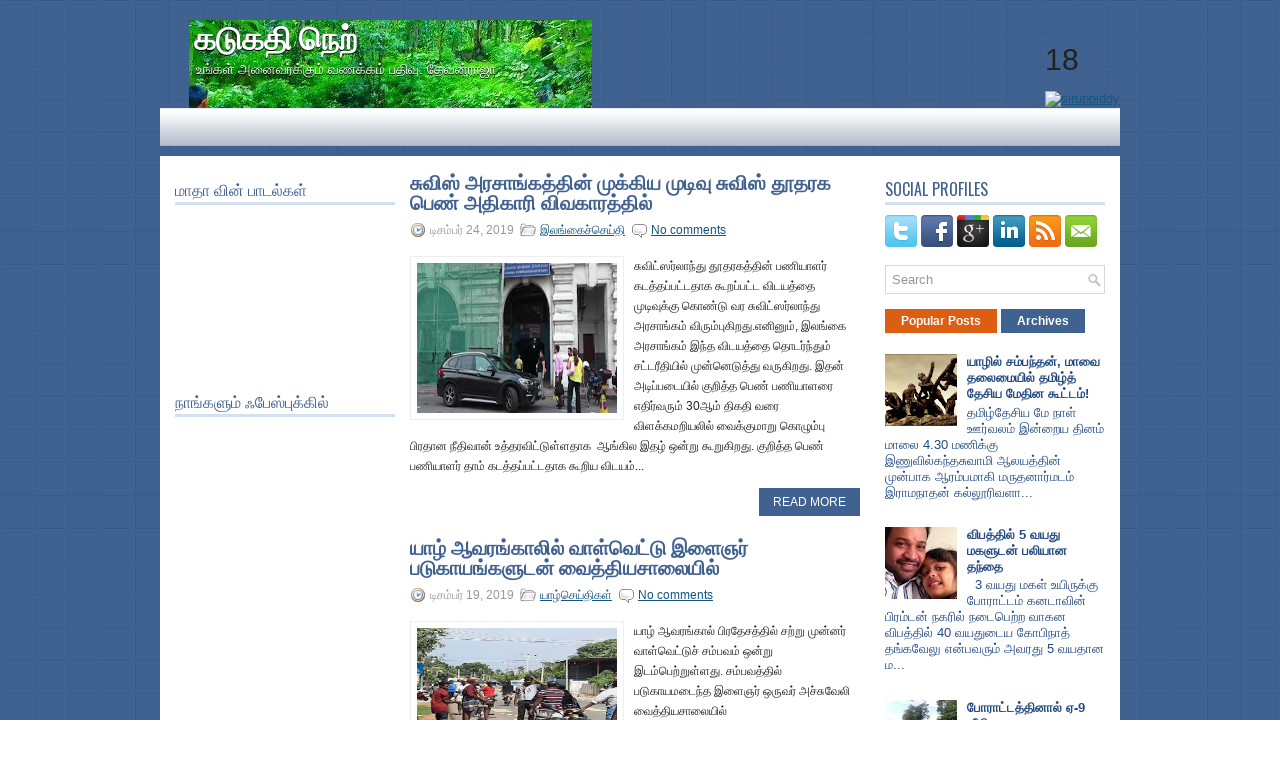

--- FILE ---
content_type: text/html; charset=UTF-8
request_url: https://kadukathinet.blogspot.com/2019/12/
body_size: 39780
content:
<!DOCTYPE html>
<html dir='ltr' xmlns='http://www.w3.org/1999/xhtml' xmlns:b='http://www.google.com/2005/gml/b' xmlns:data='http://www.google.com/2005/gml/data' xmlns:expr='http://www.google.com/2005/gml/expr'>
<head>
<link href='https://www.blogger.com/static/v1/widgets/2944754296-widget_css_bundle.css' rel='stylesheet' type='text/css'/>
<link href="//fonts.googleapis.com/css?family=Oswald" rel="stylesheet" type="text/css">
<meta content='text/html; charset=UTF-8' http-equiv='Content-Type'/>
<meta content='blogger' name='generator'/>
<link href='https://kadukathinet.blogspot.com/favicon.ico' rel='icon' type='image/x-icon'/>
<link href='http://kadukathinet.blogspot.com/2019/12/' rel='canonical'/>
<link rel="alternate" type="application/atom+xml" title="கட&#3009;கத&#3007; ந&#3014;ற&#3021;  - Atom" href="https://kadukathinet.blogspot.com/feeds/posts/default" />
<link rel="alternate" type="application/rss+xml" title="கட&#3009;கத&#3007; ந&#3014;ற&#3021;  - RSS" href="https://kadukathinet.blogspot.com/feeds/posts/default?alt=rss" />
<link rel="service.post" type="application/atom+xml" title="கட&#3009;கத&#3007; ந&#3014;ற&#3021;  - Atom" href="https://www.blogger.com/feeds/6733198467720494308/posts/default" />
<!--Can't find substitution for tag [blog.ieCssRetrofitLinks]-->
<meta content='http://kadukathinet.blogspot.com/2019/12/' property='og:url'/>
<meta content='கடுகதி நெற் ' property='og:title'/>
<meta content='உங்கள் அனைவர்க்கும் வணக்கம்  பதிவு. தேவன்ராஜா ' property='og:description'/>
<!-- Start www.bloggertipandtrick.net: Changing the Blogger Title Tag -->
<title>ட&#3007;சம&#3021;பர&#3021; 2019 ~ கட&#3009;கத&#3007; ந&#3014;ற&#3021; </title>
<!-- End www.bloggertipandtrick.net: Changing the Blogger Title Tag -->
<link href='YOUR-FAVICON-URL' rel='shortcut icon' type='image/vnd.microsoft.icon'/>
<style id='page-skin-1' type='text/css'><!--
/*
-----------------------------------------------
Blogger Template Style
Name:   Gravia
Author: Lasantha Bandara
URL 1:  http://www.premiumbloggertemplates.com/
URL 2:  http://www.bloggertipandtrick.net/
Date:   August 2012
License:  This free Blogger template is licensed under the Creative Commons Attribution 3.0 License, which permits both personal and commercial use.
However, to satisfy the 'attribution' clause of the license, you are required to keep the footer links intact which provides due credit to its authors. For more specific details about the license, you may visit the URL below:
http://creativecommons.org/licenses/by/3.0/
----------------------------------------------- */
body#layout ul{list-style-type:none;list-style:none}
body#layout ul li{list-style-type:none;list-style:none}
body#layout #myGallery{display:none}
body#layout .featuredposts{display:none}
body#layout .fp-slider{display:none}
body#layout #navcontainer{display:none}
body#layout .menu-secondary-wrap{display:none}
body#layout .menu-secondary-container{display:none}
body#layout #skiplinks{display:none}
body#layout .feedtwitter{display:none}
body#layout #header-wrapper {margin-bottom:10px;min-height:50px;}
body#layout .social-profiles-widget h3 {display:none;}
/* Variable definitions
====================
<Variable name="bgcolor" description="Page Background Color"
type="color" default="#fff">
<Variable name="textcolor" description="Text Color"
type="color" default="#333">
<Variable name="linkcolor" description="Link Color"
type="color" default="#58a">
<Variable name="pagetitlecolor" description="Blog Title Color"
type="color" default="#666">
<Variable name="descriptioncolor" description="Blog Description Color"
type="color" default="#999">
<Variable name="titlecolor" description="Post Title Color"
type="color" default="#c60">
<Variable name="bordercolor" description="Border Color"
type="color" default="#ccc">
<Variable name="sidebarcolor" description="Sidebar Title Color"
type="color" default="#999">
<Variable name="sidebartextcolor" description="Sidebar Text Color"
type="color" default="#666">
<Variable name="visitedlinkcolor" description="Visited Link Color"
type="color" default="#999">
<Variable name="bodyfont" description="Text Font"
type="font" default="normal normal 100% Georgia, Serif">
<Variable name="headerfont" description="Sidebar Title Font"
type="font"
default="normal normal 78% 'Trebuchet MS',Trebuchet,Arial,Verdana,Sans-serif">
<Variable name="pagetitlefont" description="Blog Title Font"
type="font"
default="normal normal 200% Georgia, Serif">
<Variable name="descriptionfont" description="Blog Description Font"
type="font"
default="normal normal 78% 'Trebuchet MS', Trebuchet, Arial, Verdana, Sans-serif">
<Variable name="postfooterfont" description="Post Footer Font"
type="font"
default="normal normal 78% 'Trebuchet MS', Trebuchet, Arial, Verdana, Sans-serif">
<Variable name="startSide" description="Side where text starts in blog language"
type="automatic" default="left">
<Variable name="endSide" description="Side where text ends in blog language"
type="automatic" default="right">
*/
/* Use this with templates/template-twocol.html */
body{background:url(https://blogger.googleusercontent.com/img/b/R29vZ2xl/AVvXsEj_OKkQTx-9DTZrk1DLXcb34iYLUCpKyyNsyIdsn3qeCqS0stroKo66mARTRT-P3uQvUWF2dWeCAZRw74xEuiKDElQ4_h2AMQWscFZCexxh_bzKrzqhPMb9GD7V3tEHpK27jgqEbetk1NM/s1600/background.png);color:#222;font-family: Arial, Helvetica, Sans-serif;font-size: 13px;margin:0px;padding:0px;}
a:link,a:visited{color:#155780;text-decoration:underline;outline:none;}
a:hover{color:#ff6a07;text-decoration:none;outline:none;}
a img{border-width:0}
#body-wrapper{margin:0px;padding:0px;}
/* Header-----------------------------------------------*/
#header-wrapper{width:960px;margin:0 auto 0;height:68px;padding:20px 0px 20px 0px;overflow:hidden;}
#header-inner{background-position:center;margin-left:auto;margin-right:auto}
#header{margin:0;border:0 solid #cccccc;color:#666666;float:left;width:48%;overflow:hidden;}
#header h1{color:#FFFFFF;text-shadow:0px 1px 0px #000;margin:0 5px 0;padding:0px 0px 0px 0px;font-family:'Oswald',Arial,Helvetica,Sans-serif;font-weight:bold;font-size:32px;line-height:32px;}
#header .description{padding-left:7px;color:#FFFFFF;text-shadow:0px 1px 0px #000;line-height:14px;font-size:14px;padding-top:0px;margin-top:10px;font-family:Arial,Helvetica,Sans-serif;}
#header h1 a,#header h1 a:visited{color:#FFFFFF;text-decoration:none}
#header h2{padding-left:5px;color:#FFFFFF;font:14px Arial,Helvetica,Sans-serif}
#header2{float:right;width:50%;margin-right:0px;padding-right:0px;overflow:hidden;}
#header2 .widget{padding:0px 0px 0px 0px;float:right}
.social-profiles-widget img{margin:0 4px 0 0}
.social-profiles-widget img:hover{opacity:0.8}
#top-social-profiles{padding-top:10px;height:32px;text-align:right}
#top-social-profiles img{margin:0 0 0 6px !important}
#top-social-profiles img:hover{opacity:0.8}
#top-social-profiles .widget-container{background:none;padding:0;border:0}
/* Outer-Wrapper----------------------------------------------- */
#outer-wrapper{width:960px;margin:0px auto 0px;padding:0px;text-align:left;}
#content-wrapper{background:#fff;padding:15px;}
#main-wrapper{width:460px;margin:0px;padding:0px;float:left;word-wrap:break-word;overflow:hidden;}
#lsidebar-wrapper{width:220px;float:left;margin:0px 15px 0px 0px;padding:0px;word-wrap:break-word;overflow:hidden;}
#rsidebar-wrapper{width:220px;float:right;margin:0px 0px 0px 13px;padding:0px;word-wrap:break-word;overflow:hidden;}
/* Headings----------------------------------------------- */
h2{}
/* Posts-----------------------------------------------*/
h2.date-header{margin:1.5em 0 .5em;display:none;}
.wrapfullpost{}
.post{margin-bottom:15px;}
.post-title{color:#416291;margin:0 0 10px 0;padding:0;font-family:'Oswald',sans-serif;font-size:20px;line-height:20px;font-weight:bold;text-transform:uppercase;}
.post-title a,.post-title a:visited,.post-title strong{display:block;text-decoration:none;color:#416291;text-decoration:none;}
.post-title strong,.post-title a:hover{color:#DC5E12;text-decoration:none;}
.post-body{margin:0px;padding:0px 10px 0px 0px;font-family:Arial, Helvetica, Sans-serif;font-size:12px;line-height: 20px;}
.post-footer{margin:5px 0;}
.comment-link{margin-left:.6em}
.post-body img{padding:6px;border:1px solid #eeeeee;background:#ffffff;}
.postmeta-primary{color:#999;font-size:12px;line-height:18px;padding:0 0 5px 0}
.postmeta-secondary{color:#999;font-size:12px;line-height:18px;padding:0 0 10px 0}
.postmeta-primary span,.postmeta-secondary span{padding:3px 0 3px 20px;background-position:left center;background-repeat:no-repeat}
.meta_date{background-image:url(https://blogger.googleusercontent.com/img/b/R29vZ2xl/AVvXsEi-Y_NxdXdlHFbhNHDMcRwS1gCMR0c-S_tfW6BXxK1Q7d8iDTZMj00O4PsEvrxy0KRfBfM2zsUoJfwhvdvLmDFjx8l-sVqCHzpesJhWtfqxYZrYOGPIVWv0yzpZDYkjW5HcGAKWsuVzcl0/s1600/date.png)}
.meta_author{background-image:url(https://blogger.googleusercontent.com/img/b/R29vZ2xl/AVvXsEheU8awzsVPjC9TDmJ88c9FUFzyEtMSooC4wxmdBsr0mrVxj0veimqhxKyDQUf0Fnl3wYVEUgNOIY9vmiDq4PNONxFv0LlSG7WtPKBSgcMcYfL2BQkPSE3Ke-juRp-dvwsaprCKlzCMJR0/s1600/author.png)}
.meta_comments{background-image:url(https://blogger.googleusercontent.com/img/b/R29vZ2xl/AVvXsEh6BEdfFSQh49U1wqQM2Nvu-WUoAPAzQWC2bif9yJgbQD0ErIUJMvDEqktXDCc_UAQ-450kmIdFx90r_2hAdQGWd-ERoT4joKjd2nUKKrhCXnQaHpzAq4Haowf8g7Y_zhoYn3F2pFMnIGE/s1600/comments.png)}
.meta_edit{background-image:url(images/edit.png)}
.meta_categories{background-image:url(https://blogger.googleusercontent.com/img/b/R29vZ2xl/AVvXsEgoNIBg1eUf6ADSuHO6i4WIB-KWCMJR6mOAUh84H-4jnuRbLK-oDGKFPCg8ORQTplwy07l255E-q6vXuiPFoWEsCxlFlWnozPNb2TPDcquaqCWLhkLD2UsXcMQM4JotAonCxvcooPl9Vb8/s1600/category.png)}
.meta_tags{background-image:url(https://blogger.googleusercontent.com/img/b/R29vZ2xl/AVvXsEgwilwW4H58FQF4EnmtEfKKa8mL7WR0IQnFVFXCBgudsM3vr7B_7c-IqLGKeNjVSAl0S80bYgAoPPuj8O-jfbduRZ_hfhI7aRtXrY5P1cnoFBrvltDUpPhmnu7CSIfTy72XZbSaFXJM424/s1600/tags.png)}
.readmore{margin-bottom:5px;float:right}
.readmore a{color:#fff;background:#406290;padding:8px 14px;display:inline-block;font-size:12px;line-height:12px;text-decoration:none;text-transform:uppercase}
.readmore a:hover{color:#fff;background:#DC5E12;text-decoration:none}
/* Sidebar Content----------------------------------------------- */
.sidebar{margin:0 0 10px 0;font-size:13px;color:#254C81;}
.sidebar a{text-decoration:none;color:#254C81;}
.sidebar a:hover{text-decoration:none;color:#DC5E12;}
.sidebar h2,h3.widgettitle{border-bottom:3px solid #D2E0F2;margin:0 0 10px 0;padding:10px 0 5px 0;color:#3F618F;font-size:16px;line-height:16px;font-family:'Oswald',sans-serif;font-weight:normal;text-decoration:none;text-transform:uppercase;}
.sidebar ul{list-style-type:none;list-style:none;margin:0px;padding:0px;}
.sidebar ul li{padding:0 0 9px 0;margin:0 0 8px 0;}
.sidebar .widget{margin:0 0 15px 0;padding:0;color:#254C81;font-size:13px;}
.main .widget{margin:0 0 5px;padding:0 0 2px}
.main .Blog{border-bottom-width:0}
.widget-container{list-style-type:none;list-style:none;margin:0 0 15px 0;padding:0;color:#254C81;font-size:13px;padding:0px;}
/* FOOTER ----------------------------------------------- */
#footer-container{background:#53739E;margin-bottom:15px}
#footer{width:960px;margin:0 auto;padding:10px 0px;height:30px;overflow:hidden;}
#copyrights{color:#FFF;background:#53739E;float:left;width:440px;height:30px;overflow:hidden;}
#copyrights a{color:#FFF}
#copyrights a:hover{color:#FFF;text-decoration:none}
#credits{color:#FFF;font-size:11px;float:right;text-align:right;width:440px;height:30px;overflow:hidden;}
#credits a{color:#FFF;text-decoration:none}
#credits a:hover{text-decoration:none;color:#FFF}
#footer-widgets-container{background:#FFF;padding:20px 0;margin:8px 0 6px 0;}
#footer-widgets{width:960px;margin:0 auto}
.footer-widget-box{width:225px;float:left;margin-right:20px}
.footer-widget-box-last{margin-right:0}
#footer-widgets .widget-container{color:#254C81;}
#footer-widgets .widget-container a{text-decoration:none;color:#254C81;}
#footer-widgets .widget-container a:hover{text-decoration:none;color:#DC5E12;}
#footer-widgets h2{border-bottom:3px solid #D2E0F2;margin:0 0 10px 0;padding:10px 0 5px 0;color:#3F618F;font-size:16px;line-height:16px;font-family:'Oswald',sans-serif;font-weight:normal;text-decoration:none;text-transform:uppercase;}
#footer-widgets .widget ul{list-style-type:none;list-style:none;margin:0px;padding:0px;}
#footer-widgets .widget ul li{padding:0 0 9px 0;margin:0 0 8px 0;}
.footersec {}
.footersec .widget{margin-bottom:20px;}
.footersec ul{}
.footersec ul li{}
.crelink{float:right;text-align:right;}
/* Search ----------------------------------------------- */
#search{border:1px solid #D8D8D8;background:#fff url(https://blogger.googleusercontent.com/img/b/R29vZ2xl/AVvXsEhCEd_78Ld4AIrccUWXekZc5V3hdDsIg4aQTWWFBSDtOLWV7sEfQnH8elqFy2agbnjFUAbZg9aMZ14VgBfCZHcCWl4MfOy-6l96hvyUT1QZ3E5eWmW1lfRliMkJGwcm7yPUGOXnBzLO2_A/s1600/search.png) 99% 50% no-repeat;text-align:left;padding:6px 24px 6px 6px}
#search #s{background:none;color:#979797;border:0;width:100%;padding:0;margin:0;outline:none}
#content-search{width:300px;padding:15px 0}
/* Comments----------------------------------------------- */
#comments{padding:10px;background-color:#fff;border:1px dashed #eee;}
#comments h4{font-size:16px;font-weight:bold;margin:1em 0;color:#999999}
#comments-block3{padding:0;margin:0;float:left;overflow:hidden;position:relative;}
#comment-name-url{width:365px;float:left}
#comment-date{width:365px;float:left;margin-top:5px;font-size:10px;}
#comment-header{float:left;padding:5px 0 40px 10px;margin:5px 0px 15px 0px;position:relative;background-color:#fff;border:1px dashed #eee;}
.avatar-image-container{background:url(https://blogger.googleusercontent.com/img/b/R29vZ2xl/AVvXsEjHW-A124NS67Ampmyi4islO_6USTpHJBOxI-lAHuxmurV0n7BVMUM_gJJJDkKmDtKPQ6B9K8zOcztyP2hNWj0t3f4vmtJpri2AMXpdTY4rYBVdEiCJPUurulsu9T-cjN-wgdBAexuwpJue/s1600/comment-avatar.jpg);width:32px;height:32px;float:right;margin:5px 10px 5px 5px;border:1px solid #ddd;}
.avatar-image-container img{width:32px;height:32px;}
a.comments-autor-name{color:#000;font:normal bold 14px Arial,Tahoma,Verdana}
a.says{color:#000;font:normal 14px Arial,Tahoma,Verdana}
.says a:hover{text-decoration:none}
.deleted-comment{font-style:italic;color:gray}
#blog-pager-newer-link{float:left}
#blog-pager-older-link{float:right}
#blog-pager{text-align:center}
.feed-links{clear:both;line-height:2.5em}
/* Profile ----------------------------------------------- */
.profile-img{float:left;margin-top:0;margin-right:5px;margin-bottom:5px;margin-left:0;padding:4px;border:1px solid #cccccc}
.profile-data{margin:0;text-transform:uppercase;letter-spacing:.1em;font:normal normal 78% 'Trebuchet MS', Trebuchet, Arial, Verdana, Sans-serif;color:#999999;font-weight:bold;line-height:1.6em}
.profile-datablock{margin:.5em 0 .5em}
.profile-textblock{margin:0.5em 0;line-height:1.6em}
.avatar-image-container{background:url(https://blogger.googleusercontent.com/img/b/R29vZ2xl/AVvXsEjHW-A124NS67Ampmyi4islO_6USTpHJBOxI-lAHuxmurV0n7BVMUM_gJJJDkKmDtKPQ6B9K8zOcztyP2hNWj0t3f4vmtJpri2AMXpdTY4rYBVdEiCJPUurulsu9T-cjN-wgdBAexuwpJue/s1600/comment-avatar.jpg);width:32px;height:32px;float:right;margin:5px 10px 5px 5px;border:1px solid #ddd;}
.avatar-image-container img{width:32px;height:32px;}
.profile-link{font:normal normal 78% 'Trebuchet MS', Trebuchet, Arial, Verdana, Sans-serif;text-transform:uppercase;letter-spacing:.1em}
#navbar-iframe{height:0;visibility:hidden;display:none;}

--></style>
<script src='https://ajax.googleapis.com/ajax/libs/jquery/1.7.2/jquery.min.js' type='text/javascript'></script>
<script type='text/javascript'>
//<![CDATA[

(function($){
	/* hoverIntent by Brian Cherne */
	$.fn.hoverIntent = function(f,g) {
		// default configuration options
		var cfg = {
			sensitivity: 7,
			interval: 100,
			timeout: 0
		};
		// override configuration options with user supplied object
		cfg = $.extend(cfg, g ? { over: f, out: g } : f );

		// instantiate variables
		// cX, cY = current X and Y position of mouse, updated by mousemove event
		// pX, pY = previous X and Y position of mouse, set by mouseover and polling interval
		var cX, cY, pX, pY;

		// A private function for getting mouse position
		var track = function(ev) {
			cX = ev.pageX;
			cY = ev.pageY;
		};

		// A private function for comparing current and previous mouse position
		var compare = function(ev,ob) {
			ob.hoverIntent_t = clearTimeout(ob.hoverIntent_t);
			// compare mouse positions to see if they've crossed the threshold
			if ( ( Math.abs(pX-cX) + Math.abs(pY-cY) ) < cfg.sensitivity ) {
				$(ob).unbind("mousemove",track);
				// set hoverIntent state to true (so mouseOut can be called)
				ob.hoverIntent_s = 1;
				return cfg.over.apply(ob,[ev]);
			} else {
				// set previous coordinates for next time
				pX = cX; pY = cY;
				// use self-calling timeout, guarantees intervals are spaced out properly (avoids JavaScript timer bugs)
				ob.hoverIntent_t = setTimeout( function(){compare(ev, ob);} , cfg.interval );
			}
		};

		// A private function for delaying the mouseOut function
		var delay = function(ev,ob) {
			ob.hoverIntent_t = clearTimeout(ob.hoverIntent_t);
			ob.hoverIntent_s = 0;
			return cfg.out.apply(ob,[ev]);
		};

		// A private function for handling mouse 'hovering'
		var handleHover = function(e) {
			// next three lines copied from jQuery.hover, ignore children onMouseOver/onMouseOut
			var p = (e.type == "mouseover" ? e.fromElement : e.toElement) || e.relatedTarget;
			while ( p && p != this ) { try { p = p.parentNode; } catch(e) { p = this; } }
			if ( p == this ) { return false; }

			// copy objects to be passed into t (required for event object to be passed in IE)
			var ev = jQuery.extend({},e);
			var ob = this;

			// cancel hoverIntent timer if it exists
			if (ob.hoverIntent_t) { ob.hoverIntent_t = clearTimeout(ob.hoverIntent_t); }

			// else e.type == "onmouseover"
			if (e.type == "mouseover") {
				// set "previous" X and Y position based on initial entry point
				pX = ev.pageX; pY = ev.pageY;
				// update "current" X and Y position based on mousemove
				$(ob).bind("mousemove",track);
				// start polling interval (self-calling timeout) to compare mouse coordinates over time
				if (ob.hoverIntent_s != 1) { ob.hoverIntent_t = setTimeout( function(){compare(ev,ob);} , cfg.interval );}

			// else e.type == "onmouseout"
			} else {
				// unbind expensive mousemove event
				$(ob).unbind("mousemove",track);
				// if hoverIntent state is true, then call the mouseOut function after the specified delay
				if (ob.hoverIntent_s == 1) { ob.hoverIntent_t = setTimeout( function(){delay(ev,ob);} , cfg.timeout );}
			}
		};

		// bind the function to the two event listeners
		return this.mouseover(handleHover).mouseout(handleHover);
	};
	
})(jQuery);

//]]>
</script>
<script type='text/javascript'>
//<![CDATA[

/*
 * Superfish v1.4.8 - jQuery menu widget
 * Copyright (c) 2008 Joel Birch
 *
 * Dual licensed under the MIT and GPL licenses:
 * 	http://www.opensource.org/licenses/mit-license.php
 * 	http://www.gnu.org/licenses/gpl.html
 *
 * CHANGELOG: http://users.tpg.com.au/j_birch/plugins/superfish/changelog.txt
 */

;(function($){
	$.fn.superfish = function(op){

		var sf = $.fn.superfish,
			c = sf.c,
			$arrow = $(['<span class="',c.arrowClass,'"> &#187;</span>'].join('')),
			over = function(){
				var $$ = $(this), menu = getMenu($$);
				clearTimeout(menu.sfTimer);
				$$.showSuperfishUl().siblings().hideSuperfishUl();
			},
			out = function(){
				var $$ = $(this), menu = getMenu($$), o = sf.op;
				clearTimeout(menu.sfTimer);
				menu.sfTimer=setTimeout(function(){
					o.retainPath=($.inArray($$[0],o.$path)>-1);
					$$.hideSuperfishUl();
					if (o.$path.length && $$.parents(['li.',o.hoverClass].join('')).length<1){over.call(o.$path);}
				},o.delay);	
			},
			getMenu = function($menu){
				var menu = $menu.parents(['ul.',c.menuClass,':first'].join(''))[0];
				sf.op = sf.o[menu.serial];
				return menu;
			},
			addArrow = function($a){ $a.addClass(c.anchorClass).append($arrow.clone()); };
			
		return this.each(function() {
			var s = this.serial = sf.o.length;
			var o = $.extend({},sf.defaults,op);
			o.$path = $('li.'+o.pathClass,this).slice(0,o.pathLevels).each(function(){
				$(this).addClass([o.hoverClass,c.bcClass].join(' '))
					.filter('li:has(ul)').removeClass(o.pathClass);
			});
			sf.o[s] = sf.op = o;
			
			$('li:has(ul)',this)[($.fn.hoverIntent && !o.disableHI) ? 'hoverIntent' : 'hover'](over,out).each(function() {
				if (o.autoArrows) addArrow( $('>a:first-child',this) );
			})
			.not('.'+c.bcClass)
				.hideSuperfishUl();
			
			var $a = $('a',this);
			$a.each(function(i){
				var $li = $a.eq(i).parents('li');
				$a.eq(i).focus(function(){over.call($li);}).blur(function(){out.call($li);});
			});
			o.onInit.call(this);
			
		}).each(function() {
			var menuClasses = [c.menuClass];
			if (sf.op.dropShadows  && !($.browser.msie && $.browser.version < 7)) menuClasses.push(c.shadowClass);
			$(this).addClass(menuClasses.join(' '));
		});
	};

	var sf = $.fn.superfish;
	sf.o = [];
	sf.op = {};
	sf.IE7fix = function(){
		var o = sf.op;
		if ($.browser.msie && $.browser.version > 6 && o.dropShadows && o.animation.opacity!=undefined)
			this.toggleClass(sf.c.shadowClass+'-off');
		};
	sf.c = {
		bcClass     : 'sf-breadcrumb',
		menuClass   : 'sf-js-enabled',
		anchorClass : 'sf-with-ul',
		arrowClass  : 'sf-sub-indicator',
		shadowClass : 'sf-shadow'
	};
	sf.defaults = {
		hoverClass	: 'sfHover',
		pathClass	: 'overideThisToUse',
		pathLevels	: 1,
		delay		: 800,
		animation	: {opacity:'show'},
		speed		: 'normal',
		autoArrows	: true,
		dropShadows : true,
		disableHI	: false,		// true disables hoverIntent detection
		onInit		: function(){}, // callback functions
		onBeforeShow: function(){},
		onShow		: function(){},
		onHide		: function(){}
	};
	$.fn.extend({
		hideSuperfishUl : function(){
			var o = sf.op,
				not = (o.retainPath===true) ? o.$path : '';
			o.retainPath = false;
			var $ul = $(['li.',o.hoverClass].join(''),this).add(this).not(not).removeClass(o.hoverClass)
					.find('>ul').hide().css('visibility','hidden');
			o.onHide.call($ul);
			return this;
		},
		showSuperfishUl : function(){
			var o = sf.op,
				sh = sf.c.shadowClass+'-off',
				$ul = this.addClass(o.hoverClass)
					.find('>ul:hidden').css('visibility','visible');
			sf.IE7fix.call($ul);
			o.onBeforeShow.call($ul);
			$ul.animate(o.animation,o.speed,function(){ sf.IE7fix.call($ul); o.onShow.call($ul); });
			return this;
		}
	});

})(jQuery);



//]]>
</script>
<script type='text/javascript'>
//<![CDATA[

/*
 * jQuery Cycle Plugin (with Transition Definitions)
 * Examples and documentation at: http://jquery.malsup.com/cycle/
 * Copyright (c) 2007-2010 M. Alsup
 * Version: 2.88 (08-JUN-2010)
 * Dual licensed under the MIT and GPL licenses.
 * http://jquery.malsup.com/license.html
 * Requires: jQuery v1.2.6 or later
 */
(function($){var ver="2.88";if($.support==undefined){$.support={opacity:!($.browser.msie)};}function debug(s){if($.fn.cycle.debug){log(s);}}function log(){if(window.console&&window.console.log){window.console.log("[cycle] "+Array.prototype.join.call(arguments," "));}}$.fn.cycle=function(options,arg2){var o={s:this.selector,c:this.context};if(this.length===0&&options!="stop"){if(!$.isReady&&o.s){log("DOM not ready, queuing slideshow");$(function(){$(o.s,o.c).cycle(options,arg2);});return this;}log("terminating; zero elements found by selector"+($.isReady?"":" (DOM not ready)"));return this;}return this.each(function(){var opts=handleArguments(this,options,arg2);if(opts===false){return;}opts.updateActivePagerLink=opts.updateActivePagerLink||$.fn.cycle.updateActivePagerLink;if(this.cycleTimeout){clearTimeout(this.cycleTimeout);}this.cycleTimeout=this.cyclePause=0;var $cont=$(this);var $slides=opts.slideExpr?$(opts.slideExpr,this):$cont.children();var els=$slides.get();if(els.length<2){log("terminating; too few slides: "+els.length);return;}var opts2=buildOptions($cont,$slides,els,opts,o);if(opts2===false){return;}var startTime=opts2.continuous?10:getTimeout(els[opts2.currSlide],els[opts2.nextSlide],opts2,!opts2.rev);if(startTime){startTime+=(opts2.delay||0);if(startTime<10){startTime=10;}debug("first timeout: "+startTime);this.cycleTimeout=setTimeout(function(){go(els,opts2,0,(!opts2.rev&&!opts.backwards));},startTime);}});};function handleArguments(cont,options,arg2){if(cont.cycleStop==undefined){cont.cycleStop=0;}if(options===undefined||options===null){options={};}if(options.constructor==String){switch(options){case"destroy":case"stop":var opts=$(cont).data("cycle.opts");if(!opts){return false;}cont.cycleStop++;if(cont.cycleTimeout){clearTimeout(cont.cycleTimeout);}cont.cycleTimeout=0;$(cont).removeData("cycle.opts");if(options=="destroy"){destroy(opts);}return false;case"toggle":cont.cyclePause=(cont.cyclePause===1)?0:1;checkInstantResume(cont.cyclePause,arg2,cont);return false;case"pause":cont.cyclePause=1;return false;case"resume":cont.cyclePause=0;checkInstantResume(false,arg2,cont);return false;case"prev":case"next":var opts=$(cont).data("cycle.opts");if(!opts){log('options not found, "prev/next" ignored');return false;}$.fn.cycle[options](opts);return false;default:options={fx:options};}return options;}else{if(options.constructor==Number){var num=options;options=$(cont).data("cycle.opts");if(!options){log("options not found, can not advance slide");return false;}if(num<0||num>=options.elements.length){log("invalid slide index: "+num);return false;}options.nextSlide=num;if(cont.cycleTimeout){clearTimeout(cont.cycleTimeout);cont.cycleTimeout=0;}if(typeof arg2=="string"){options.oneTimeFx=arg2;}go(options.elements,options,1,num>=options.currSlide);return false;}}return options;function checkInstantResume(isPaused,arg2,cont){if(!isPaused&&arg2===true){var options=$(cont).data("cycle.opts");if(!options){log("options not found, can not resume");return false;}if(cont.cycleTimeout){clearTimeout(cont.cycleTimeout);cont.cycleTimeout=0;}go(options.elements,options,1,(!opts.rev&&!opts.backwards));}}}function removeFilter(el,opts){if(!$.support.opacity&&opts.cleartype&&el.style.filter){try{el.style.removeAttribute("filter");}catch(smother){}}}function destroy(opts){if(opts.next){$(opts.next).unbind(opts.prevNextEvent);}if(opts.prev){$(opts.prev).unbind(opts.prevNextEvent);}if(opts.pager||opts.pagerAnchorBuilder){$.each(opts.pagerAnchors||[],function(){this.unbind().remove();});}opts.pagerAnchors=null;if(opts.destroy){opts.destroy(opts);}}function buildOptions($cont,$slides,els,options,o){var opts=$.extend({},$.fn.cycle.defaults,options||{},$.metadata?$cont.metadata():$.meta?$cont.data():{});if(opts.autostop){opts.countdown=opts.autostopCount||els.length;}var cont=$cont[0];$cont.data("cycle.opts",opts);opts.$cont=$cont;opts.stopCount=cont.cycleStop;opts.elements=els;opts.before=opts.before?[opts.before]:[];opts.after=opts.after?[opts.after]:[];opts.after.unshift(function(){opts.busy=0;});if(!$.support.opacity&&opts.cleartype){opts.after.push(function(){removeFilter(this,opts);});}if(opts.continuous){opts.after.push(function(){go(els,opts,0,(!opts.rev&&!opts.backwards));});}saveOriginalOpts(opts);if(!$.support.opacity&&opts.cleartype&&!opts.cleartypeNoBg){clearTypeFix($slides);}if($cont.css("position")=="static"){$cont.css("position","relative");}if(opts.width){$cont.width(opts.width);}if(opts.height&&opts.height!="auto"){$cont.height(opts.height);}if(opts.startingSlide){opts.startingSlide=parseInt(opts.startingSlide);}else{if(opts.backwards){opts.startingSlide=els.length-1;}}if(opts.random){opts.randomMap=[];for(var i=0;i<els.length;i++){opts.randomMap.push(i);}opts.randomMap.sort(function(a,b){return Math.random()-0.5;});opts.randomIndex=1;opts.startingSlide=opts.randomMap[1];}else{if(opts.startingSlide>=els.length){opts.startingSlide=0;}}opts.currSlide=opts.startingSlide||0;var first=opts.startingSlide;$slides.css({position:"absolute",top:0,left:0}).hide().each(function(i){var z;if(opts.backwards){z=first?i<=first?els.length+(i-first):first-i:els.length-i;}else{z=first?i>=first?els.length-(i-first):first-i:els.length-i;}$(this).css("z-index",z);});$(els[first]).css("opacity",1).show();removeFilter(els[first],opts);if(opts.fit&&opts.width){$slides.width(opts.width);}if(opts.fit&&opts.height&&opts.height!="auto"){$slides.height(opts.height);}var reshape=opts.containerResize&&!$cont.innerHeight();if(reshape){var maxw=0,maxh=0;for(var j=0;j<els.length;j++){var $e=$(els[j]),e=$e[0],w=$e.outerWidth(),h=$e.outerHeight();if(!w){w=e.offsetWidth||e.width||$e.attr("width");}if(!h){h=e.offsetHeight||e.height||$e.attr("height");}maxw=w>maxw?w:maxw;maxh=h>maxh?h:maxh;}if(maxw>0&&maxh>0){$cont.css({width:maxw+"px",height:maxh+"px"});}}if(opts.pause){$cont.hover(function(){this.cyclePause++;},function(){this.cyclePause--;});}if(supportMultiTransitions(opts)===false){return false;}var requeue=false;options.requeueAttempts=options.requeueAttempts||0;$slides.each(function(){var $el=$(this);this.cycleH=(opts.fit&&opts.height)?opts.height:($el.height()||this.offsetHeight||this.height||$el.attr("height")||0);this.cycleW=(opts.fit&&opts.width)?opts.width:($el.width()||this.offsetWidth||this.width||$el.attr("width")||0);if($el.is("img")){var loadingIE=($.browser.msie&&this.cycleW==28&&this.cycleH==30&&!this.complete);var loadingFF=($.browser.mozilla&&this.cycleW==34&&this.cycleH==19&&!this.complete);var loadingOp=($.browser.opera&&((this.cycleW==42&&this.cycleH==19)||(this.cycleW==37&&this.cycleH==17))&&!this.complete);var loadingOther=(this.cycleH==0&&this.cycleW==0&&!this.complete);if(loadingIE||loadingFF||loadingOp||loadingOther){if(o.s&&opts.requeueOnImageNotLoaded&&++options.requeueAttempts<100){log(options.requeueAttempts," - img slide not loaded, requeuing slideshow: ",this.src,this.cycleW,this.cycleH);setTimeout(function(){$(o.s,o.c).cycle(options);},opts.requeueTimeout);requeue=true;return false;}else{log("could not determine size of image: "+this.src,this.cycleW,this.cycleH);}}}return true;});if(requeue){return false;}opts.cssBefore=opts.cssBefore||{};opts.animIn=opts.animIn||{};opts.animOut=opts.animOut||{};$slides.not(":eq("+first+")").css(opts.cssBefore);if(opts.cssFirst){$($slides[first]).css(opts.cssFirst);}if(opts.timeout){opts.timeout=parseInt(opts.timeout);if(opts.speed.constructor==String){opts.speed=$.fx.speeds[opts.speed]||parseInt(opts.speed);}if(!opts.sync){opts.speed=opts.speed/2;}var buffer=opts.fx=="shuffle"?500:250;while((opts.timeout-opts.speed)<buffer){opts.timeout+=opts.speed;}}if(opts.easing){opts.easeIn=opts.easeOut=opts.easing;}if(!opts.speedIn){opts.speedIn=opts.speed;}if(!opts.speedOut){opts.speedOut=opts.speed;}opts.slideCount=els.length;opts.currSlide=opts.lastSlide=first;if(opts.random){if(++opts.randomIndex==els.length){opts.randomIndex=0;}opts.nextSlide=opts.randomMap[opts.randomIndex];}else{if(opts.backwards){opts.nextSlide=opts.startingSlide==0?(els.length-1):opts.startingSlide-1;}else{opts.nextSlide=opts.startingSlide>=(els.length-1)?0:opts.startingSlide+1;}}if(!opts.multiFx){var init=$.fn.cycle.transitions[opts.fx];if($.isFunction(init)){init($cont,$slides,opts);}else{if(opts.fx!="custom"&&!opts.multiFx){log("unknown transition: "+opts.fx,"; slideshow terminating");return false;}}}var e0=$slides[first];if(opts.before.length){opts.before[0].apply(e0,[e0,e0,opts,true]);}if(opts.after.length>1){opts.after[1].apply(e0,[e0,e0,opts,true]);}if(opts.next){$(opts.next).bind(opts.prevNextEvent,function(){return advance(opts,opts.rev?-1:1);});}if(opts.prev){$(opts.prev).bind(opts.prevNextEvent,function(){return advance(opts,opts.rev?1:-1);});}if(opts.pager||opts.pagerAnchorBuilder){buildPager(els,opts);}exposeAddSlide(opts,els);return opts;}function saveOriginalOpts(opts){opts.original={before:[],after:[]};opts.original.cssBefore=$.extend({},opts.cssBefore);opts.original.cssAfter=$.extend({},opts.cssAfter);opts.original.animIn=$.extend({},opts.animIn);opts.original.animOut=$.extend({},opts.animOut);$.each(opts.before,function(){opts.original.before.push(this);});$.each(opts.after,function(){opts.original.after.push(this);});}function supportMultiTransitions(opts){var i,tx,txs=$.fn.cycle.transitions;if(opts.fx.indexOf(",")>0){opts.multiFx=true;opts.fxs=opts.fx.replace(/\s*/g,"").split(",");for(i=0;i<opts.fxs.length;i++){var fx=opts.fxs[i];tx=txs[fx];if(!tx||!txs.hasOwnProperty(fx)||!$.isFunction(tx)){log("discarding unknown transition: ",fx);opts.fxs.splice(i,1);i--;}}if(!opts.fxs.length){log("No valid transitions named; slideshow terminating.");return false;}}else{if(opts.fx=="all"){opts.multiFx=true;opts.fxs=[];for(p in txs){tx=txs[p];if(txs.hasOwnProperty(p)&&$.isFunction(tx)){opts.fxs.push(p);}}}}if(opts.multiFx&&opts.randomizeEffects){var r1=Math.floor(Math.random()*20)+30;for(i=0;i<r1;i++){var r2=Math.floor(Math.random()*opts.fxs.length);opts.fxs.push(opts.fxs.splice(r2,1)[0]);}debug("randomized fx sequence: ",opts.fxs);}return true;}function exposeAddSlide(opts,els){opts.addSlide=function(newSlide,prepend){var $s=$(newSlide),s=$s[0];if(!opts.autostopCount){opts.countdown++;}els[prepend?"unshift":"push"](s);if(opts.els){opts.els[prepend?"unshift":"push"](s);}opts.slideCount=els.length;$s.css("position","absolute");$s[prepend?"prependTo":"appendTo"](opts.$cont);if(prepend){opts.currSlide++;opts.nextSlide++;}if(!$.support.opacity&&opts.cleartype&&!opts.cleartypeNoBg){clearTypeFix($s);}if(opts.fit&&opts.width){$s.width(opts.width);}if(opts.fit&&opts.height&&opts.height!="auto"){$slides.height(opts.height);}s.cycleH=(opts.fit&&opts.height)?opts.height:$s.height();s.cycleW=(opts.fit&&opts.width)?opts.width:$s.width();$s.css(opts.cssBefore);if(opts.pager||opts.pagerAnchorBuilder){$.fn.cycle.createPagerAnchor(els.length-1,s,$(opts.pager),els,opts);}if($.isFunction(opts.onAddSlide)){opts.onAddSlide($s);}else{$s.hide();}};}$.fn.cycle.resetState=function(opts,fx){fx=fx||opts.fx;opts.before=[];opts.after=[];opts.cssBefore=$.extend({},opts.original.cssBefore);opts.cssAfter=$.extend({},opts.original.cssAfter);opts.animIn=$.extend({},opts.original.animIn);opts.animOut=$.extend({},opts.original.animOut);opts.fxFn=null;$.each(opts.original.before,function(){opts.before.push(this);});$.each(opts.original.after,function(){opts.after.push(this);});var init=$.fn.cycle.transitions[fx];if($.isFunction(init)){init(opts.$cont,$(opts.elements),opts);}};function go(els,opts,manual,fwd){if(manual&&opts.busy&&opts.manualTrump){debug("manualTrump in go(), stopping active transition");$(els).stop(true,true);opts.busy=false;}if(opts.busy){debug("transition active, ignoring new tx request");return;}var p=opts.$cont[0],curr=els[opts.currSlide],next=els[opts.nextSlide];if(p.cycleStop!=opts.stopCount||p.cycleTimeout===0&&!manual){return;}if(!manual&&!p.cyclePause&&!opts.bounce&&((opts.autostop&&(--opts.countdown<=0))||(opts.nowrap&&!opts.random&&opts.nextSlide<opts.currSlide))){if(opts.end){opts.end(opts);}return;}var changed=false;if((manual||!p.cyclePause)&&(opts.nextSlide!=opts.currSlide)){changed=true;var fx=opts.fx;curr.cycleH=curr.cycleH||$(curr).height();curr.cycleW=curr.cycleW||$(curr).width();next.cycleH=next.cycleH||$(next).height();next.cycleW=next.cycleW||$(next).width();if(opts.multiFx){if(opts.lastFx==undefined||++opts.lastFx>=opts.fxs.length){opts.lastFx=0;}fx=opts.fxs[opts.lastFx];opts.currFx=fx;}if(opts.oneTimeFx){fx=opts.oneTimeFx;opts.oneTimeFx=null;}$.fn.cycle.resetState(opts,fx);if(opts.before.length){$.each(opts.before,function(i,o){if(p.cycleStop!=opts.stopCount){return;}o.apply(next,[curr,next,opts,fwd]);});}var after=function(){$.each(opts.after,function(i,o){if(p.cycleStop!=opts.stopCount){return;}o.apply(next,[curr,next,opts,fwd]);});};debug("tx firing; currSlide: "+opts.currSlide+"; nextSlide: "+opts.nextSlide);opts.busy=1;if(opts.fxFn){opts.fxFn(curr,next,opts,after,fwd,manual&&opts.fastOnEvent);}else{if($.isFunction($.fn.cycle[opts.fx])){$.fn.cycle[opts.fx](curr,next,opts,after,fwd,manual&&opts.fastOnEvent);}else{$.fn.cycle.custom(curr,next,opts,after,fwd,manual&&opts.fastOnEvent);}}}if(changed||opts.nextSlide==opts.currSlide){opts.lastSlide=opts.currSlide;if(opts.random){opts.currSlide=opts.nextSlide;if(++opts.randomIndex==els.length){opts.randomIndex=0;}opts.nextSlide=opts.randomMap[opts.randomIndex];if(opts.nextSlide==opts.currSlide){opts.nextSlide=(opts.currSlide==opts.slideCount-1)?0:opts.currSlide+1;}}else{if(opts.backwards){var roll=(opts.nextSlide-1)<0;if(roll&&opts.bounce){opts.backwards=!opts.backwards;opts.nextSlide=1;opts.currSlide=0;}else{opts.nextSlide=roll?(els.length-1):opts.nextSlide-1;opts.currSlide=roll?0:opts.nextSlide+1;}}else{var roll=(opts.nextSlide+1)==els.length;if(roll&&opts.bounce){opts.backwards=!opts.backwards;opts.nextSlide=els.length-2;opts.currSlide=els.length-1;}else{opts.nextSlide=roll?0:opts.nextSlide+1;opts.currSlide=roll?els.length-1:opts.nextSlide-1;}}}}if(changed&&opts.pager){opts.updateActivePagerLink(opts.pager,opts.currSlide,opts.activePagerClass);}var ms=0;if(opts.timeout&&!opts.continuous){ms=getTimeout(els[opts.currSlide],els[opts.nextSlide],opts,fwd);}else{if(opts.continuous&&p.cyclePause){ms=10;}}if(ms>0){p.cycleTimeout=setTimeout(function(){go(els,opts,0,(!opts.rev&&!opts.backwards));},ms);}}$.fn.cycle.updateActivePagerLink=function(pager,currSlide,clsName){$(pager).each(function(){$(this).children().removeClass(clsName).eq(currSlide).addClass(clsName);});};function getTimeout(curr,next,opts,fwd){if(opts.timeoutFn){var t=opts.timeoutFn.call(curr,curr,next,opts,fwd);while((t-opts.speed)<250){t+=opts.speed;}debug("calculated timeout: "+t+"; speed: "+opts.speed);if(t!==false){return t;}}return opts.timeout;}$.fn.cycle.next=function(opts){advance(opts,opts.rev?-1:1);};$.fn.cycle.prev=function(opts){advance(opts,opts.rev?1:-1);};function advance(opts,val){var els=opts.elements;var p=opts.$cont[0],timeout=p.cycleTimeout;if(timeout){clearTimeout(timeout);p.cycleTimeout=0;}if(opts.random&&val<0){opts.randomIndex--;if(--opts.randomIndex==-2){opts.randomIndex=els.length-2;}else{if(opts.randomIndex==-1){opts.randomIndex=els.length-1;}}opts.nextSlide=opts.randomMap[opts.randomIndex];}else{if(opts.random){opts.nextSlide=opts.randomMap[opts.randomIndex];}else{opts.nextSlide=opts.currSlide+val;if(opts.nextSlide<0){if(opts.nowrap){return false;}opts.nextSlide=els.length-1;}else{if(opts.nextSlide>=els.length){if(opts.nowrap){return false;}opts.nextSlide=0;}}}}var cb=opts.onPrevNextEvent||opts.prevNextClick;if($.isFunction(cb)){cb(val>0,opts.nextSlide,els[opts.nextSlide]);}go(els,opts,1,val>=0);return false;}function buildPager(els,opts){var $p=$(opts.pager);$.each(els,function(i,o){$.fn.cycle.createPagerAnchor(i,o,$p,els,opts);});opts.updateActivePagerLink(opts.pager,opts.startingSlide,opts.activePagerClass);}$.fn.cycle.createPagerAnchor=function(i,el,$p,els,opts){var a;if($.isFunction(opts.pagerAnchorBuilder)){a=opts.pagerAnchorBuilder(i,el);debug("pagerAnchorBuilder("+i+", el) returned: "+a);}else{a='<a href="#">'+(i+1)+"</a>";}if(!a){return;}var $a=$(a);if($a.parents("body").length===0){var arr=[];if($p.length>1){$p.each(function(){var $clone=$a.clone(true);$(this).append($clone);arr.push($clone[0]);});$a=$(arr);}else{$a.appendTo($p);}}opts.pagerAnchors=opts.pagerAnchors||[];opts.pagerAnchors.push($a);$a.bind(opts.pagerEvent,function(e){e.preventDefault();opts.nextSlide=i;var p=opts.$cont[0],timeout=p.cycleTimeout;if(timeout){clearTimeout(timeout);p.cycleTimeout=0;}var cb=opts.onPagerEvent||opts.pagerClick;if($.isFunction(cb)){cb(opts.nextSlide,els[opts.nextSlide]);}go(els,opts,1,opts.currSlide<i);});if(!/^click/.test(opts.pagerEvent)&&!opts.allowPagerClickBubble){$a.bind("click.cycle",function(){return false;});}if(opts.pauseOnPagerHover){$a.hover(function(){opts.$cont[0].cyclePause++;},function(){opts.$cont[0].cyclePause--;});}};$.fn.cycle.hopsFromLast=function(opts,fwd){var hops,l=opts.lastSlide,c=opts.currSlide;if(fwd){hops=c>l?c-l:opts.slideCount-l;}else{hops=c<l?l-c:l+opts.slideCount-c;}return hops;};function clearTypeFix($slides){debug("applying clearType background-color hack");function hex(s){s=parseInt(s).toString(16);return s.length<2?"0"+s:s;}function getBg(e){for(;e&&e.nodeName.toLowerCase()!="html";e=e.parentNode){var v=$.css(e,"background-color");if(v.indexOf("rgb")>=0){var rgb=v.match(/\d+/g);return"#"+hex(rgb[0])+hex(rgb[1])+hex(rgb[2]);}if(v&&v!="transparent"){return v;}}return"#ffffff";}$slides.each(function(){$(this).css("background-color",getBg(this));});}$.fn.cycle.commonReset=function(curr,next,opts,w,h,rev){$(opts.elements).not(curr).hide();opts.cssBefore.opacity=1;opts.cssBefore.display="block";if(w!==false&&next.cycleW>0){opts.cssBefore.width=next.cycleW;}if(h!==false&&next.cycleH>0){opts.cssBefore.height=next.cycleH;}opts.cssAfter=opts.cssAfter||{};opts.cssAfter.display="none";$(curr).css("zIndex",opts.slideCount+(rev===true?1:0));$(next).css("zIndex",opts.slideCount+(rev===true?0:1));};$.fn.cycle.custom=function(curr,next,opts,cb,fwd,speedOverride){var $l=$(curr),$n=$(next);var speedIn=opts.speedIn,speedOut=opts.speedOut,easeIn=opts.easeIn,easeOut=opts.easeOut;$n.css(opts.cssBefore);if(speedOverride){if(typeof speedOverride=="number"){speedIn=speedOut=speedOverride;}else{speedIn=speedOut=1;}easeIn=easeOut=null;}var fn=function(){$n.animate(opts.animIn,speedIn,easeIn,cb);};$l.animate(opts.animOut,speedOut,easeOut,function(){if(opts.cssAfter){$l.css(opts.cssAfter);}if(!opts.sync){fn();}});if(opts.sync){fn();}};$.fn.cycle.transitions={fade:function($cont,$slides,opts){$slides.not(":eq("+opts.currSlide+")").css("opacity",0);opts.before.push(function(curr,next,opts){$.fn.cycle.commonReset(curr,next,opts);opts.cssBefore.opacity=0;});opts.animIn={opacity:1};opts.animOut={opacity:0};opts.cssBefore={top:0,left:0};}};$.fn.cycle.ver=function(){return ver;};$.fn.cycle.defaults={fx:"fade",timeout:4000,timeoutFn:null,continuous:0,speed:1000,speedIn:null,speedOut:null,next:null,prev:null,onPrevNextEvent:null,prevNextEvent:"click.cycle",pager:null,onPagerEvent:null,pagerEvent:"click.cycle",allowPagerClickBubble:false,pagerAnchorBuilder:null,before:null,after:null,end:null,easing:null,easeIn:null,easeOut:null,shuffle:null,animIn:null,animOut:null,cssBefore:null,cssAfter:null,fxFn:null,height:"auto",startingSlide:0,sync:1,random:0,fit:0,containerResize:1,pause:0,pauseOnPagerHover:0,autostop:0,autostopCount:0,delay:0,slideExpr:null,cleartype:!$.support.opacity,cleartypeNoBg:false,nowrap:0,fastOnEvent:0,randomizeEffects:1,rev:0,manualTrump:true,requeueOnImageNotLoaded:true,requeueTimeout:250,activePagerClass:"activeSlide",updateActivePagerLink:null,backwards:false};})(jQuery);
/*
 * jQuery Cycle Plugin Transition Definitions
 * This script is a plugin for the jQuery Cycle Plugin
 * Examples and documentation at: http://malsup.com/jquery/cycle/
 * Copyright (c) 2007-2010 M. Alsup
 * Version:	 2.72
 * Dual licensed under the MIT and GPL licenses:
 * http://www.opensource.org/licenses/mit-license.php
 * http://www.gnu.org/licenses/gpl.html
 */
(function($){$.fn.cycle.transitions.none=function($cont,$slides,opts){opts.fxFn=function(curr,next,opts,after){$(next).show();$(curr).hide();after();};};$.fn.cycle.transitions.scrollUp=function($cont,$slides,opts){$cont.css("overflow","hidden");opts.before.push($.fn.cycle.commonReset);var h=$cont.height();opts.cssBefore={top:h,left:0};opts.cssFirst={top:0};opts.animIn={top:0};opts.animOut={top:-h};};$.fn.cycle.transitions.scrollDown=function($cont,$slides,opts){$cont.css("overflow","hidden");opts.before.push($.fn.cycle.commonReset);var h=$cont.height();opts.cssFirst={top:0};opts.cssBefore={top:-h,left:0};opts.animIn={top:0};opts.animOut={top:h};};$.fn.cycle.transitions.scrollLeft=function($cont,$slides,opts){$cont.css("overflow","hidden");opts.before.push($.fn.cycle.commonReset);var w=$cont.width();opts.cssFirst={left:0};opts.cssBefore={left:w,top:0};opts.animIn={left:0};opts.animOut={left:0-w};};$.fn.cycle.transitions.scrollRight=function($cont,$slides,opts){$cont.css("overflow","hidden");opts.before.push($.fn.cycle.commonReset);var w=$cont.width();opts.cssFirst={left:0};opts.cssBefore={left:-w,top:0};opts.animIn={left:0};opts.animOut={left:w};};$.fn.cycle.transitions.scrollHorz=function($cont,$slides,opts){$cont.css("overflow","hidden").width();opts.before.push(function(curr,next,opts,fwd){$.fn.cycle.commonReset(curr,next,opts);opts.cssBefore.left=fwd?(next.cycleW-1):(1-next.cycleW);opts.animOut.left=fwd?-curr.cycleW:curr.cycleW;});opts.cssFirst={left:0};opts.cssBefore={top:0};opts.animIn={left:0};opts.animOut={top:0};};$.fn.cycle.transitions.scrollVert=function($cont,$slides,opts){$cont.css("overflow","hidden");opts.before.push(function(curr,next,opts,fwd){$.fn.cycle.commonReset(curr,next,opts);opts.cssBefore.top=fwd?(1-next.cycleH):(next.cycleH-1);opts.animOut.top=fwd?curr.cycleH:-curr.cycleH;});opts.cssFirst={top:0};opts.cssBefore={left:0};opts.animIn={top:0};opts.animOut={left:0};};$.fn.cycle.transitions.slideX=function($cont,$slides,opts){opts.before.push(function(curr,next,opts){$(opts.elements).not(curr).hide();$.fn.cycle.commonReset(curr,next,opts,false,true);opts.animIn.width=next.cycleW;});opts.cssBefore={left:0,top:0,width:0};opts.animIn={width:"show"};opts.animOut={width:0};};$.fn.cycle.transitions.slideY=function($cont,$slides,opts){opts.before.push(function(curr,next,opts){$(opts.elements).not(curr).hide();$.fn.cycle.commonReset(curr,next,opts,true,false);opts.animIn.height=next.cycleH;});opts.cssBefore={left:0,top:0,height:0};opts.animIn={height:"show"};opts.animOut={height:0};};$.fn.cycle.transitions.shuffle=function($cont,$slides,opts){var i,w=$cont.css("overflow","visible").width();$slides.css({left:0,top:0});opts.before.push(function(curr,next,opts){$.fn.cycle.commonReset(curr,next,opts,true,true,true);});if(!opts.speedAdjusted){opts.speed=opts.speed/2;opts.speedAdjusted=true;}opts.random=0;opts.shuffle=opts.shuffle||{left:-w,top:15};opts.els=[];for(i=0;i<$slides.length;i++){opts.els.push($slides[i]);}for(i=0;i<opts.currSlide;i++){opts.els.push(opts.els.shift());}opts.fxFn=function(curr,next,opts,cb,fwd){var $el=fwd?$(curr):$(next);$(next).css(opts.cssBefore);var count=opts.slideCount;$el.animate(opts.shuffle,opts.speedIn,opts.easeIn,function(){var hops=$.fn.cycle.hopsFromLast(opts,fwd);for(var k=0;k<hops;k++){fwd?opts.els.push(opts.els.shift()):opts.els.unshift(opts.els.pop());}if(fwd){for(var i=0,len=opts.els.length;i<len;i++){$(opts.els[i]).css("z-index",len-i+count);}}else{var z=$(curr).css("z-index");$el.css("z-index",parseInt(z)+1+count);}$el.animate({left:0,top:0},opts.speedOut,opts.easeOut,function(){$(fwd?this:curr).hide();if(cb){cb();}});});};opts.cssBefore={display:"block",opacity:1,top:0,left:0};};$.fn.cycle.transitions.turnUp=function($cont,$slides,opts){opts.before.push(function(curr,next,opts){$.fn.cycle.commonReset(curr,next,opts,true,false);opts.cssBefore.top=next.cycleH;opts.animIn.height=next.cycleH;});opts.cssFirst={top:0};opts.cssBefore={left:0,height:0};opts.animIn={top:0};opts.animOut={height:0};};$.fn.cycle.transitions.turnDown=function($cont,$slides,opts){opts.before.push(function(curr,next,opts){$.fn.cycle.commonReset(curr,next,opts,true,false);opts.animIn.height=next.cycleH;opts.animOut.top=curr.cycleH;});opts.cssFirst={top:0};opts.cssBefore={left:0,top:0,height:0};opts.animOut={height:0};};$.fn.cycle.transitions.turnLeft=function($cont,$slides,opts){opts.before.push(function(curr,next,opts){$.fn.cycle.commonReset(curr,next,opts,false,true);opts.cssBefore.left=next.cycleW;opts.animIn.width=next.cycleW;});opts.cssBefore={top:0,width:0};opts.animIn={left:0};opts.animOut={width:0};};$.fn.cycle.transitions.turnRight=function($cont,$slides,opts){opts.before.push(function(curr,next,opts){$.fn.cycle.commonReset(curr,next,opts,false,true);opts.animIn.width=next.cycleW;opts.animOut.left=curr.cycleW;});opts.cssBefore={top:0,left:0,width:0};opts.animIn={left:0};opts.animOut={width:0};};$.fn.cycle.transitions.zoom=function($cont,$slides,opts){opts.before.push(function(curr,next,opts){$.fn.cycle.commonReset(curr,next,opts,false,false,true);opts.cssBefore.top=next.cycleH/2;opts.cssBefore.left=next.cycleW/2;opts.animIn={top:0,left:0,width:next.cycleW,height:next.cycleH};opts.animOut={width:0,height:0,top:curr.cycleH/2,left:curr.cycleW/2};});opts.cssFirst={top:0,left:0};opts.cssBefore={width:0,height:0};};$.fn.cycle.transitions.fadeZoom=function($cont,$slides,opts){opts.before.push(function(curr,next,opts){$.fn.cycle.commonReset(curr,next,opts,false,false);opts.cssBefore.left=next.cycleW/2;opts.cssBefore.top=next.cycleH/2;opts.animIn={top:0,left:0,width:next.cycleW,height:next.cycleH};});opts.cssBefore={width:0,height:0};opts.animOut={opacity:0};};$.fn.cycle.transitions.blindX=function($cont,$slides,opts){var w=$cont.css("overflow","hidden").width();opts.before.push(function(curr,next,opts){$.fn.cycle.commonReset(curr,next,opts);opts.animIn.width=next.cycleW;opts.animOut.left=curr.cycleW;});opts.cssBefore={left:w,top:0};opts.animIn={left:0};opts.animOut={left:w};};$.fn.cycle.transitions.blindY=function($cont,$slides,opts){var h=$cont.css("overflow","hidden").height();opts.before.push(function(curr,next,opts){$.fn.cycle.commonReset(curr,next,opts);opts.animIn.height=next.cycleH;opts.animOut.top=curr.cycleH;});opts.cssBefore={top:h,left:0};opts.animIn={top:0};opts.animOut={top:h};};$.fn.cycle.transitions.blindZ=function($cont,$slides,opts){var h=$cont.css("overflow","hidden").height();var w=$cont.width();opts.before.push(function(curr,next,opts){$.fn.cycle.commonReset(curr,next,opts);opts.animIn.height=next.cycleH;opts.animOut.top=curr.cycleH;});opts.cssBefore={top:h,left:w};opts.animIn={top:0,left:0};opts.animOut={top:h,left:w};};$.fn.cycle.transitions.growX=function($cont,$slides,opts){opts.before.push(function(curr,next,opts){$.fn.cycle.commonReset(curr,next,opts,false,true);opts.cssBefore.left=this.cycleW/2;opts.animIn={left:0,width:this.cycleW};opts.animOut={left:0};});opts.cssBefore={width:0,top:0};};$.fn.cycle.transitions.growY=function($cont,$slides,opts){opts.before.push(function(curr,next,opts){$.fn.cycle.commonReset(curr,next,opts,true,false);opts.cssBefore.top=this.cycleH/2;opts.animIn={top:0,height:this.cycleH};opts.animOut={top:0};});opts.cssBefore={height:0,left:0};};$.fn.cycle.transitions.curtainX=function($cont,$slides,opts){opts.before.push(function(curr,next,opts){$.fn.cycle.commonReset(curr,next,opts,false,true,true);opts.cssBefore.left=next.cycleW/2;opts.animIn={left:0,width:this.cycleW};opts.animOut={left:curr.cycleW/2,width:0};});opts.cssBefore={top:0,width:0};};$.fn.cycle.transitions.curtainY=function($cont,$slides,opts){opts.before.push(function(curr,next,opts){$.fn.cycle.commonReset(curr,next,opts,true,false,true);opts.cssBefore.top=next.cycleH/2;opts.animIn={top:0,height:next.cycleH};opts.animOut={top:curr.cycleH/2,height:0};});opts.cssBefore={left:0,height:0};};$.fn.cycle.transitions.cover=function($cont,$slides,opts){var d=opts.direction||"left";var w=$cont.css("overflow","hidden").width();var h=$cont.height();opts.before.push(function(curr,next,opts){$.fn.cycle.commonReset(curr,next,opts);if(d=="right"){opts.cssBefore.left=-w;}else{if(d=="up"){opts.cssBefore.top=h;}else{if(d=="down"){opts.cssBefore.top=-h;}else{opts.cssBefore.left=w;}}}});opts.animIn={left:0,top:0};opts.animOut={opacity:1};opts.cssBefore={top:0,left:0};};$.fn.cycle.transitions.uncover=function($cont,$slides,opts){var d=opts.direction||"left";var w=$cont.css("overflow","hidden").width();var h=$cont.height();opts.before.push(function(curr,next,opts){$.fn.cycle.commonReset(curr,next,opts,true,true,true);if(d=="right"){opts.animOut.left=w;}else{if(d=="up"){opts.animOut.top=-h;}else{if(d=="down"){opts.animOut.top=h;}else{opts.animOut.left=-w;}}}});opts.animIn={left:0,top:0};opts.animOut={opacity:1};opts.cssBefore={top:0,left:0};};$.fn.cycle.transitions.toss=function($cont,$slides,opts){var w=$cont.css("overflow","visible").width();var h=$cont.height();opts.before.push(function(curr,next,opts){$.fn.cycle.commonReset(curr,next,opts,true,true,true);if(!opts.animOut.left&&!opts.animOut.top){opts.animOut={left:w*2,top:-h/2,opacity:0};}else{opts.animOut.opacity=0;}});opts.cssBefore={left:0,top:0};opts.animIn={left:0};};$.fn.cycle.transitions.wipe=function($cont,$slides,opts){var w=$cont.css("overflow","hidden").width();var h=$cont.height();opts.cssBefore=opts.cssBefore||{};var clip;if(opts.clip){if(/l2r/.test(opts.clip)){clip="rect(0px 0px "+h+"px 0px)";}else{if(/r2l/.test(opts.clip)){clip="rect(0px "+w+"px "+h+"px "+w+"px)";}else{if(/t2b/.test(opts.clip)){clip="rect(0px "+w+"px 0px 0px)";}else{if(/b2t/.test(opts.clip)){clip="rect("+h+"px "+w+"px "+h+"px 0px)";}else{if(/zoom/.test(opts.clip)){var top=parseInt(h/2);var left=parseInt(w/2);clip="rect("+top+"px "+left+"px "+top+"px "+left+"px)";}}}}}}opts.cssBefore.clip=opts.cssBefore.clip||clip||"rect(0px 0px 0px 0px)";var d=opts.cssBefore.clip.match(/(\d+)/g);var t=parseInt(d[0]),r=parseInt(d[1]),b=parseInt(d[2]),l=parseInt(d[3]);opts.before.push(function(curr,next,opts){if(curr==next){return;}var $curr=$(curr),$next=$(next);$.fn.cycle.commonReset(curr,next,opts,true,true,false);opts.cssAfter.display="block";var step=1,count=parseInt((opts.speedIn/13))-1;(function f(){var tt=t?t-parseInt(step*(t/count)):0;var ll=l?l-parseInt(step*(l/count)):0;var bb=b<h?b+parseInt(step*((h-b)/count||1)):h;var rr=r<w?r+parseInt(step*((w-r)/count||1)):w;$next.css({clip:"rect("+tt+"px "+rr+"px "+bb+"px "+ll+"px)"});(step++<=count)?setTimeout(f,13):$curr.css("display","none");})();});opts.cssBefore={display:"block",opacity:1,top:0,left:0};opts.animIn={left:0};opts.animOut={left:0};};})(jQuery);

//]]>
</script>
<script type='text/javascript'>
/* <![CDATA[ */
jQuery.noConflict();
jQuery(function(){ 
	jQuery('ul.menu-primary').superfish({ 
	animation: {opacity:'show'},
autoArrows:  true,
                dropShadows: false, 
                speed: 200,
                delay: 800
                });
            });

jQuery(function(){ 
	jQuery('ul.menu-secondary').superfish({ 
	animation: {opacity:'show'},
autoArrows:  true,
                dropShadows: false, 
                speed: 200,
                delay: 800
                });
            });

jQuery(document).ready(function() {
	jQuery('.fp-slides').cycle({
		fx: 'scrollHorz',
		timeout: 4000,
		delay: 0,
		speed: 400,
		next: '.fp-next',
		prev: '.fp-prev',
		pager: '.fp-pager',
		continuous: 0,
		sync: 1,
		pause: 1,
		pauseOnPagerHover: 1,
		cleartype: true,
		cleartypeNoBg: true
	});
 });

/* ]]> */

</script>
<script type='text/javascript'>
//<![CDATA[

function showrecentcomments(json){for(var i=0;i<a_rc;i++){var b_rc=json.feed.entry[i];var c_rc;if(i==json.feed.entry.length)break;for(var k=0;k<b_rc.link.length;k++){if(b_rc.link[k].rel=='alternate'){c_rc=b_rc.link[k].href;break;}}c_rc=c_rc.replace("#","#comment-");var d_rc=c_rc.split("#");d_rc=d_rc[0];var e_rc=d_rc.split("/");e_rc=e_rc[5];e_rc=e_rc.split(".html");e_rc=e_rc[0];var f_rc=e_rc.replace(/-/g," ");f_rc=f_rc.link(d_rc);var g_rc=b_rc.published.$t;var h_rc=g_rc.substring(0,4);var i_rc=g_rc.substring(5,7);var j_rc=g_rc.substring(8,10);var k_rc=new Array();k_rc[1]="Jan";k_rc[2]="Feb";k_rc[3]="Mar";k_rc[4]="Apr";k_rc[5]="May";k_rc[6]="Jun";k_rc[7]="Jul";k_rc[8]="Aug";k_rc[9]="Sep";k_rc[10]="Oct";k_rc[11]="Nov";k_rc[12]="Dec";if("content" in b_rc){var l_rc=b_rc.content.$t;}else if("summary" in b_rc){var l_rc=b_rc.summary.$t;}else var l_rc="";var re=/<\S[^>]*>/g;l_rc=l_rc.replace(re,"");if(m_rc==true)document.write('On '+k_rc[parseInt(i_rc,10)]+' '+j_rc+' ');document.write('<a href="'+c_rc+'">'+b_rc.author[0].name.$t+'</a> commented');if(n_rc==true)document.write(' on '+f_rc);document.write(': ');if(l_rc.length<o_rc){document.write('<i>&#8220;');document.write(l_rc);document.write('&#8221;</i><br/><br/>');}else{document.write('<i>&#8220;');l_rc=l_rc.substring(0,o_rc);var p_rc=l_rc.lastIndexOf(" ");l_rc=l_rc.substring(0,p_rc);document.write(l_rc+'&hellip;&#8221;</i>');document.write('<br/><br/>');}}}

function rp(json){document.write('<ul>');for(var i=0;i<numposts;i++){document.write('<li>');var entry=json.feed.entry[i];var posttitle=entry.title.$t;var posturl;if(i==json.feed.entry.length)break;for(var k=0;k<entry.link.length;k++){if(entry.link[k].rel=='alternate'){posturl=entry.link[k].href;break}}posttitle=posttitle.link(posturl);var readmorelink="(more)";readmorelink=readmorelink.link(posturl);var postdate=entry.published.$t;var cdyear=postdate.substring(0,4);var cdmonth=postdate.substring(5,7);var cdday=postdate.substring(8,10);var monthnames=new Array();monthnames[1]="Jan";monthnames[2]="Feb";monthnames[3]="Mar";monthnames[4]="Apr";monthnames[5]="May";monthnames[6]="Jun";monthnames[7]="Jul";monthnames[8]="Aug";monthnames[9]="Sep";monthnames[10]="Oct";monthnames[11]="Nov";monthnames[12]="Dec";if("content"in entry){var postcontent=entry.content.$t}else if("summary"in entry){var postcontent=entry.summary.$t}else var postcontent="";var re=/<\S[^>]*>/g;postcontent=postcontent.replace(re,"");document.write(posttitle);if(showpostdate==true)document.write(' - '+monthnames[parseInt(cdmonth,10)]+' '+cdday);if(showpostsummary==true){if(postcontent.length<numchars){document.write(postcontent)}else{postcontent=postcontent.substring(0,numchars);var quoteEnd=postcontent.lastIndexOf(" ");postcontent=postcontent.substring(0,quoteEnd);document.write(postcontent+'...'+readmorelink)}}document.write('</li>')}document.write('</ul>')}

//]]>
</script>
<script type='text/javascript'>
summary_noimg = 550;
summary_img = 450;
img_thumb_height = 150;
img_thumb_width = 200; 
</script>
<script type='text/javascript'>
//<![CDATA[

function removeHtmlTag(strx,chop){ 
	if(strx.indexOf("<")!=-1)
	{
		var s = strx.split("<"); 
		for(var i=0;i<s.length;i++){ 
			if(s[i].indexOf(">")!=-1){ 
				s[i] = s[i].substring(s[i].indexOf(">")+1,s[i].length); 
			} 
		} 
		strx =  s.join(""); 
	}
	chop = (chop < strx.length-1) ? chop : strx.length-2; 
	while(strx.charAt(chop-1)!=' ' && strx.indexOf(' ',chop)!=-1) chop++; 
	strx = strx.substring(0,chop-1); 
	return strx+'...'; 
}

function createSummaryAndThumb(pID){
	var div = document.getElementById(pID);
	var imgtag = "";
	var img = div.getElementsByTagName("img");
	var summ = summary_noimg;
	if(img.length>=1) {	
		imgtag = '<span style="float:left; padding:0px 10px 5px 0px;"><img src="'+img[0].src+'" width="'+img_thumb_width+'px" height="'+img_thumb_height+'px"/></span>';
		summ = summary_img;
	}
	
	var summary = imgtag + '<div>' + removeHtmlTag(div.innerHTML,summ) + '</div>';
	div.innerHTML = summary;
}

//]]>
</script>
<style type='text/css'>
.clearfix:after{content:"\0020";display:block;height:0;clear:both;visibility:hidden;overflow:hidden}
#container,#header,#main,#main-fullwidth,#footer,.clearfix{display:block}
.clear{clear:both}
h1,h2,h3,h4,h5,h6{margin-bottom:16px;font-weight:normal;line-height:1}
h1{font-size:40px}
h2{font-size:30px}
h3{font-size:20px}
h4{font-size:16px}
h5{font-size:14px}
h6{font-size:12px}
h1 img,h2 img,h3 img,h4 img,h5 img,h6 img{margin:0}
table{margin-bottom:20px;width:100%}
th{font-weight:bold}
thead th{background:#c3d9ff}
th,td,caption{padding:4px 10px 4px 5px}
tr.even td{background:#e5ecf9}
tfoot{font-style:italic}
caption{background:#eee}
li ul,li ol{margin:0}
ul,ol{margin:0 20px 20px 0;padding-left:40px}
ul{list-style-type:disc}
ol{list-style-type:decimal}
dl{margin:0 0 20px 0}
dl dt{font-weight:bold}
dd{margin-left:20px}
blockquote{margin:20px;color:#666;}
pre{margin:20px 0;white-space:pre}
pre,code,tt{font:13px 'andale mono','lucida console',monospace;line-height:18px}
#search {overflow:hidden;}
#header h1{font-family:'Oswald',Arial,Helvetica,Sans-serif;font-weight:bold;font-size:32px;line-height:32px;}
#header .description{font-family:Arial,Helvetica,Sans-serif;}
.post-title {font-family:'Oswald',sans-serif;}
.sidebar h2{font-family:'Oswald',sans-serif;}
#footer-widgets h2{font-family:Arial,Helvetica,Sans-serif;}
.menus,.menus *{margin:0;padding:0;list-style:none;list-style-type:none;line-height:1.0}
.menus ul{position:absolute;top:-999em;width:100%}
.menus ul li{width:100%}
.menus li:hover{visibility:inherit}
.menus li{float:left;position:relative}
.menus a{display:block;position:relative}
.menus li:hover ul,.menus li.sfHover ul{left:0;top:100%;z-index:99}
.menus li:hover li ul,.menus li.sfHover li ul{top:-999em}
.menus li li:hover ul,.menus li li.sfHover ul{left:100%;top:0}
.menus li li:hover li ul,.menus li li.sfHover li ul{top:-999em}
.menus li li li:hover ul,.menus li li li.sfHover ul{left:100%;top:0}
.sf-shadow ul{padding:0 8px 9px 0;-moz-border-radius-bottomleft:17px;-moz-border-radius-topright:17px;-webkit-border-top-right-radius:17px;-webkit-border-bottom-left-radius:17px}
.menus .sf-shadow ul.sf-shadow-off{background:transparent}
.menu-primary-container{padding:0;position:relative;height:38px;background:url(https://blogger.googleusercontent.com/img/b/R29vZ2xl/AVvXsEgnIkL_n_KH5sRPEgt1gG2_VyZgXif4XY61oeB13HcEAxBaiWQpAfdp_5fAME7Yqw2iLmByDRvm3JoZEH1wvFv0R7hlr0Bh9XlHI8hNSH2N1eQe0wiVeGPqOlDPgUVzoMBcJAvNTH01AcA/s1600/menu-primary-bg.png) left top repeat-x;z-index:400;margin-bottom:10px}
.menu-primary{}
.menu-primary ul{min-width:160px}
.menu-primary li a{color:#1F4578;padding:13px 15px 12px 15px;text-decoration:none;text-transform:uppercase;font:normal 13px/13px 'Oswald',sans-serif;margin:0 3px 0 0}
.menu-primary li a:hover,.menu-primary li a:active,.menu-primary li a:focus,.menu-primary li:hover > a,.menu-primary li.current-cat > a,.menu-primary li.current_page_item > a,.menu-primary li.current-menu-item > a{color:#FFF;outline:0;background:url(https://blogger.googleusercontent.com/img/b/R29vZ2xl/AVvXsEgnIkL_n_KH5sRPEgt1gG2_VyZgXif4XY61oeB13HcEAxBaiWQpAfdp_5fAME7Yqw2iLmByDRvm3JoZEH1wvFv0R7hlr0Bh9XlHI8hNSH2N1eQe0wiVeGPqOlDPgUVzoMBcJAvNTH01AcA/s1600/menu-primary-bg.png) left -138px repeat-x}
.menu-primary li li a{color:#fff;text-transform:none;background:#3C5D8C;padding:10px 15px;margin:0;border:0;font-weight:normal}
.menu-primary li li a:hover,.menu-primary li li a:active,.menu-primary li li a:focus,.menu-primary li li:hover > a,.menu-primary li li.current-cat > a,.menu-primary li li.current_page_item > a,.menu-primary li li.current-menu-item > a{color:#fff;background:#DC5E12;outline:0;border-bottom:0;text-decoration:none}
.menu-primary a.sf-with-ul{padding-right:20px;min-width:1px}
.menu-primary .sf-sub-indicator{position:absolute;display:block;overflow:hidden;right:0;top:0;padding:12px 10px 0 0}
.menu-primary li li .sf-sub-indicator{padding:9px 10px 0 0}
.wrap-menu-primary .sf-shadow ul{background:url('https://blogger.googleusercontent.com/img/b/R29vZ2xl/AVvXsEjh68aBDIknNlevVqsMZFy22S7Bj20bnh_CI9m72cppe7JMCrSigq28832cXGOsXLfdHju2T2ggsd9_XzkWL9bKX2yHnYd-2FD6BbB91QyQZC-nf4SoGPnI_NX4BXDaiN3M80PuzW-zpDU/s1600/menu-primary-shadow.png') no-repeat bottom right}
.menu-secondary-container{position:relative;height:34px;z-index:300;background:#2E4F7E;margin:0 0 10px 0}
.menu-secondary{}
.menu-secondary ul{min-width:160px}
.menu-secondary li a{color:#FFF;padding:11px 15px;text-decoration:none;text-transform:uppercase;font:bold 12px/12px Arial,Helvetica,Sans-serif}
.menu-secondary li a:hover,.menu-secondary li a:active,.menu-secondary li a:focus,.menu-secondary li:hover > a,.menu-secondary li.current-cat > a,.menu-secondary li.current_page_item > a,.menu-secondary li.current-menu-item > a{color:#fff;background:#DC5E12;outline:0}
.menu-secondary li li a{color:#fff;background:#DC5E12;padding:10px 15px;text-transform:none;margin:0;font-weight:normal}
.menu-secondary li li a:hover,.menu-secondary li li a:active,.menu-secondary li li a:focus,.menu-secondary li li:hover > a,.menu-secondary li li.current-cat > a,.menu-secondary li li.current_page_item > a,.menu-secondary li li.current-menu-item > a{color:#fff;background:#EB7229;outline:0}
.menu-secondary a.sf-with-ul{padding-right:26px;min-width:1px}
.menu-secondary .sf-sub-indicator{position:absolute;display:block;overflow:hidden;right:0;top:0;padding:10px 13px 0 0}
.menu-secondary li li .sf-sub-indicator{padding:9px 13px 0 0}
.wrap-menu-secondary .sf-shadow ul{background:url('https://blogger.googleusercontent.com/img/b/R29vZ2xl/AVvXsEijpaOJYUj3k17hakbAIWqrmT7OEpmuye16PXeua1RiRf3q68DyFnoXm6SK4dVSdv_9hgaQdyacxqn44HhzS7w5cyO9IUWfbca4e5x3oOB6WqXIC_NggP38OQLNlWWw_5M4CB9OZ7yMl_A/s1600/menu-secondary-shadow.png') no-repeat bottom right}
.menu-primary-container{padding:0;position:relative;height:38px;background:url(https://blogger.googleusercontent.com/img/b/R29vZ2xl/AVvXsEgnIkL_n_KH5sRPEgt1gG2_VyZgXif4XY61oeB13HcEAxBaiWQpAfdp_5fAME7Yqw2iLmByDRvm3JoZEH1wvFv0R7hlr0Bh9XlHI8hNSH2N1eQe0wiVeGPqOlDPgUVzoMBcJAvNTH01AcA/s1600/menu-primary-bg.png) left top repeat-x;z-index:400;margin-bottom:10px}
.menu-primary{}
.menu-primary ul{min-width:160px}
.menu-primary li a{color:#1F4578;padding:13px 15px 12px 15px;text-decoration:none;text-transform:uppercase;font:normal 13px/13px 'Oswald',sans-serif;margin:0 3px 0 0}
.menu-primary li a:hover,.menu-primary li a:active,.menu-primary li a:focus,.menu-primary li:hover > a,.menu-primary li.current-cat > a,.menu-primary li.current_page_item > a,.menu-primary li.current-menu-item > a{color:#FFF;outline:0;background:url(https://blogger.googleusercontent.com/img/b/R29vZ2xl/AVvXsEgnIkL_n_KH5sRPEgt1gG2_VyZgXif4XY61oeB13HcEAxBaiWQpAfdp_5fAME7Yqw2iLmByDRvm3JoZEH1wvFv0R7hlr0Bh9XlHI8hNSH2N1eQe0wiVeGPqOlDPgUVzoMBcJAvNTH01AcA/s1600/menu-primary-bg.png) left -138px repeat-x}
.menu-primary li li a{color:#fff;text-transform:none;background:#3C5D8C;padding:10px 15px;margin:0;border:0;font-weight:normal}
.menu-primary li li a:hover,.menu-primary li li a:active,.menu-primary li li a:focus,.menu-primary li li:hover > a,.menu-primary li li.current-cat > a,.menu-primary li li.current_page_item > a,.menu-primary li li.current-menu-item > a{color:#fff;background:#DC5E12;outline:0;border-bottom:0;text-decoration:none}
.menu-primary a.sf-with-ul{padding-right:20px;min-width:1px}
.menu-primary .sf-sub-indicator{position:absolute;display:block;overflow:hidden;right:0;top:0;padding:12px 10px 0 0}
.menu-primary li li .sf-sub-indicator{padding:9px 10px 0 0}
.wrap-menu-primary .sf-shadow ul{background:url('https://blogger.googleusercontent.com/img/b/R29vZ2xl/AVvXsEjh68aBDIknNlevVqsMZFy22S7Bj20bnh_CI9m72cppe7JMCrSigq28832cXGOsXLfdHju2T2ggsd9_XzkWL9bKX2yHnYd-2FD6BbB91QyQZC-nf4SoGPnI_NX4BXDaiN3M80PuzW-zpDU/s1600/menu-primary-shadow.png') no-repeat bottom right}
.menu-secondary-container{position:relative;height:34px;z-index:300;background:#2E4F7E;margin:0 0 10px 0}
.menu-secondary{}
.menu-secondary ul{min-width:160px}
.menu-secondary li a{color:#FFF;padding:11px 15px;text-decoration:none;text-transform:uppercase;font:bold 12px/12px Arial,Helvetica,Sans-serif}
.menu-secondary li a:hover,.menu-secondary li a:active,.menu-secondary li a:focus,.menu-secondary li:hover > a,.menu-secondary li.current-cat > a,.menu-secondary li.current_page_item > a,.menu-secondary li.current-menu-item > a{color:#fff;background:#DC5E12;outline:0}
.menu-secondary li li a{color:#fff;background:#DC5E12;padding:10px 15px;text-transform:none;margin:0;font-weight:normal}
.menu-secondary li li a:hover,.menu-secondary li li a:active,.menu-secondary li li a:focus,.menu-secondary li li:hover > a,.menu-secondary li li.current-cat > a,.menu-secondary li li.current_page_item > a,.menu-secondary li li.current-menu-item > a{color:#fff;background:#EB7229;outline:0}
.menu-secondary a.sf-with-ul{padding-right:26px;min-width:1px}
.menu-secondary .sf-sub-indicator{position:absolute;display:block;overflow:hidden;right:0;top:0;padding:10px 13px 0 0}
.menu-secondary li li .sf-sub-indicator{padding:9px 13px 0 0}
.wrap-menu-secondary .sf-shadow ul{background:url('https://blogger.googleusercontent.com/img/b/R29vZ2xl/AVvXsEijpaOJYUj3k17hakbAIWqrmT7OEpmuye16PXeua1RiRf3q68DyFnoXm6SK4dVSdv_9hgaQdyacxqn44HhzS7w5cyO9IUWfbca4e5x3oOB6WqXIC_NggP38OQLNlWWw_5M4CB9OZ7yMl_A/s1600/menu-secondary-shadow.png') no-repeat bottom right}
.fp-slider{margin:0 0 15px 0;padding:0px;width:930px;height:332px;overflow:hidden;position:relative;}
.fp-slides-container{}
.fp-slides,.fp-thumbnail,.fp-prev-next,.fp-nav{width:930px;}
.fp-slides,.fp-thumbnail{height:300px;overflow:hidden;position:relative}
.fp-title{color:#fff;text-shadow:0px 1px 0px #000;font:bold 18px Arial,Helvetica,Sans-serif;padding:0 0 2px 0;margin:0}
.fp-title a,.fp-title a:hover{color:#fff;text-shadow:0px 1px 0px #000;text-decoration:none}
.fp-content{position:absolute;bottom:0;left:0;right:0;background:#204060;opacity:0.7;filter:alpha(opacity = 70);padding:10px 15px;overflow:hidden}
.fp-content p{color:#fff;text-shadow:0px 1px 0px #000;padding:0;margin:0;line-height:18px}
.fp-more,.fp-more:hover{color:#fff;font-weight:bold}
.fp-nav{height:12px;text-align:center;padding:10px 0;background:#204060;}
.fp-pager a{background-image:url(https://blogger.googleusercontent.com/img/b/R29vZ2xl/AVvXsEgbETF9pME3kTgN9fM4VBO_UGce7WI-1eeOJVRzblGTpeHR8bqYPPtCq7IOz8UOEvDzT521YdMHSilpiwHaOXVSxtOwKqFs5ixG8AQNcA7CP7Aiary1PFKOZNpwKSwgD3qQAy5NCUbYYj8T/s1600/featured-pager.png);cursor:pointer;margin:0 8px 0 0;padding:0;display:inline-block;width:12px;height:12px;overflow:hidden;text-indent:-999px;background-position:0 0;float:none;line-height:1;opacity:0.7;filter:alpha(opacity = 70)}
.fp-pager a:hover,.fp-pager a.activeSlide{text-decoration:none;background-position:0 -112px;opacity:1.0;filter:alpha(opacity = 100)}
.fp-prev-next-wrap{position:relative;z-index:200}
.fp-prev-next{position:absolute;bottom:130px;left:0;right:0;height:37px}
.fp-prev{margin-top:-180px;float:left;margin-left:14px;width:37px;height:37px;background:url(https://blogger.googleusercontent.com/img/b/R29vZ2xl/AVvXsEj66fAWtfPYlG4m-HlXiWjh4DglgDySxHU42YFZHN5mE33bDp0qnIm-Cp374SVdQDYvcS5r4tTZouhV7yBBPR-md4fxD4R9WODkBwzmssYWscNnNaV8u_2yiESsqXe4Nn_6DZMeq0HneqTF/s1600/featured-prev.png) left top no-repeat;opacity:0.6;filter:alpha(opacity = 60)}
.fp-prev:hover{opacity:0.8;filter:alpha(opacity = 80)}
.fp-next{margin-top:-180px;float:right;width:36px;height:37px;margin-right:14px;background:url(https://blogger.googleusercontent.com/img/b/R29vZ2xl/AVvXsEgMumtMUoFong45Nwehsx17vw86JnjRj-I9_49BrA72juXpki0c8VMQ56RfMBmvArTTi2iJ28kGB32aP9KlXuab8XACavqp2wFQ5ZMyTNizWmdj1MkQpV71g7-LVT56jDFCMBubhdglYnOQ/s1600/featured-next.png) right top no-repeat;opacity:0.6;filter:alpha(opacity = 60)}
.fp-next:hover{opacity:0.8;filter:alpha(opacity = 80)}
/* -- number page navigation -- */
#blog-pager {padding:6px;font-size:11px;}
#comment-form iframe{padding:5px;width:420px;height:275px;}
.tabs-widget{list-style:none;list-style-type:none;margin:0 0 10px 0;padding:0;height:26px}
.tabs-widget li{list-style:none;list-style-type:none;margin:0 0 0 4px;padding:0;float:left}
.tabs-widget li:first-child{margin:0}
.tabs-widget li a{color:#fff;background:#406290;padding:6px 16px;display:block;text-decoration:none;font:bold 12px/12px Arial,Helvetica,Sans-serif}
.tabs-widget li a:hover,.tabs-widget li a.tabs-widget-current{background:#DC5E12;color:#fff;text-decoration:none}
.tabs-widget-content{}
.tabviewsection{margin-top:10px;margin-bottom:10px;}
#crosscol-wrapper{display:none;}
.PopularPosts .item-title{font-weight:bold;padding-bottom:0.2em;text-shadow:0px 1px 0px #fff;}
.PopularPosts .widget-content ul li{padding:0.7em 0;background:none}
div.span-1,div.span-2,div.span-3,div.span-4,div.span-5,div.span-6,div.span-7,div.span-8,div.span-9,div.span-10,div.span-11,div.span-12,div.span-13,div.span-14,div.span-15,div.span-16,div.span-17,div.span-18,div.span-19,div.span-20,div.span-21,div.span-22,div.span-23,div.span-24{float:left;margin-right:10px}
.span-1{width:30px}.span-2{width:70px}.span-3{width:110px}.span-4{width:150px}.span-5{width:190px}.span-6{width:230px}.span-7{width:270px}.span-8{width:310px}.span-9{width:350px}.span-10{width:390px}.span-11{width:430px}.span-12{width:470px}.span-13{width:510px}.span-14{width:550px}.span-15{width:590px}.span-16{width:630px}.span-17{width:670px}.span-18{width:710px}.span-19{width:750px}.span-20{width:790px}.span-21{width:830px}.span-22{width:870px}.span-23{width:910px}.span-24,div.span-24{width:960px;margin:0}input.span-1,textarea.span-1,input.span-2,textarea.span-2,input.span-3,textarea.span-3,input.span-4,textarea.span-4,input.span-5,textarea.span-5,input.span-6,textarea.span-6,input.span-7,textarea.span-7,input.span-8,textarea.span-8,input.span-9,textarea.span-9,input.span-10,textarea.span-10,input.span-11,textarea.span-11,input.span-12,textarea.span-12,input.span-13,textarea.span-13,input.span-14,textarea.span-14,input.span-15,textarea.span-15,input.span-16,textarea.span-16,input.span-17,textarea.span-17,input.span-18,textarea.span-18,input.span-19,textarea.span-19,input.span-20,textarea.span-20,input.span-21,textarea.span-21,input.span-22,textarea.span-22,input.span-23,textarea.span-23,input.span-24,textarea.span-24{border-left-width:1px!important;border-right-width:1px!important;padding-left:5px!important;padding-right:5px!important}input.span-1,textarea.span-1{width:18px!important}input.span-2,textarea.span-2{width:58px!important}input.span-3,textarea.span-3{width:98px!important}input.span-4,textarea.span-4{width:138px!important}input.span-5,textarea.span-5{width:178px!important}input.span-6,textarea.span-6{width:218px!important}input.span-7,textarea.span-7{width:258px!important}input.span-8,textarea.span-8{width:298px!important}input.span-9,textarea.span-9{width:338px!important}input.span-10,textarea.span-10{width:378px!important}input.span-11,textarea.span-11{width:418px!important}input.span-12,textarea.span-12{width:458px!important}input.span-13,textarea.span-13{width:498px!important}input.span-14,textarea.span-14{width:538px!important}input.span-15,textarea.span-15{width:578px!important}input.span-16,textarea.span-16{width:618px!important}input.span-17,textarea.span-17{width:658px!important}input.span-18,textarea.span-18{width:698px!important}input.span-19,textarea.span-19{width:738px!important}input.span-20,textarea.span-20{width:778px!important}input.span-21,textarea.span-21{width:818px!important}input.span-22,textarea.span-22{width:858px!important}input.span-23,textarea.span-23{width:898px!important}input.span-24,textarea.span-24{width:938px!important}.last{margin-right:0;padding-right:0}
.last,div.last{margin-right:0}
.menu-primary-container{z-index:10 !important;}
.menu-secondary-container{z-index:10 !important;}
</style>
<!--[if lte IE 8]> <style type='text/css'> #search{background-position:99% 20%;height:16px;} .fp-slider {height:300px;} .fp-nav {display:none;} </style> <![endif]-->
<script src="//apis.google.com/js/plusone.js" type="text/javascript">
{lang: 'en-US'}
</script>
<link href='https://www.blogger.com/dyn-css/authorization.css?targetBlogID=6733198467720494308&amp;zx=01157ed9-dd92-401e-8f17-136fef5c4bcc' media='none' onload='if(media!=&#39;all&#39;)media=&#39;all&#39;' rel='stylesheet'/><noscript><link href='https://www.blogger.com/dyn-css/authorization.css?targetBlogID=6733198467720494308&amp;zx=01157ed9-dd92-401e-8f17-136fef5c4bcc' rel='stylesheet'/></noscript>
<meta name='google-adsense-platform-account' content='ca-host-pub-1556223355139109'/>
<meta name='google-adsense-platform-domain' content='blogspot.com'/>

</head>
<body>
<div id='body-wrapper'><div id='outer-wrapper'><div id='wrap2'>
<div id='header-wrapper'>
<div class='header section' id='header'><div class='widget Header' data-version='1' id='Header1'>
<div id='header-inner' style='background-image: url("https://blogger.googleusercontent.com/img/b/R29vZ2xl/AVvXsEiuCGZw7_xQRpWC7bq6W7Fo8grL5THprqoRmP6cqX4h4BFT2h3ogBA4EaokcFD9hpswWrbyd3ltZjXvtjk_m8eXwDGKI5ZKOj2TyG_xu2fRa4Zkml6xtMEKv8Spv7vnQ0MgEFXFHSjARnc/s1600/kulam.jpg"); background-position: left; width: 403px; min-height: 360px; px;_height: 360px; px;background-repeat: no-repeat; '>
<div class='titlewrapper' style='background: transparent'>
<h1 class='title' style='background: transparent; border-width: 0px'>
<a href='https://kadukathinet.blogspot.com/'>கட&#3009;கத&#3007; ந&#3014;ற&#3021; </a>
</h1>
</div>
<div class='descriptionwrapper'>
<p class='description'><span>உங&#3021;கள&#3021; அன&#3016;வர&#3021;க&#3021;க&#3009;ம&#3021; வணக&#3021;கம&#3021;  பத&#3007;வ&#3009;. த&#3015;வன&#3021;ர&#3006;ஜ&#3006; </span></p>
</div>
</div>
</div></div>
<div class='header section' id='header2'><div class='widget HTML' data-version='1' id='HTML42'>
<h2 class='title'>18</h2>
<div class='widget-content'>
<!-- Banner-Code 290x320 -->
<a href="http://navakirinilavarai.blogspot.ch/" target="_blank"><img src="https://lh3.googleusercontent.com/blogger_img_proxy/AEn0k_spEDIVUeexC0lWX_RwmhFTvgmsJffg_2f4iwtBjZD0FddEGFBWeqjRlBiAdEbCXn6kZyo3CXRSxSWgApggwdfkoQjK4hDgKEDqkuo_WBoV57o_0diFQvQGYiea_4SQKVgmjum_6sPTl48=s0-d" border="0" height="150" width="200" alt="siruppiddy"></a>
<!-- End Banner-Code 290x320 -->
</div>
<div class='clear'></div>
</div></div>
<div style='clear:both;'></div>
</div>
<div style='clear:both;'></div>
<div class='span-24'>
<div class='menu-primary-container'>
<div class='pagelistmenusblog no-items section' id='pagelistmenusblog'>
</div>
</div>
</div>
<div style='clear:both;'></div>
<div id='content-wrapper'>
<div id='crosscol-wrapper' style='text-align:center'>
<div class='crosscol no-items section' id='crosscol'></div>
</div>
<div id='lsidebar-wrapper'>
<div class='sidebar section' id='sidebarleft'><div class='widget HTML' data-version='1' id='HTML4'>
<h2 class='title'>ம&#3006;த&#3006; வ&#3007;ன&#3021; ப&#3006;டல&#3021;கள&#3021;</h2>
<div class='widget-content'>
<iframe width="240" height="150" src="https://www.youtube.com/embed/ZU44WTr0aeo" frameborder="0" allow="accelerometer; autoplay; clipboard-write; encrypted-media; gyroscope; picture-in-picture" allowfullscreen></iframe>
</div>
<div class='clear'></div>
</div><div class='widget HTML' data-version='1' id='HTML2'>
<h2 class='title'>ந&#3006;ங&#3021;கள&#3009;ம&#3021; ஃப&#3015;ஸ&#3021;ப&#3009;க&#3021;க&#3007;ல&#3021;</h2>
<div class='widget-content'>
<iframe src="//www.facebook.com/plugins/likebox.php?href=http%3A%2F%2Fwww.facebook.com%2FNavatkiricom&amp;width=320&amp;height=320&amp;colorscheme=light&amp;show_faces=true&amp;border_color&amp;stream=false&amp;header=true&amp;appId=388539534536713" scrolling="no" frameborder="0" style="border:none; overflow:hidden; width:290px; height:320px;" allowtransparency="true"></iframe>
</div>
<div class='clear'></div>
</div><div class='widget Label' data-version='1' id='Label1'>
<h2>Categories</h2>
<div class='widget-content list-label-widget-content'>
<ul>
<li>
<a dir='ltr' href='https://kadukathinet.blogspot.com/search/label/%E0%AE%87%E0%AE%B2%E0%AE%99%E0%AF%8D%E0%AE%95%E0%AF%88%E0%AE%9A%E0%AF%8D%E0%AE%9A%E0%AF%86%E0%AE%AF%E0%AF%8D%E0%AE%A4%E0%AE%BF'>இலங&#3021;க&#3016;ச&#3021;ச&#3014;ய&#3021;த&#3007;</a>
<span dir='ltr'>(239)</span>
</li>
<li>
<a dir='ltr' href='https://kadukathinet.blogspot.com/search/label/%E0%AE%89%E0%AE%B2%E0%AE%95%E0%AE%9A%E0%AF%8D%E0%AE%9A%E0%AF%86%E0%AE%AF%E0%AF%8D%E0%AE%A4%E0%AE%BF'>உலகச&#3021;ச&#3014;ய&#3021;த&#3007;</a>
<span dir='ltr'>(19)</span>
</li>
<li>
<a dir='ltr' href='https://kadukathinet.blogspot.com/search/label/%E0%AE%8F%E0%AE%A9%E0%AF%88%E0%AE%AF%20%E0%AE%9A%E0%AF%86%E0%AE%AF%E0%AF%8D%E0%AE%A4%E0%AE%BF'>ஏன&#3016;ய ச&#3014;ய&#3021;த&#3007;</a>
<span dir='ltr'>(196)</span>
</li>
<li>
<a dir='ltr' href='https://kadukathinet.blogspot.com/search/label/%E0%AE%95%E0%AE%B5%E0%AE%BF%E0%AE%A4%E0%AF%88%20%E0%AE%B5%E0%AE%B2%E0%AE%AE%E0%AF%8D'>கவ&#3007;த&#3016; வலம&#3021;</a>
<span dir='ltr'>(2)</span>
</li>
<li>
<a dir='ltr' href='https://kadukathinet.blogspot.com/search/label/%E0%AE%95%E0%AE%BE%E0%AE%A3%E0%AF%8A%E0%AE%B3%E0%AE%BF'>க&#3006;ண&#3018;ள&#3007;</a>
<span dir='ltr'>(1)</span>
</li>
<li>
<a dir='ltr' href='https://kadukathinet.blogspot.com/search/label/%E0%AE%A4%E0%AE%95%E0%AE%B5%E0%AE%B2%E0%AF%8D'>தகவல&#3021;</a>
<span dir='ltr'>(9)</span>
</li>
<li>
<a dir='ltr' href='https://kadukathinet.blogspot.com/search/label/%E0%AE%A4%E0%AE%AE%E0%AE%BF%E0%AE%B4%E0%AF%80%E0%AE%B4%E0%AE%9A%E0%AF%8D%E0%AE%9A%E0%AF%86%E0%AE%AF%E0%AF%8D%E0%AE%A4%E0%AE%BF'>தம&#3007;ழ&#3008;ழச&#3021;ச&#3014;ய&#3021;த&#3007;</a>
<span dir='ltr'>(62)</span>
</li>
<li>
<a dir='ltr' href='https://kadukathinet.blogspot.com/search/label/%E0%AE%A4%E0%AE%BE%E0%AE%AF%E0%AE%BE%E0%AE%95%E0%AE%9A%E0%AF%8D%E0%AE%9A%E0%AF%86%E0%AE%AF%E0%AF%8D%E0%AE%A4%E0%AE%BF'>த&#3006;ய&#3006;கச&#3021;ச&#3014;ய&#3021;த&#3007;</a>
<span dir='ltr'>(94)</span>
</li>
<li>
<a dir='ltr' href='https://kadukathinet.blogspot.com/search/label/%E0%AE%A8%E0%AF%87%E0%AE%B0%E0%AF%8D%E0%AE%95%E0%AE%BE%E0%AE%A3%E0%AE%B2%E0%AF%8D.'>ந&#3015;ர&#3021;க&#3006;ணல&#3021;.</a>
<span dir='ltr'>(1)</span>
</li>
<li>
<a dir='ltr' href='https://kadukathinet.blogspot.com/search/label/%E0%AE%AF%E0%AE%BE%E0%AE%B4%E0%AF%8D%E0%AE%9A%E0%AF%86%E0%AE%AF%E0%AF%8D%E0%AE%A4%E0%AE%BF%E0%AE%95%E0%AE%B3%E0%AF%8D'>ய&#3006;ழ&#3021;ச&#3014;ய&#3021;த&#3007;கள&#3021;</a>
<span dir='ltr'>(29)</span>
</li>
<li>
<a dir='ltr' href='https://kadukathinet.blogspot.com/search/label/%E0%AE%B5%E0%AE%BE%E0%AE%B4%E0%AF%8D%E0%AE%A4%E0%AF%8D%E0%AE%A4%E0%AF%81%E0%AE%95%E0%AF%8D%E0%AE%95%E0%AE%B3%E0%AF%8D'>வ&#3006;ழ&#3021;த&#3021;த&#3009;க&#3021;கள&#3021;</a>
<span dir='ltr'>(2)</span>
</li>
<li>
<a dir='ltr' href='https://kadukathinet.blogspot.com/search/label/%E0%AE%B5%E0%AE%BF%E0%AE%B3%E0%AF%88%E0%AE%AF%E0%AE%BE%E0%AE%9F%E0%AF%8D%E0%AE%9F%E0%AF%81%E0%AE%9A%E0%AF%8D%E0%AE%9A%E0%AF%86%E0%AE%AF%E0%AF%8D%E0%AE%A4%E0%AE%BF%E0%AE%95%E0%AE%B3%E0%AF%8D'>வ&#3007;ள&#3016;ய&#3006;ட&#3021;ட&#3009;ச&#3021;ச&#3014;ய&#3021;த&#3007;கள&#3021;</a>
<span dir='ltr'>(1)</span>
</li>
</ul>
<div class='clear'></div>
</div>
</div><div class='widget HTML' data-version='1' id='HTML9'>
<h2 class='title'>வந&#3021;தவர&#3021;கள&#3021;</h2>
<div class='widget-content'>
<!-- Histats.com  START  (standard)--><blockquote></blockquote>
<script type="text/javascript">document.write(unescape("%3Cscript src=%27http://s10.histats.com/js15.js%27 type=%27text/javascript%27%3E%3C/script%3E"));</script>
<a href="http://www.histats.com" target="_blank" title="hidden hit counter" ><script  type="text/javascript" >
try {Histats.start(1,1927227,4,403,118,80,"00011111");
Histats.track_hits();} catch(err){};
</script></a>
<noscript><a href="http://www.histats.com" target="_blank"></a></noscript>
<!-- Histats.com  END
</div>
<div class='clear'></div>
</div>
<div class='widget HTML' data-version='1' id='HTML5'>
<div class='widget-content'>
<!--navarkiri TV Banner-Code 150x230 -->
<a href="http://worldtv.com/navatkiti.com.tv" target="_blank"><img src="https://blogger.googleusercontent.com/img/b/R29vZ2xl/AVvXsEh2olJjvoyR1PDjOWExFBE2fyu9H6VJQyQDeUrShyphenhyphenbm8QMPPXLTeQ4UfQgTrBQ3AB1LvE9LBSQDM64DOChxF5TIktiMuIQGlHiw9AeY9kbV-dUy7qDG8ceS4af0Qa_2mWm-SWWeuhmz3Jhk/s1600/ntv.jpg" border="0" height="150" width="230" alt="siruppiddy" /></a>
<!-- End Banner-Code 150x230 -->
</div>
<div class='clear'></div>
</div><div class='widget HTML' data-version='1' id='HTML8'>
<h2 class='title'>navarkiri.com</h2>
<div class='widget-content'>
<!-- Banner-Code 250x220 -->
<a href="http://www.navakkiri.com/2017/09/08/" target="_blank"><img src="https://lh3.googleusercontent.com/blogger_img_proxy/AEn0k_vzM76RIiwGvFpbqkVQYH9Wv5G0c8n4KCvN-prFTO3D0vBnRgFlpt32drUHnOa8KxRDDHm-stZAwsiLYquwsO-8vCggrw0XXnpz89dDo_xpgwDlloE9jQVOq4kS0JjFO1k=s0-d" border="0" height="150" width="220" alt="siruppiddy"></a>
<!>>-

>>>>>

<iframe width="240" height="150" src="https://www.youtube.com/embed/DIqN9wReN_o" frameborder="0" allow="accelerometer; autoplay; clipboard-write; encrypted-media; gyroscope; picture-in-picture" allowfullscreen></iframe>
























</!>
</div>
<div class='clear'></div>
</div><div class='widget HTML' data-version='1' id='HTML11'>
<div id='myslides'>
<script type='text/javascript'>
stepcarousel.setup({
galleryid: 'mygallery', //id of carousel DIV
beltclass: 'belt', //class of inner "belt" DIV containing all the panel DIVs
panelclass: 'panel', //class of panel DIVs each holding content
panelbehavior: {speed:700, wraparound:true, persist:true},
defaultbuttons: {enable: true, moveby: 5, leftnav: ['http://4.bp.blogspot.com/-mHgRcL1Bv_Q/T1LkFDzEALI/AAAAAAAABN4/MZodxutMK20/s1600/left.PNG', -48, 0], rightnav: ['http://2.bp.blogspot.com/-nz09NTFXO3E/T1LkJi0bKDI/AAAAAAAABOA/g4bBo-qehUk/s1600/right.PNG', 0, 0]}, 
statusvars: ['statusA', 'statusB', 'statusC'], //register 3 variables that contain current panel (start), current panel (last), and total panels
contenttype: ['external'] //content setting ['inline'] or ['external', 'path_to_external_file']
})


</script>
<div class='stepcarousel' id='mygallery'>
<div class='widget-content'>
<div class='belt'>
</div>
</div>
</div>
</div>
</div><div class='widget Attribution' data-version='1' id='Attribution1'>
<div class='widget-content' style='text-align: center;'>
<a href='https://www.blogger.com' target='_blank'>Blogger</a> இயக&#3021;க&#3009;வத&#3009;.
</div>
<div class='clear'></div>
</div><div class='widget Label' data-version='1' id='Label5'>
<h2>Labels</h2>
<div class='widget-content list-label-widget-content'>
<ul>
<li>
<a dir='ltr' href='https://kadukathinet.blogspot.com/search/label/%E0%AE%87%E0%AE%B2%E0%AE%99%E0%AF%8D%E0%AE%95%E0%AF%88%E0%AE%9A%E0%AF%8D%E0%AE%9A%E0%AF%86%E0%AE%AF%E0%AF%8D%E0%AE%A4%E0%AE%BF'>இலங&#3021;க&#3016;ச&#3021;ச&#3014;ய&#3021;த&#3007;</a>
<span dir='ltr'>(239)</span>
</li>
<li>
<a dir='ltr' href='https://kadukathinet.blogspot.com/search/label/%E0%AE%89%E0%AE%B2%E0%AE%95%E0%AE%9A%E0%AF%8D%E0%AE%9A%E0%AF%86%E0%AE%AF%E0%AF%8D%E0%AE%A4%E0%AE%BF'>உலகச&#3021;ச&#3014;ய&#3021;த&#3007;</a>
<span dir='ltr'>(19)</span>
</li>
<li>
<a dir='ltr' href='https://kadukathinet.blogspot.com/search/label/%E0%AE%8F%E0%AE%A9%E0%AF%88%E0%AE%AF%20%E0%AE%9A%E0%AF%86%E0%AE%AF%E0%AF%8D%E0%AE%A4%E0%AE%BF'>ஏன&#3016;ய ச&#3014;ய&#3021;த&#3007;</a>
<span dir='ltr'>(196)</span>
</li>
<li>
<a dir='ltr' href='https://kadukathinet.blogspot.com/search/label/%E0%AE%95%E0%AE%B5%E0%AE%BF%E0%AE%A4%E0%AF%88%20%E0%AE%B5%E0%AE%B2%E0%AE%AE%E0%AF%8D'>கவ&#3007;த&#3016; வலம&#3021;</a>
<span dir='ltr'>(2)</span>
</li>
<li>
<a dir='ltr' href='https://kadukathinet.blogspot.com/search/label/%E0%AE%95%E0%AE%BE%E0%AE%A3%E0%AF%8A%E0%AE%B3%E0%AE%BF'>க&#3006;ண&#3018;ள&#3007;</a>
<span dir='ltr'>(1)</span>
</li>
<li>
<a dir='ltr' href='https://kadukathinet.blogspot.com/search/label/%E0%AE%A4%E0%AE%95%E0%AE%B5%E0%AE%B2%E0%AF%8D'>தகவல&#3021;</a>
<span dir='ltr'>(9)</span>
</li>
<li>
<a dir='ltr' href='https://kadukathinet.blogspot.com/search/label/%E0%AE%A4%E0%AE%AE%E0%AE%BF%E0%AE%B4%E0%AF%80%E0%AE%B4%E0%AE%9A%E0%AF%8D%E0%AE%9A%E0%AF%86%E0%AE%AF%E0%AF%8D%E0%AE%A4%E0%AE%BF'>தம&#3007;ழ&#3008;ழச&#3021;ச&#3014;ய&#3021;த&#3007;</a>
<span dir='ltr'>(62)</span>
</li>
<li>
<a dir='ltr' href='https://kadukathinet.blogspot.com/search/label/%E0%AE%A4%E0%AE%BE%E0%AE%AF%E0%AE%BE%E0%AE%95%E0%AE%9A%E0%AF%8D%E0%AE%9A%E0%AF%86%E0%AE%AF%E0%AF%8D%E0%AE%A4%E0%AE%BF'>த&#3006;ய&#3006;கச&#3021;ச&#3014;ய&#3021;த&#3007;</a>
<span dir='ltr'>(94)</span>
</li>
<li>
<a dir='ltr' href='https://kadukathinet.blogspot.com/search/label/%E0%AE%A8%E0%AF%87%E0%AE%B0%E0%AF%8D%E0%AE%95%E0%AE%BE%E0%AE%A3%E0%AE%B2%E0%AF%8D.'>ந&#3015;ர&#3021;க&#3006;ணல&#3021;.</a>
<span dir='ltr'>(1)</span>
</li>
<li>
<a dir='ltr' href='https://kadukathinet.blogspot.com/search/label/%E0%AE%AF%E0%AE%BE%E0%AE%B4%E0%AF%8D%E0%AE%9A%E0%AF%86%E0%AE%AF%E0%AF%8D%E0%AE%A4%E0%AE%BF%E0%AE%95%E0%AE%B3%E0%AF%8D'>ய&#3006;ழ&#3021;ச&#3014;ய&#3021;த&#3007;கள&#3021;</a>
<span dir='ltr'>(29)</span>
</li>
<li>
<a dir='ltr' href='https://kadukathinet.blogspot.com/search/label/%E0%AE%B5%E0%AE%BE%E0%AE%B4%E0%AF%8D%E0%AE%A4%E0%AF%8D%E0%AE%A4%E0%AF%81%E0%AE%95%E0%AF%8D%E0%AE%95%E0%AE%B3%E0%AF%8D'>வ&#3006;ழ&#3021;த&#3021;த&#3009;க&#3021;கள&#3021;</a>
<span dir='ltr'>(2)</span>
</li>
<li>
<a dir='ltr' href='https://kadukathinet.blogspot.com/search/label/%E0%AE%B5%E0%AE%BF%E0%AE%B3%E0%AF%88%E0%AE%AF%E0%AE%BE%E0%AE%9F%E0%AF%8D%E0%AE%9F%E0%AF%81%E0%AE%9A%E0%AF%8D%E0%AE%9A%E0%AF%86%E0%AE%AF%E0%AF%8D%E0%AE%A4%E0%AE%BF%E0%AE%95%E0%AE%B3%E0%AF%8D'>வ&#3007;ள&#3016;ய&#3006;ட&#3021;ட&#3009;ச&#3021;ச&#3014;ய&#3021;த&#3007;கள&#3021;</a>
<span dir='ltr'>(1)</span>
</li>
</ul>
<div class='clear'></div>
</div>
</div><div class='widget HTML' data-version='1' id='HTML102'>
<h2 class='title'>றவ&#3009;கள&#3021; வர&#3009;க&#3016;கள&#3021;02</h2>
<div class='widget-content'>
<a href="http://thesiyattamil.blogspot.ch/" target="_blank"><span style="color: #800000;"><strong>த&#3015;ச&#3007;யத&#3021;தம&#3007;ழ&#3021;</strong></span></a>

   <!-- Histats.com  (div with counter) --><div id="histats_counter"></div>
<!-- Histats.com  START  (aync)-->
<script type="text/javascript">var _Hasync= _Hasync|| [];
_Hasync.push(['Histats.start', '1,3780326,4,412,112,75,00001111']);
_Hasync.push(['Histats.fasi', '1']);
_Hasync.push(['Histats.track_hits', '']);
(function() {
var hs = document.createElement('script'); hs.type = 'text/javascript'; hs.async = true;
hs.src = ('//s10.histats.com/js15_as.js');
(document.getElementsByTagName('head')[0] || document.getElementsByTagName('body')[0]).appendChild(hs);
})();</script>
<noscript><a href="/" target="_blank"><img src="//sstatic1.histats.com/0.gif?3780326&amp;101" alt="cool hit counter" border="0" /></a></noscript>
<!-- Histats.com  END  -->
</div>
<div class='clear'></div>
</div><div class='widget HTML' data-version='1' id='HTML123'>
<h2 class='title'>க&#3007;ர&#3006;மங&#3021;கள&#3021;</h2>
<div class='widget-content'>
<strong><em><a href="http://www.navarkiri.com/" target="_blank"><span style="color: #800000;">நவற&#3021;க&#3007;ர&#3007;.க&#3018;ம&#3021;</span></a></em></strong>
<td><strong><em><a href="http://www.yazhpanam.com/" target="_blank"><a href="http://www.nilavatai.com/" target="_blank"><span style="color: #800000;"><strong><em>ந&#3007;ல&#3006;வர&#3016;.க&#3018;ம&#3021;</em></strong></span></a></a></em></strong></td>
<strong><em><a href="http://navatkirimakkal.blogspot.ch/" target="_blank"><span style="color: #800000;">நவற&#3021;க&#3007;ர&#3007;மக&#3021;கள&#3021;</span></a></em></strong>
<a href="http://www.nilavatai.com/" target="_blank"><span style="color: #800000;"><strong><em>ந&#3007;ல&#3006;வர&#3016;.க&#3018;ம&#3021;</em>

<a href="http://www.navakkri.com/" target="_blank"><span style="color: #800000;"><strong><em>நவக&#3021;க&#3007;ர&#3007;.க&#3018;ம&#3021;</em></strong></span></a></strong></span></a>


<a href="http://www.nilavarai.com/" target="_blank"><span style="color: #800000;"><strong><em>ந&#3007;ல&#3006;வர&#3016;.க&#3018;ம&#3021;</em></strong></span></a>

<a href="http://lovithan.blogspot.ch/" target="_blank"><span style="color: #800000;"><strong><em>நவக&#3021;க&#3007;ர&#3007; ம&#3006;ண&#3007;க&#3021;கப&#3021;ப&#3007;ள&#3021;ள&#3016;ய&#3006;ர&#3021;</em></strong></span></a>


<a href="http://www.sirupiddy.com/" target="_blank"><span style="color: #800000;"><strong><em>ச&#3007;ற&#3009;ப&#3021;ப&#3007;ட&#3007;.க&#3018;ம&#3021;</em></strong>
</span></a>

<a href="http://thesiyattamil.blogspot.ch/" target="_blank"><span style="color: #800000;"><strong>த&#3015;ச&#3007;யத&#3021;தம&#3007;ழ&#3021;</strong></span></a>


<a href="http://navatkirinew.blogspot.ch/" target="_blank"><span style="color: #800000;"><strong><em>நவற&#3021;க&#3007;ர&#3007;உலகச&#3021; ச&#3014;ய&#3021;த&#3007;</em></strong></span></a>

<a href="http://tharavunet.blogspot.ch///" target="_blank"><span style="color: #800000;"><strong><em>தரவ&#3009; ந&#3014;ற&#3021;</em></strong></span></a>

<a href="http://navakirinilavarai.blogspot.ch/" target="_blank"><span style="color: #800000;"><strong><em>
நவக&#3021;க&#3007;ர&#3007; ந&#3007;ல&#3006;வர&#3016; ந&#3014;ற&#3021;</em></strong></span></a>


<a href="http://kadukathinet.blogspot.ch////" target="_blank"><span style="color: #800000;"><strong><em>
கட&#3009;கத&#3007; ந&#3014;ற&#3021;</em></strong></span></a>

>>>>>>>>>>>>
<a href="https://malaruminaiyam.blogspot.com/2013/06/blog-post.html
" target="_blank"><span style="color: #800000;"><strong><em> இங&#3021;க&#3009;அழ&#3009;த&#3021;தவ&#3009;ம&#3021; லங&#3021;க&#3006; வன&#3021; >>> </em></strong></span></a>

>>>>>>>


 <a href="https://pilliyar.blogspot.com/2020/05/23-05-20.html" target="_blank"><span style="color: #800000;"><strong><em>  ஸ&#3021;ர&#3008;ம&#3006;ண&#3007;க&#3021;கப&#3007;ள&#3021;ள&#3016;ய&#3006;ர&#3021;.க&#3018;ம&#3021; >>></em></strong></span></a> 


>>>>>>>>>>
</div>
<div class='clear'></div>
</div><div class='widget BlogArchive' data-version='1' id='BlogArchive2'>
<h2>Blog Archive</h2>
<div class='widget-content'>
<div id='ArchiveList'>
<div id='BlogArchive2_ArchiveList'>
<ul class='hierarchy'>
<li class='archivedate collapsed'>
<a class='toggle' href='javascript:void(0)'>
<span class='zippy'>

        &#9658;&#160;
      
</span>
</a>
<a class='post-count-link' href='https://kadukathinet.blogspot.com/2022/'>
2022
</a>
<span class='post-count' dir='ltr'>(3)</span>
<ul class='hierarchy'>
<li class='archivedate collapsed'>
<a class='toggle' href='javascript:void(0)'>
<span class='zippy'>

        &#9658;&#160;
      
</span>
</a>
<a class='post-count-link' href='https://kadukathinet.blogspot.com/2022/11/'>
நவம&#3021;பர&#3021;
</a>
<span class='post-count' dir='ltr'>(1)</span>
</li>
</ul>
<ul class='hierarchy'>
<li class='archivedate collapsed'>
<a class='toggle' href='javascript:void(0)'>
<span class='zippy'>

        &#9658;&#160;
      
</span>
</a>
<a class='post-count-link' href='https://kadukathinet.blogspot.com/2022/05/'>
ம&#3015;
</a>
<span class='post-count' dir='ltr'>(1)</span>
</li>
</ul>
<ul class='hierarchy'>
<li class='archivedate collapsed'>
<a class='toggle' href='javascript:void(0)'>
<span class='zippy'>

        &#9658;&#160;
      
</span>
</a>
<a class='post-count-link' href='https://kadukathinet.blogspot.com/2022/01/'>
ஜனவர&#3007;
</a>
<span class='post-count' dir='ltr'>(1)</span>
</li>
</ul>
</li>
</ul>
<ul class='hierarchy'>
<li class='archivedate collapsed'>
<a class='toggle' href='javascript:void(0)'>
<span class='zippy'>

        &#9658;&#160;
      
</span>
</a>
<a class='post-count-link' href='https://kadukathinet.blogspot.com/2021/'>
2021
</a>
<span class='post-count' dir='ltr'>(16)</span>
<ul class='hierarchy'>
<li class='archivedate collapsed'>
<a class='toggle' href='javascript:void(0)'>
<span class='zippy'>

        &#9658;&#160;
      
</span>
</a>
<a class='post-count-link' href='https://kadukathinet.blogspot.com/2021/08/'>
ஆகஸ&#3021;ட&#3021;
</a>
<span class='post-count' dir='ltr'>(1)</span>
</li>
</ul>
<ul class='hierarchy'>
<li class='archivedate collapsed'>
<a class='toggle' href='javascript:void(0)'>
<span class='zippy'>

        &#9658;&#160;
      
</span>
</a>
<a class='post-count-link' href='https://kadukathinet.blogspot.com/2021/05/'>
ம&#3015;
</a>
<span class='post-count' dir='ltr'>(2)</span>
</li>
</ul>
<ul class='hierarchy'>
<li class='archivedate collapsed'>
<a class='toggle' href='javascript:void(0)'>
<span class='zippy'>

        &#9658;&#160;
      
</span>
</a>
<a class='post-count-link' href='https://kadukathinet.blogspot.com/2021/04/'>
ஏப&#3021;ரல&#3021;
</a>
<span class='post-count' dir='ltr'>(5)</span>
</li>
</ul>
<ul class='hierarchy'>
<li class='archivedate collapsed'>
<a class='toggle' href='javascript:void(0)'>
<span class='zippy'>

        &#9658;&#160;
      
</span>
</a>
<a class='post-count-link' href='https://kadukathinet.blogspot.com/2021/03/'>
ம&#3006;ர&#3021;ச&#3021;
</a>
<span class='post-count' dir='ltr'>(1)</span>
</li>
</ul>
<ul class='hierarchy'>
<li class='archivedate collapsed'>
<a class='toggle' href='javascript:void(0)'>
<span class='zippy'>

        &#9658;&#160;
      
</span>
</a>
<a class='post-count-link' href='https://kadukathinet.blogspot.com/2021/02/'>
ப&#3007;ப&#3021;ரவர&#3007;
</a>
<span class='post-count' dir='ltr'>(2)</span>
</li>
</ul>
<ul class='hierarchy'>
<li class='archivedate collapsed'>
<a class='toggle' href='javascript:void(0)'>
<span class='zippy'>

        &#9658;&#160;
      
</span>
</a>
<a class='post-count-link' href='https://kadukathinet.blogspot.com/2021/01/'>
ஜனவர&#3007;
</a>
<span class='post-count' dir='ltr'>(5)</span>
</li>
</ul>
</li>
</ul>
<ul class='hierarchy'>
<li class='archivedate collapsed'>
<a class='toggle' href='javascript:void(0)'>
<span class='zippy'>

        &#9658;&#160;
      
</span>
</a>
<a class='post-count-link' href='https://kadukathinet.blogspot.com/2020/'>
2020
</a>
<span class='post-count' dir='ltr'>(21)</span>
<ul class='hierarchy'>
<li class='archivedate collapsed'>
<a class='toggle' href='javascript:void(0)'>
<span class='zippy'>

        &#9658;&#160;
      
</span>
</a>
<a class='post-count-link' href='https://kadukathinet.blogspot.com/2020/10/'>
அக&#3021;ட&#3019;பர&#3021;
</a>
<span class='post-count' dir='ltr'>(2)</span>
</li>
</ul>
<ul class='hierarchy'>
<li class='archivedate collapsed'>
<a class='toggle' href='javascript:void(0)'>
<span class='zippy'>

        &#9658;&#160;
      
</span>
</a>
<a class='post-count-link' href='https://kadukathinet.blogspot.com/2020/09/'>
ச&#3014;ப&#3021;டம&#3021;பர&#3021;
</a>
<span class='post-count' dir='ltr'>(2)</span>
</li>
</ul>
<ul class='hierarchy'>
<li class='archivedate collapsed'>
<a class='toggle' href='javascript:void(0)'>
<span class='zippy'>

        &#9658;&#160;
      
</span>
</a>
<a class='post-count-link' href='https://kadukathinet.blogspot.com/2020/07/'>
ஜ&#3010;ல&#3016;
</a>
<span class='post-count' dir='ltr'>(5)</span>
</li>
</ul>
<ul class='hierarchy'>
<li class='archivedate collapsed'>
<a class='toggle' href='javascript:void(0)'>
<span class='zippy'>

        &#9658;&#160;
      
</span>
</a>
<a class='post-count-link' href='https://kadukathinet.blogspot.com/2020/06/'>
ஜ&#3010;ன&#3021;
</a>
<span class='post-count' dir='ltr'>(2)</span>
</li>
</ul>
<ul class='hierarchy'>
<li class='archivedate collapsed'>
<a class='toggle' href='javascript:void(0)'>
<span class='zippy'>

        &#9658;&#160;
      
</span>
</a>
<a class='post-count-link' href='https://kadukathinet.blogspot.com/2020/05/'>
ம&#3015;
</a>
<span class='post-count' dir='ltr'>(1)</span>
</li>
</ul>
<ul class='hierarchy'>
<li class='archivedate collapsed'>
<a class='toggle' href='javascript:void(0)'>
<span class='zippy'>

        &#9658;&#160;
      
</span>
</a>
<a class='post-count-link' href='https://kadukathinet.blogspot.com/2020/03/'>
ம&#3006;ர&#3021;ச&#3021;
</a>
<span class='post-count' dir='ltr'>(2)</span>
</li>
</ul>
<ul class='hierarchy'>
<li class='archivedate collapsed'>
<a class='toggle' href='javascript:void(0)'>
<span class='zippy'>

        &#9658;&#160;
      
</span>
</a>
<a class='post-count-link' href='https://kadukathinet.blogspot.com/2020/02/'>
ப&#3007;ப&#3021;ரவர&#3007;
</a>
<span class='post-count' dir='ltr'>(3)</span>
</li>
</ul>
<ul class='hierarchy'>
<li class='archivedate collapsed'>
<a class='toggle' href='javascript:void(0)'>
<span class='zippy'>

        &#9658;&#160;
      
</span>
</a>
<a class='post-count-link' href='https://kadukathinet.blogspot.com/2020/01/'>
ஜனவர&#3007;
</a>
<span class='post-count' dir='ltr'>(4)</span>
</li>
</ul>
</li>
</ul>
<ul class='hierarchy'>
<li class='archivedate expanded'>
<a class='toggle' href='javascript:void(0)'>
<span class='zippy toggle-open'>

        &#9660;&#160;
      
</span>
</a>
<a class='post-count-link' href='https://kadukathinet.blogspot.com/2019/'>
2019
</a>
<span class='post-count' dir='ltr'>(29)</span>
<ul class='hierarchy'>
<li class='archivedate expanded'>
<a class='toggle' href='javascript:void(0)'>
<span class='zippy toggle-open'>

        &#9660;&#160;
      
</span>
</a>
<a class='post-count-link' href='https://kadukathinet.blogspot.com/2019/12/'>
ட&#3007;சம&#3021;பர&#3021;
</a>
<span class='post-count' dir='ltr'>(3)</span>
<ul class='posts'>
<li><a href='https://kadukathinet.blogspot.com/2019/12/blog-post_24.html'>ச&#3009;வ&#3007;ஸ&#3021; அரச&#3006;ங&#3021;கத&#3021;த&#3007;ன&#3021; ம&#3009;க&#3021;க&#3007;ய ம&#3009;ட&#3007;வ&#3009; ச&#3009;வ&#3007;ஸ&#3021; த&#3010;தரக ப...</a></li>
<li><a href='https://kadukathinet.blogspot.com/2019/12/blog-post_19.html'>ய&#3006;ழ&#3021; ஆவரங&#3021;க&#3006;ல&#3007;ல&#3021; வ&#3006;ள&#3021;வ&#3014;ட&#3021;ட&#3009; இள&#3016;ஞர&#3021; பட&#3009;க&#3006;யங&#3021;கள&#3009;டன&#3021; ...</a></li>
<li><a href='https://kadukathinet.blogspot.com/2019/12/blog-post.html'>ச&#3009;வ&#3007;ஸ&#3021; த&#3010;தரக ஊழ&#3007;யர&#3021; ப&#3018;ய&#3021; ச&#3006;ட&#3021;ச&#3007;யம&#3021; வழங&#3021;க&#3007;ய க&#3009;ற&#3021;ச&#3021;ச...</a></li>
</ul>
</li>
</ul>
<ul class='hierarchy'>
<li class='archivedate collapsed'>
<a class='toggle' href='javascript:void(0)'>
<span class='zippy'>

        &#9658;&#160;
      
</span>
</a>
<a class='post-count-link' href='https://kadukathinet.blogspot.com/2019/11/'>
நவம&#3021;பர&#3021;
</a>
<span class='post-count' dir='ltr'>(3)</span>
</li>
</ul>
<ul class='hierarchy'>
<li class='archivedate collapsed'>
<a class='toggle' href='javascript:void(0)'>
<span class='zippy'>

        &#9658;&#160;
      
</span>
</a>
<a class='post-count-link' href='https://kadukathinet.blogspot.com/2019/06/'>
ஜ&#3010;ன&#3021;
</a>
<span class='post-count' dir='ltr'>(1)</span>
</li>
</ul>
<ul class='hierarchy'>
<li class='archivedate collapsed'>
<a class='toggle' href='javascript:void(0)'>
<span class='zippy'>

        &#9658;&#160;
      
</span>
</a>
<a class='post-count-link' href='https://kadukathinet.blogspot.com/2019/05/'>
ம&#3015;
</a>
<span class='post-count' dir='ltr'>(2)</span>
</li>
</ul>
<ul class='hierarchy'>
<li class='archivedate collapsed'>
<a class='toggle' href='javascript:void(0)'>
<span class='zippy'>

        &#9658;&#160;
      
</span>
</a>
<a class='post-count-link' href='https://kadukathinet.blogspot.com/2019/04/'>
ஏப&#3021;ரல&#3021;
</a>
<span class='post-count' dir='ltr'>(3)</span>
</li>
</ul>
<ul class='hierarchy'>
<li class='archivedate collapsed'>
<a class='toggle' href='javascript:void(0)'>
<span class='zippy'>

        &#9658;&#160;
      
</span>
</a>
<a class='post-count-link' href='https://kadukathinet.blogspot.com/2019/03/'>
ம&#3006;ர&#3021;ச&#3021;
</a>
<span class='post-count' dir='ltr'>(2)</span>
</li>
</ul>
<ul class='hierarchy'>
<li class='archivedate collapsed'>
<a class='toggle' href='javascript:void(0)'>
<span class='zippy'>

        &#9658;&#160;
      
</span>
</a>
<a class='post-count-link' href='https://kadukathinet.blogspot.com/2019/02/'>
ப&#3007;ப&#3021;ரவர&#3007;
</a>
<span class='post-count' dir='ltr'>(9)</span>
</li>
</ul>
<ul class='hierarchy'>
<li class='archivedate collapsed'>
<a class='toggle' href='javascript:void(0)'>
<span class='zippy'>

        &#9658;&#160;
      
</span>
</a>
<a class='post-count-link' href='https://kadukathinet.blogspot.com/2019/01/'>
ஜனவர&#3007;
</a>
<span class='post-count' dir='ltr'>(6)</span>
</li>
</ul>
</li>
</ul>
<ul class='hierarchy'>
<li class='archivedate collapsed'>
<a class='toggle' href='javascript:void(0)'>
<span class='zippy'>

        &#9658;&#160;
      
</span>
</a>
<a class='post-count-link' href='https://kadukathinet.blogspot.com/2018/'>
2018
</a>
<span class='post-count' dir='ltr'>(33)</span>
<ul class='hierarchy'>
<li class='archivedate collapsed'>
<a class='toggle' href='javascript:void(0)'>
<span class='zippy'>

        &#9658;&#160;
      
</span>
</a>
<a class='post-count-link' href='https://kadukathinet.blogspot.com/2018/12/'>
ட&#3007;சம&#3021;பர&#3021;
</a>
<span class='post-count' dir='ltr'>(5)</span>
</li>
</ul>
<ul class='hierarchy'>
<li class='archivedate collapsed'>
<a class='toggle' href='javascript:void(0)'>
<span class='zippy'>

        &#9658;&#160;
      
</span>
</a>
<a class='post-count-link' href='https://kadukathinet.blogspot.com/2018/11/'>
நவம&#3021;பர&#3021;
</a>
<span class='post-count' dir='ltr'>(3)</span>
</li>
</ul>
<ul class='hierarchy'>
<li class='archivedate collapsed'>
<a class='toggle' href='javascript:void(0)'>
<span class='zippy'>

        &#9658;&#160;
      
</span>
</a>
<a class='post-count-link' href='https://kadukathinet.blogspot.com/2018/10/'>
அக&#3021;ட&#3019;பர&#3021;
</a>
<span class='post-count' dir='ltr'>(3)</span>
</li>
</ul>
<ul class='hierarchy'>
<li class='archivedate collapsed'>
<a class='toggle' href='javascript:void(0)'>
<span class='zippy'>

        &#9658;&#160;
      
</span>
</a>
<a class='post-count-link' href='https://kadukathinet.blogspot.com/2018/09/'>
ச&#3014;ப&#3021;டம&#3021;பர&#3021;
</a>
<span class='post-count' dir='ltr'>(2)</span>
</li>
</ul>
<ul class='hierarchy'>
<li class='archivedate collapsed'>
<a class='toggle' href='javascript:void(0)'>
<span class='zippy'>

        &#9658;&#160;
      
</span>
</a>
<a class='post-count-link' href='https://kadukathinet.blogspot.com/2018/08/'>
ஆகஸ&#3021;ட&#3021;
</a>
<span class='post-count' dir='ltr'>(2)</span>
</li>
</ul>
<ul class='hierarchy'>
<li class='archivedate collapsed'>
<a class='toggle' href='javascript:void(0)'>
<span class='zippy'>

        &#9658;&#160;
      
</span>
</a>
<a class='post-count-link' href='https://kadukathinet.blogspot.com/2018/07/'>
ஜ&#3010;ல&#3016;
</a>
<span class='post-count' dir='ltr'>(3)</span>
</li>
</ul>
<ul class='hierarchy'>
<li class='archivedate collapsed'>
<a class='toggle' href='javascript:void(0)'>
<span class='zippy'>

        &#9658;&#160;
      
</span>
</a>
<a class='post-count-link' href='https://kadukathinet.blogspot.com/2018/06/'>
ஜ&#3010;ன&#3021;
</a>
<span class='post-count' dir='ltr'>(2)</span>
</li>
</ul>
<ul class='hierarchy'>
<li class='archivedate collapsed'>
<a class='toggle' href='javascript:void(0)'>
<span class='zippy'>

        &#9658;&#160;
      
</span>
</a>
<a class='post-count-link' href='https://kadukathinet.blogspot.com/2018/05/'>
ம&#3015;
</a>
<span class='post-count' dir='ltr'>(4)</span>
</li>
</ul>
<ul class='hierarchy'>
<li class='archivedate collapsed'>
<a class='toggle' href='javascript:void(0)'>
<span class='zippy'>

        &#9658;&#160;
      
</span>
</a>
<a class='post-count-link' href='https://kadukathinet.blogspot.com/2018/04/'>
ஏப&#3021;ரல&#3021;
</a>
<span class='post-count' dir='ltr'>(4)</span>
</li>
</ul>
<ul class='hierarchy'>
<li class='archivedate collapsed'>
<a class='toggle' href='javascript:void(0)'>
<span class='zippy'>

        &#9658;&#160;
      
</span>
</a>
<a class='post-count-link' href='https://kadukathinet.blogspot.com/2018/02/'>
ப&#3007;ப&#3021;ரவர&#3007;
</a>
<span class='post-count' dir='ltr'>(3)</span>
</li>
</ul>
<ul class='hierarchy'>
<li class='archivedate collapsed'>
<a class='toggle' href='javascript:void(0)'>
<span class='zippy'>

        &#9658;&#160;
      
</span>
</a>
<a class='post-count-link' href='https://kadukathinet.blogspot.com/2018/01/'>
ஜனவர&#3007;
</a>
<span class='post-count' dir='ltr'>(2)</span>
</li>
</ul>
</li>
</ul>
<ul class='hierarchy'>
<li class='archivedate collapsed'>
<a class='toggle' href='javascript:void(0)'>
<span class='zippy'>

        &#9658;&#160;
      
</span>
</a>
<a class='post-count-link' href='https://kadukathinet.blogspot.com/2017/'>
2017
</a>
<span class='post-count' dir='ltr'>(16)</span>
<ul class='hierarchy'>
<li class='archivedate collapsed'>
<a class='toggle' href='javascript:void(0)'>
<span class='zippy'>

        &#9658;&#160;
      
</span>
</a>
<a class='post-count-link' href='https://kadukathinet.blogspot.com/2017/12/'>
ட&#3007;சம&#3021;பர&#3021;
</a>
<span class='post-count' dir='ltr'>(1)</span>
</li>
</ul>
<ul class='hierarchy'>
<li class='archivedate collapsed'>
<a class='toggle' href='javascript:void(0)'>
<span class='zippy'>

        &#9658;&#160;
      
</span>
</a>
<a class='post-count-link' href='https://kadukathinet.blogspot.com/2017/11/'>
நவம&#3021;பர&#3021;
</a>
<span class='post-count' dir='ltr'>(1)</span>
</li>
</ul>
<ul class='hierarchy'>
<li class='archivedate collapsed'>
<a class='toggle' href='javascript:void(0)'>
<span class='zippy'>

        &#9658;&#160;
      
</span>
</a>
<a class='post-count-link' href='https://kadukathinet.blogspot.com/2017/10/'>
அக&#3021;ட&#3019;பர&#3021;
</a>
<span class='post-count' dir='ltr'>(3)</span>
</li>
</ul>
<ul class='hierarchy'>
<li class='archivedate collapsed'>
<a class='toggle' href='javascript:void(0)'>
<span class='zippy'>

        &#9658;&#160;
      
</span>
</a>
<a class='post-count-link' href='https://kadukathinet.blogspot.com/2017/09/'>
ச&#3014;ப&#3021;டம&#3021;பர&#3021;
</a>
<span class='post-count' dir='ltr'>(4)</span>
</li>
</ul>
<ul class='hierarchy'>
<li class='archivedate collapsed'>
<a class='toggle' href='javascript:void(0)'>
<span class='zippy'>

        &#9658;&#160;
      
</span>
</a>
<a class='post-count-link' href='https://kadukathinet.blogspot.com/2017/08/'>
ஆகஸ&#3021;ட&#3021;
</a>
<span class='post-count' dir='ltr'>(2)</span>
</li>
</ul>
<ul class='hierarchy'>
<li class='archivedate collapsed'>
<a class='toggle' href='javascript:void(0)'>
<span class='zippy'>

        &#9658;&#160;
      
</span>
</a>
<a class='post-count-link' href='https://kadukathinet.blogspot.com/2017/07/'>
ஜ&#3010;ல&#3016;
</a>
<span class='post-count' dir='ltr'>(2)</span>
</li>
</ul>
<ul class='hierarchy'>
<li class='archivedate collapsed'>
<a class='toggle' href='javascript:void(0)'>
<span class='zippy'>

        &#9658;&#160;
      
</span>
</a>
<a class='post-count-link' href='https://kadukathinet.blogspot.com/2017/06/'>
ஜ&#3010;ன&#3021;
</a>
<span class='post-count' dir='ltr'>(1)</span>
</li>
</ul>
<ul class='hierarchy'>
<li class='archivedate collapsed'>
<a class='toggle' href='javascript:void(0)'>
<span class='zippy'>

        &#9658;&#160;
      
</span>
</a>
<a class='post-count-link' href='https://kadukathinet.blogspot.com/2017/02/'>
ப&#3007;ப&#3021;ரவர&#3007;
</a>
<span class='post-count' dir='ltr'>(1)</span>
</li>
</ul>
<ul class='hierarchy'>
<li class='archivedate collapsed'>
<a class='toggle' href='javascript:void(0)'>
<span class='zippy'>

        &#9658;&#160;
      
</span>
</a>
<a class='post-count-link' href='https://kadukathinet.blogspot.com/2017/01/'>
ஜனவர&#3007;
</a>
<span class='post-count' dir='ltr'>(1)</span>
</li>
</ul>
</li>
</ul>
<ul class='hierarchy'>
<li class='archivedate collapsed'>
<a class='toggle' href='javascript:void(0)'>
<span class='zippy'>

        &#9658;&#160;
      
</span>
</a>
<a class='post-count-link' href='https://kadukathinet.blogspot.com/2016/'>
2016
</a>
<span class='post-count' dir='ltr'>(46)</span>
<ul class='hierarchy'>
<li class='archivedate collapsed'>
<a class='toggle' href='javascript:void(0)'>
<span class='zippy'>

        &#9658;&#160;
      
</span>
</a>
<a class='post-count-link' href='https://kadukathinet.blogspot.com/2016/12/'>
ட&#3007;சம&#3021;பர&#3021;
</a>
<span class='post-count' dir='ltr'>(1)</span>
</li>
</ul>
<ul class='hierarchy'>
<li class='archivedate collapsed'>
<a class='toggle' href='javascript:void(0)'>
<span class='zippy'>

        &#9658;&#160;
      
</span>
</a>
<a class='post-count-link' href='https://kadukathinet.blogspot.com/2016/11/'>
நவம&#3021;பர&#3021;
</a>
<span class='post-count' dir='ltr'>(5)</span>
</li>
</ul>
<ul class='hierarchy'>
<li class='archivedate collapsed'>
<a class='toggle' href='javascript:void(0)'>
<span class='zippy'>

        &#9658;&#160;
      
</span>
</a>
<a class='post-count-link' href='https://kadukathinet.blogspot.com/2016/10/'>
அக&#3021;ட&#3019;பர&#3021;
</a>
<span class='post-count' dir='ltr'>(4)</span>
</li>
</ul>
<ul class='hierarchy'>
<li class='archivedate collapsed'>
<a class='toggle' href='javascript:void(0)'>
<span class='zippy'>

        &#9658;&#160;
      
</span>
</a>
<a class='post-count-link' href='https://kadukathinet.blogspot.com/2016/09/'>
ச&#3014;ப&#3021;டம&#3021;பர&#3021;
</a>
<span class='post-count' dir='ltr'>(2)</span>
</li>
</ul>
<ul class='hierarchy'>
<li class='archivedate collapsed'>
<a class='toggle' href='javascript:void(0)'>
<span class='zippy'>

        &#9658;&#160;
      
</span>
</a>
<a class='post-count-link' href='https://kadukathinet.blogspot.com/2016/08/'>
ஆகஸ&#3021;ட&#3021;
</a>
<span class='post-count' dir='ltr'>(3)</span>
</li>
</ul>
<ul class='hierarchy'>
<li class='archivedate collapsed'>
<a class='toggle' href='javascript:void(0)'>
<span class='zippy'>

        &#9658;&#160;
      
</span>
</a>
<a class='post-count-link' href='https://kadukathinet.blogspot.com/2016/07/'>
ஜ&#3010;ல&#3016;
</a>
<span class='post-count' dir='ltr'>(4)</span>
</li>
</ul>
<ul class='hierarchy'>
<li class='archivedate collapsed'>
<a class='toggle' href='javascript:void(0)'>
<span class='zippy'>

        &#9658;&#160;
      
</span>
</a>
<a class='post-count-link' href='https://kadukathinet.blogspot.com/2016/06/'>
ஜ&#3010;ன&#3021;
</a>
<span class='post-count' dir='ltr'>(5)</span>
</li>
</ul>
<ul class='hierarchy'>
<li class='archivedate collapsed'>
<a class='toggle' href='javascript:void(0)'>
<span class='zippy'>

        &#9658;&#160;
      
</span>
</a>
<a class='post-count-link' href='https://kadukathinet.blogspot.com/2016/05/'>
ம&#3015;
</a>
<span class='post-count' dir='ltr'>(5)</span>
</li>
</ul>
<ul class='hierarchy'>
<li class='archivedate collapsed'>
<a class='toggle' href='javascript:void(0)'>
<span class='zippy'>

        &#9658;&#160;
      
</span>
</a>
<a class='post-count-link' href='https://kadukathinet.blogspot.com/2016/04/'>
ஏப&#3021;ரல&#3021;
</a>
<span class='post-count' dir='ltr'>(4)</span>
</li>
</ul>
<ul class='hierarchy'>
<li class='archivedate collapsed'>
<a class='toggle' href='javascript:void(0)'>
<span class='zippy'>

        &#9658;&#160;
      
</span>
</a>
<a class='post-count-link' href='https://kadukathinet.blogspot.com/2016/03/'>
ம&#3006;ர&#3021;ச&#3021;
</a>
<span class='post-count' dir='ltr'>(5)</span>
</li>
</ul>
<ul class='hierarchy'>
<li class='archivedate collapsed'>
<a class='toggle' href='javascript:void(0)'>
<span class='zippy'>

        &#9658;&#160;
      
</span>
</a>
<a class='post-count-link' href='https://kadukathinet.blogspot.com/2016/02/'>
ப&#3007;ப&#3021;ரவர&#3007;
</a>
<span class='post-count' dir='ltr'>(4)</span>
</li>
</ul>
<ul class='hierarchy'>
<li class='archivedate collapsed'>
<a class='toggle' href='javascript:void(0)'>
<span class='zippy'>

        &#9658;&#160;
      
</span>
</a>
<a class='post-count-link' href='https://kadukathinet.blogspot.com/2016/01/'>
ஜனவர&#3007;
</a>
<span class='post-count' dir='ltr'>(4)</span>
</li>
</ul>
</li>
</ul>
<ul class='hierarchy'>
<li class='archivedate collapsed'>
<a class='toggle' href='javascript:void(0)'>
<span class='zippy'>

        &#9658;&#160;
      
</span>
</a>
<a class='post-count-link' href='https://kadukathinet.blogspot.com/2015/'>
2015
</a>
<span class='post-count' dir='ltr'>(164)</span>
<ul class='hierarchy'>
<li class='archivedate collapsed'>
<a class='toggle' href='javascript:void(0)'>
<span class='zippy'>

        &#9658;&#160;
      
</span>
</a>
<a class='post-count-link' href='https://kadukathinet.blogspot.com/2015/12/'>
ட&#3007;சம&#3021;பர&#3021;
</a>
<span class='post-count' dir='ltr'>(6)</span>
</li>
</ul>
<ul class='hierarchy'>
<li class='archivedate collapsed'>
<a class='toggle' href='javascript:void(0)'>
<span class='zippy'>

        &#9658;&#160;
      
</span>
</a>
<a class='post-count-link' href='https://kadukathinet.blogspot.com/2015/11/'>
நவம&#3021;பர&#3021;
</a>
<span class='post-count' dir='ltr'>(18)</span>
</li>
</ul>
<ul class='hierarchy'>
<li class='archivedate collapsed'>
<a class='toggle' href='javascript:void(0)'>
<span class='zippy'>

        &#9658;&#160;
      
</span>
</a>
<a class='post-count-link' href='https://kadukathinet.blogspot.com/2015/10/'>
அக&#3021;ட&#3019;பர&#3021;
</a>
<span class='post-count' dir='ltr'>(17)</span>
</li>
</ul>
<ul class='hierarchy'>
<li class='archivedate collapsed'>
<a class='toggle' href='javascript:void(0)'>
<span class='zippy'>

        &#9658;&#160;
      
</span>
</a>
<a class='post-count-link' href='https://kadukathinet.blogspot.com/2015/09/'>
ச&#3014;ப&#3021;டம&#3021;பர&#3021;
</a>
<span class='post-count' dir='ltr'>(11)</span>
</li>
</ul>
<ul class='hierarchy'>
<li class='archivedate collapsed'>
<a class='toggle' href='javascript:void(0)'>
<span class='zippy'>

        &#9658;&#160;
      
</span>
</a>
<a class='post-count-link' href='https://kadukathinet.blogspot.com/2015/08/'>
ஆகஸ&#3021;ட&#3021;
</a>
<span class='post-count' dir='ltr'>(14)</span>
</li>
</ul>
<ul class='hierarchy'>
<li class='archivedate collapsed'>
<a class='toggle' href='javascript:void(0)'>
<span class='zippy'>

        &#9658;&#160;
      
</span>
</a>
<a class='post-count-link' href='https://kadukathinet.blogspot.com/2015/07/'>
ஜ&#3010;ல&#3016;
</a>
<span class='post-count' dir='ltr'>(17)</span>
</li>
</ul>
<ul class='hierarchy'>
<li class='archivedate collapsed'>
<a class='toggle' href='javascript:void(0)'>
<span class='zippy'>

        &#9658;&#160;
      
</span>
</a>
<a class='post-count-link' href='https://kadukathinet.blogspot.com/2015/06/'>
ஜ&#3010;ன&#3021;
</a>
<span class='post-count' dir='ltr'>(9)</span>
</li>
</ul>
<ul class='hierarchy'>
<li class='archivedate collapsed'>
<a class='toggle' href='javascript:void(0)'>
<span class='zippy'>

        &#9658;&#160;
      
</span>
</a>
<a class='post-count-link' href='https://kadukathinet.blogspot.com/2015/05/'>
ம&#3015;
</a>
<span class='post-count' dir='ltr'>(17)</span>
</li>
</ul>
<ul class='hierarchy'>
<li class='archivedate collapsed'>
<a class='toggle' href='javascript:void(0)'>
<span class='zippy'>

        &#9658;&#160;
      
</span>
</a>
<a class='post-count-link' href='https://kadukathinet.blogspot.com/2015/04/'>
ஏப&#3021;ரல&#3021;
</a>
<span class='post-count' dir='ltr'>(16)</span>
</li>
</ul>
<ul class='hierarchy'>
<li class='archivedate collapsed'>
<a class='toggle' href='javascript:void(0)'>
<span class='zippy'>

        &#9658;&#160;
      
</span>
</a>
<a class='post-count-link' href='https://kadukathinet.blogspot.com/2015/03/'>
ம&#3006;ர&#3021;ச&#3021;
</a>
<span class='post-count' dir='ltr'>(15)</span>
</li>
</ul>
<ul class='hierarchy'>
<li class='archivedate collapsed'>
<a class='toggle' href='javascript:void(0)'>
<span class='zippy'>

        &#9658;&#160;
      
</span>
</a>
<a class='post-count-link' href='https://kadukathinet.blogspot.com/2015/02/'>
ப&#3007;ப&#3021;ரவர&#3007;
</a>
<span class='post-count' dir='ltr'>(12)</span>
</li>
</ul>
<ul class='hierarchy'>
<li class='archivedate collapsed'>
<a class='toggle' href='javascript:void(0)'>
<span class='zippy'>

        &#9658;&#160;
      
</span>
</a>
<a class='post-count-link' href='https://kadukathinet.blogspot.com/2015/01/'>
ஜனவர&#3007;
</a>
<span class='post-count' dir='ltr'>(12)</span>
</li>
</ul>
</li>
</ul>
<ul class='hierarchy'>
<li class='archivedate collapsed'>
<a class='toggle' href='javascript:void(0)'>
<span class='zippy'>

        &#9658;&#160;
      
</span>
</a>
<a class='post-count-link' href='https://kadukathinet.blogspot.com/2014/'>
2014
</a>
<span class='post-count' dir='ltr'>(95)</span>
<ul class='hierarchy'>
<li class='archivedate collapsed'>
<a class='toggle' href='javascript:void(0)'>
<span class='zippy'>

        &#9658;&#160;
      
</span>
</a>
<a class='post-count-link' href='https://kadukathinet.blogspot.com/2014/12/'>
ட&#3007;சம&#3021;பர&#3021;
</a>
<span class='post-count' dir='ltr'>(9)</span>
</li>
</ul>
<ul class='hierarchy'>
<li class='archivedate collapsed'>
<a class='toggle' href='javascript:void(0)'>
<span class='zippy'>

        &#9658;&#160;
      
</span>
</a>
<a class='post-count-link' href='https://kadukathinet.blogspot.com/2014/11/'>
நவம&#3021;பர&#3021;
</a>
<span class='post-count' dir='ltr'>(7)</span>
</li>
</ul>
<ul class='hierarchy'>
<li class='archivedate collapsed'>
<a class='toggle' href='javascript:void(0)'>
<span class='zippy'>

        &#9658;&#160;
      
</span>
</a>
<a class='post-count-link' href='https://kadukathinet.blogspot.com/2014/10/'>
அக&#3021;ட&#3019;பர&#3021;
</a>
<span class='post-count' dir='ltr'>(11)</span>
</li>
</ul>
<ul class='hierarchy'>
<li class='archivedate collapsed'>
<a class='toggle' href='javascript:void(0)'>
<span class='zippy'>

        &#9658;&#160;
      
</span>
</a>
<a class='post-count-link' href='https://kadukathinet.blogspot.com/2014/09/'>
ச&#3014;ப&#3021;டம&#3021;பர&#3021;
</a>
<span class='post-count' dir='ltr'>(14)</span>
</li>
</ul>
<ul class='hierarchy'>
<li class='archivedate collapsed'>
<a class='toggle' href='javascript:void(0)'>
<span class='zippy'>

        &#9658;&#160;
      
</span>
</a>
<a class='post-count-link' href='https://kadukathinet.blogspot.com/2014/08/'>
ஆகஸ&#3021;ட&#3021;
</a>
<span class='post-count' dir='ltr'>(3)</span>
</li>
</ul>
<ul class='hierarchy'>
<li class='archivedate collapsed'>
<a class='toggle' href='javascript:void(0)'>
<span class='zippy'>

        &#9658;&#160;
      
</span>
</a>
<a class='post-count-link' href='https://kadukathinet.blogspot.com/2014/07/'>
ஜ&#3010;ல&#3016;
</a>
<span class='post-count' dir='ltr'>(6)</span>
</li>
</ul>
<ul class='hierarchy'>
<li class='archivedate collapsed'>
<a class='toggle' href='javascript:void(0)'>
<span class='zippy'>

        &#9658;&#160;
      
</span>
</a>
<a class='post-count-link' href='https://kadukathinet.blogspot.com/2014/06/'>
ஜ&#3010;ன&#3021;
</a>
<span class='post-count' dir='ltr'>(7)</span>
</li>
</ul>
<ul class='hierarchy'>
<li class='archivedate collapsed'>
<a class='toggle' href='javascript:void(0)'>
<span class='zippy'>

        &#9658;&#160;
      
</span>
</a>
<a class='post-count-link' href='https://kadukathinet.blogspot.com/2014/05/'>
ம&#3015;
</a>
<span class='post-count' dir='ltr'>(8)</span>
</li>
</ul>
<ul class='hierarchy'>
<li class='archivedate collapsed'>
<a class='toggle' href='javascript:void(0)'>
<span class='zippy'>

        &#9658;&#160;
      
</span>
</a>
<a class='post-count-link' href='https://kadukathinet.blogspot.com/2014/04/'>
ஏப&#3021;ரல&#3021;
</a>
<span class='post-count' dir='ltr'>(6)</span>
</li>
</ul>
<ul class='hierarchy'>
<li class='archivedate collapsed'>
<a class='toggle' href='javascript:void(0)'>
<span class='zippy'>

        &#9658;&#160;
      
</span>
</a>
<a class='post-count-link' href='https://kadukathinet.blogspot.com/2014/03/'>
ம&#3006;ர&#3021;ச&#3021;
</a>
<span class='post-count' dir='ltr'>(9)</span>
</li>
</ul>
<ul class='hierarchy'>
<li class='archivedate collapsed'>
<a class='toggle' href='javascript:void(0)'>
<span class='zippy'>

        &#9658;&#160;
      
</span>
</a>
<a class='post-count-link' href='https://kadukathinet.blogspot.com/2014/02/'>
ப&#3007;ப&#3021;ரவர&#3007;
</a>
<span class='post-count' dir='ltr'>(8)</span>
</li>
</ul>
<ul class='hierarchy'>
<li class='archivedate collapsed'>
<a class='toggle' href='javascript:void(0)'>
<span class='zippy'>

        &#9658;&#160;
      
</span>
</a>
<a class='post-count-link' href='https://kadukathinet.blogspot.com/2014/01/'>
ஜனவர&#3007;
</a>
<span class='post-count' dir='ltr'>(7)</span>
</li>
</ul>
</li>
</ul>
<ul class='hierarchy'>
<li class='archivedate collapsed'>
<a class='toggle' href='javascript:void(0)'>
<span class='zippy'>

        &#9658;&#160;
      
</span>
</a>
<a class='post-count-link' href='https://kadukathinet.blogspot.com/2013/'>
2013
</a>
<span class='post-count' dir='ltr'>(237)</span>
<ul class='hierarchy'>
<li class='archivedate collapsed'>
<a class='toggle' href='javascript:void(0)'>
<span class='zippy'>

        &#9658;&#160;
      
</span>
</a>
<a class='post-count-link' href='https://kadukathinet.blogspot.com/2013/12/'>
ட&#3007;சம&#3021;பர&#3021;
</a>
<span class='post-count' dir='ltr'>(14)</span>
</li>
</ul>
<ul class='hierarchy'>
<li class='archivedate collapsed'>
<a class='toggle' href='javascript:void(0)'>
<span class='zippy'>

        &#9658;&#160;
      
</span>
</a>
<a class='post-count-link' href='https://kadukathinet.blogspot.com/2013/11/'>
நவம&#3021;பர&#3021;
</a>
<span class='post-count' dir='ltr'>(15)</span>
</li>
</ul>
<ul class='hierarchy'>
<li class='archivedate collapsed'>
<a class='toggle' href='javascript:void(0)'>
<span class='zippy'>

        &#9658;&#160;
      
</span>
</a>
<a class='post-count-link' href='https://kadukathinet.blogspot.com/2013/10/'>
அக&#3021;ட&#3019;பர&#3021;
</a>
<span class='post-count' dir='ltr'>(16)</span>
</li>
</ul>
<ul class='hierarchy'>
<li class='archivedate collapsed'>
<a class='toggle' href='javascript:void(0)'>
<span class='zippy'>

        &#9658;&#160;
      
</span>
</a>
<a class='post-count-link' href='https://kadukathinet.blogspot.com/2013/09/'>
ச&#3014;ப&#3021;டம&#3021;பர&#3021;
</a>
<span class='post-count' dir='ltr'>(28)</span>
</li>
</ul>
<ul class='hierarchy'>
<li class='archivedate collapsed'>
<a class='toggle' href='javascript:void(0)'>
<span class='zippy'>

        &#9658;&#160;
      
</span>
</a>
<a class='post-count-link' href='https://kadukathinet.blogspot.com/2013/08/'>
ஆகஸ&#3021;ட&#3021;
</a>
<span class='post-count' dir='ltr'>(30)</span>
</li>
</ul>
<ul class='hierarchy'>
<li class='archivedate collapsed'>
<a class='toggle' href='javascript:void(0)'>
<span class='zippy'>

        &#9658;&#160;
      
</span>
</a>
<a class='post-count-link' href='https://kadukathinet.blogspot.com/2013/07/'>
ஜ&#3010;ல&#3016;
</a>
<span class='post-count' dir='ltr'>(61)</span>
</li>
</ul>
<ul class='hierarchy'>
<li class='archivedate collapsed'>
<a class='toggle' href='javascript:void(0)'>
<span class='zippy'>

        &#9658;&#160;
      
</span>
</a>
<a class='post-count-link' href='https://kadukathinet.blogspot.com/2013/06/'>
ஜ&#3010;ன&#3021;
</a>
<span class='post-count' dir='ltr'>(43)</span>
</li>
</ul>
<ul class='hierarchy'>
<li class='archivedate collapsed'>
<a class='toggle' href='javascript:void(0)'>
<span class='zippy'>

        &#9658;&#160;
      
</span>
</a>
<a class='post-count-link' href='https://kadukathinet.blogspot.com/2013/05/'>
ம&#3015;
</a>
<span class='post-count' dir='ltr'>(17)</span>
</li>
</ul>
<ul class='hierarchy'>
<li class='archivedate collapsed'>
<a class='toggle' href='javascript:void(0)'>
<span class='zippy'>

        &#9658;&#160;
      
</span>
</a>
<a class='post-count-link' href='https://kadukathinet.blogspot.com/2013/04/'>
ஏப&#3021;ரல&#3021;
</a>
<span class='post-count' dir='ltr'>(9)</span>
</li>
</ul>
<ul class='hierarchy'>
<li class='archivedate collapsed'>
<a class='toggle' href='javascript:void(0)'>
<span class='zippy'>

        &#9658;&#160;
      
</span>
</a>
<a class='post-count-link' href='https://kadukathinet.blogspot.com/2013/03/'>
ம&#3006;ர&#3021;ச&#3021;
</a>
<span class='post-count' dir='ltr'>(4)</span>
</li>
</ul>
</li>
</ul>
</div>
</div>
<div class='clear'></div>
</div>
</div>
<div class='widget Navbar' data-version='1' id='Navbar1'><script type="text/javascript">
    function setAttributeOnload(object, attribute, val) {
      if(window.addEventListener) {
        window.addEventListener('load',
          function(){ object[attribute] = val; }, false);
      } else {
        window.attachEvent('onload', function(){ object[attribute] = val; });
      }
    }
  </script>
<div id="navbar-iframe-container"></div>
<script type="text/javascript" src="https://apis.google.com/js/platform.js"></script>
<script type="text/javascript">
      gapi.load("gapi.iframes:gapi.iframes.style.bubble", function() {
        if (gapi.iframes && gapi.iframes.getContext) {
          gapi.iframes.getContext().openChild({
              url: 'https://www.blogger.com/navbar/6733198467720494308?origin\x3dhttps://kadukathinet.blogspot.com',
              where: document.getElementById("navbar-iframe-container"),
              id: "navbar-iframe"
          });
        }
      });
    </script><script type="text/javascript">
(function() {
var script = document.createElement('script');
script.type = 'text/javascript';
script.src = '//pagead2.googlesyndication.com/pagead/js/google_top_exp.js';
var head = document.getElementsByTagName('head')[0];
if (head) {
head.appendChild(script);
}})();
</script>
</div><div class='widget HTML' data-version='1' id='HTML101'>
<h2 class='title'>Featured Posts</h2>
<div class='widget-content'>
</div>
<div class='clear'></div>
</div>
</div>
<p></p></div>
<div id='main-wrapper'>
<div class='main section' id='main'><div class='widget Blog' data-version='1' id='Blog1'>
<div class='blog-posts hfeed'>

          <div class="date-outer">
        
<h2 class='date-header'><span>ட&#3007;சம&#3021;பர&#3021; 24, 2019</span></h2>

          <div class="date-posts">
        
<div class='post-outer'>
<div class='wrapfullpost'>
<div class='post hentry'>
<a name='2431419120755876685'></a>
<h3 class='post-title entry-title'>
<a href='https://kadukathinet.blogspot.com/2019/12/blog-post_24.html'>ச&#3009;வ&#3007;ஸ&#3021; அரச&#3006;ங&#3021;கத&#3021;த&#3007;ன&#3021; ம&#3009;க&#3021;க&#3007;ய ம&#3009;ட&#3007;வ&#3009; ச&#3009;வ&#3007;ஸ&#3021; த&#3010;தரக ப&#3014;ண&#3021; அத&#3007;க&#3006;ர&#3007; வ&#3007;வக&#3006;ரத&#3021;த&#3007;ல&#3021;</a>
</h3>
<div class='post-header-line-1'></div>
<div class='postmeta-primary'>
<span class='meta_date'>ட&#3007;சம&#3021;பர&#3021; 24, 2019</span>
 &nbsp;<span class='meta_categories'><a href='https://kadukathinet.blogspot.com/search/label/%E0%AE%87%E0%AE%B2%E0%AE%99%E0%AF%8D%E0%AE%95%E0%AF%88%E0%AE%9A%E0%AF%8D%E0%AE%9A%E0%AF%86%E0%AE%AF%E0%AF%8D%E0%AE%A4%E0%AE%BF' rel='tag'>இலங&#3021;க&#3016;ச&#3021;ச&#3014;ய&#3021;த&#3007;</a></span>
 &nbsp;<span class='meta_comments'><a href='https://kadukathinet.blogspot.com/2019/12/blog-post_24.html#comment-form' onclick=''>No comments</a></span>
</div>
<div class='post-body entry-content'>
<p>
<div id='summary2431419120755876685'><div dir="ltr" style="text-align: left;" trbidi="on">
<div dir="ltr" style="text-align: left;" trbidi="on">
<div class="separator" style="clear: both; text-align: center;">
<a href="https://blogger.googleusercontent.com/img/b/R29vZ2xl/AVvXsEhykO_3siPrOuq9PL8EMgaDrEDEXhyUDpy5OIVaGg5VSoNGLgqvnZjQUx8Ja4KQY9gdHsRhfbNpcQMjGqpGEJHpYr4FgPpw0vG4M7bySu1DiCq-CukZ877l1NKq2sHEEeibYFS0CNDz3DU/s1600/swiss+thu.jpg" imageanchor="1" style="margin-left: 1em; margin-right: 1em;"><img border="0" data-original-height="569" data-original-width="1024" height="177" src="https://blogger.googleusercontent.com/img/b/R29vZ2xl/AVvXsEhykO_3siPrOuq9PL8EMgaDrEDEXhyUDpy5OIVaGg5VSoNGLgqvnZjQUx8Ja4KQY9gdHsRhfbNpcQMjGqpGEJHpYr4FgPpw0vG4M7bySu1DiCq-CukZ877l1NKq2sHEEeibYFS0CNDz3DU/s320/swiss+thu.jpg" width="320" /></a></div>
<div class="separator" style="clear: both; text-align: center;">
ச&#3009;வ&#3007;ட&#3021;ஸர&#3021;ல&#3006;ந&#3021;த&#3009; த&#3010;தரகத&#3021;த&#3007;ன&#3021; பண&#3007;ய&#3006;ளர&#3021; கடத&#3021;தப&#3021;பட&#3021;டத&#3006;க க&#3010;றப&#3021;பட&#3021;ட வ&#3007;டயத&#3021;த&#3016; ம&#3009;ட&#3007;வ&#3009;க&#3021;க&#3009; க&#3018;ண&#3021;ட&#3009; வர ச&#3009;வ&#3007;ட&#3021;ஸர&#3021;ல&#3006;ந&#3021;த&#3009; அரச&#3006;ங&#3021;கம&#3021; வ&#3007;ர&#3009;ம&#3021;ப&#3009;க&#3007;றத&#3009;.என&#3007;ன&#3009;ம&#3021;, இலங&#3021;க&#3016; அரச&#3006;ங&#3021;கம&#3021; இந&#3021;த வ&#3007;டயத&#3021;த&#3016; த&#3018;டர&#3021;ந&#3021;த&#3009;ம&#3021; சட&#3021;டர&#3008;த&#3007;ய&#3007;ல&#3021; ம&#3009;ன&#3021;ன&#3014;ட&#3009;த&#3021;த&#3009; வர&#3009;க&#3007;றத&#3009;.</div>
<div class="separator" style="clear: both; text-align: center;">
இதன&#3021; அட&#3007;ப&#3021;பட&#3016;ய&#3007;ல&#3021; க&#3009;ற&#3007;த&#3021;த ப&#3014;ண&#3021; பண&#3007;ய&#3006;ளர&#3016; எத&#3007;ர&#3021;வர&#3009;ம&#3021; 30ஆம&#3021; த&#3007;கத&#3007; வர&#3016; வ&#3007;ளக&#3021;கமற&#3007;யல&#3007;ல&#3021; வ&#3016;க&#3021;க&#3009;ம&#3006;ற&#3009; க&#3018;ழ&#3009;ம&#3021;ப&#3009; ப&#3007;ரத&#3006;ன ந&#3008;த&#3007;வ&#3006;ன&#3021; உத&#3021;தரவ&#3007;ட&#3021;ட&#3009;ள&#3021;ளத&#3006;க&nbsp;</div>
<div class="separator" style="clear: both; text-align: center;">
ஆங&#3021;க&#3007;ல இதழ&#3021; ஒன&#3021;ற&#3009; க&#3010;ற&#3009;க&#3007;றத&#3009;.</div>
<div class="separator" style="clear: both; text-align: center;">
க&#3009;ற&#3007;த&#3021;த ப&#3014;ண&#3021; பண&#3007;ய&#3006;ளர&#3021; த&#3006;ம&#3021; கடத&#3021;தப&#3021;பட&#3021;டத&#3006;க க&#3010;ற&#3007;ய வ&#3007;டயம&#3021; த&#3018;டர&#3021;ப&#3007;ல&#3021; ம&#3009;ரண&#3021;பட&#3021;ட தகவல&#3021;கள&#3021; வ&#3014;ள&#3007;ய&#3006;ன ந&#3007;ல&#3016;ய&#3007;ல&#3015;ய&#3015; இதன&#3016; ம&#3009;ட&#3007;வ&#3009;க&#3021;க&#3009; க&#3018;ண&#3021;ட&#3009; வர ச&#3009;வ&#3007;ஸ&#3021; அரச&#3006;ங&#3021;கம&#3021; வ&#3007;ர&#3009;ப&#3021;பம&#3021; த&#3014;ர&#3007;வ&#3007;த&#3021;த&#3009;ள&#3021;ளத&#3009;.என&#3007;ன&#3009;ம&#3021;, இத&#3009; அரச&#3006;ங&#3021;கத&#3021;த&#3009;க&#3021;க&#3009; ப&#3006;ர&#3007;ய பங&#3021;கத&#3021;த&#3016; ஏற&#3021;பட&#3009;த&#3021;த&#3009;ம&#3021; ச&#3014;யல&#3021; என&#3021;ற அட&#3007;ப&#3021;பட&#3016;ய&#3007;ல&#3021; அரச&#3006;ங&#3021;கம&#3021; வ&#3007;டயத&#3021;த&#3016; ம&#3009;ன&#3021;ன&#3014;ட&#3009;த&#3021;த&#3009; ச&#3014;ல&#3021;வத&#3006;க க&#3009;ற&#3007;த&#3021;த ச&#3014;ய&#3021;த&#3007;த&#3021;த&#3006;ள&#3007;ல&#3021; க&#3009;ற&#3007;ப&#3021;ப&#3007;ட&#3021;ட&#3009;ள&#3021;ளத&#3009;.</div>
<div class="separator" style="clear: both; text-align: center;">
<br /></div>
<br /></div>
<span style="color: maroon;"><strong><em><a href="http://www.nilavarai.com/2017/06/13///" target="_blank"> இங&#3021;க&#3009; அழ&#3009;த&#3021;தவ&#3009;ம&#3021;  ந&#3007;ல&#3006;வர&#3016; க&#3018;ம&#3021;  ச&#3014;ய&#3021;த&#3007;  &gt;&gt;&gt; </a></em></strong></span>
<br />
<span style="color: maroon;"><strong><br /></strong></span>
<div class="separator" style="clear: both; text-align: center;">
<a href="https://blogger.googleusercontent.com/img/b/R29vZ2xl/AVvXsEhykO_3siPrOuq9PL8EMgaDrEDEXhyUDpy5OIVaGg5VSoNGLgqvnZjQUx8Ja4KQY9gdHsRhfbNpcQMjGqpGEJHpYr4FgPpw0vG4M7bySu1DiCq-CukZ877l1NKq2sHEEeibYFS0CNDz3DU/s1600/swiss+thu.jpg" imageanchor="1" style="margin-left: 1em; margin-right: 1em;"><img border="0" data-original-height="569" data-original-width="1024" height="221" src="https://blogger.googleusercontent.com/img/b/R29vZ2xl/AVvXsEhykO_3siPrOuq9PL8EMgaDrEDEXhyUDpy5OIVaGg5VSoNGLgqvnZjQUx8Ja4KQY9gdHsRhfbNpcQMjGqpGEJHpYr4FgPpw0vG4M7bySu1DiCq-CukZ877l1NKq2sHEEeibYFS0CNDz3DU/s400/swiss+thu.jpg" width="400" /></a></div>
</div>
</div>
<script type='text/javascript'>createSummaryAndThumb("summary2431419120755876685");</script>
</p>
<div class='readmore'>
<a href='https://kadukathinet.blogspot.com/2019/12/blog-post_24.html'>Read More</a>
</div>
<div style='clear: both;'></div>
</div>
<div class='post-footer'>
<div class='post-footer-line post-footer-line-1'></div>
<div class='post-footer-line post-footer-line-2'></div>
<div class='post-footer-line post-footer-line-3'></div></div>
</div>
</div>
</div>

          </div></div>
        

          <div class="date-outer">
        
<h2 class='date-header'><span>ட&#3007;சம&#3021;பர&#3021; 19, 2019</span></h2>

          <div class="date-posts">
        
<div class='post-outer'>
<div class='wrapfullpost'>
<div class='post hentry'>
<a name='7524291751320984136'></a>
<h3 class='post-title entry-title'>
<a href='https://kadukathinet.blogspot.com/2019/12/blog-post_19.html'>ய&#3006;ழ&#3021; ஆவரங&#3021;க&#3006;ல&#3007;ல&#3021; வ&#3006;ள&#3021;வ&#3014;ட&#3021;ட&#3009; இள&#3016;ஞர&#3021; பட&#3009;க&#3006;யங&#3021;கள&#3009;டன&#3021; வ&#3016;த&#3021;த&#3007;யச&#3006;ல&#3016;ய&#3007;ல&#3021;</a>
</h3>
<div class='post-header-line-1'></div>
<div class='postmeta-primary'>
<span class='meta_date'>ட&#3007;சம&#3021;பர&#3021; 19, 2019</span>
 &nbsp;<span class='meta_categories'><a href='https://kadukathinet.blogspot.com/search/label/%E0%AE%AF%E0%AE%BE%E0%AE%B4%E0%AF%8D%E0%AE%9A%E0%AF%86%E0%AE%AF%E0%AF%8D%E0%AE%A4%E0%AE%BF%E0%AE%95%E0%AE%B3%E0%AF%8D' rel='tag'>ய&#3006;ழ&#3021;ச&#3014;ய&#3021;த&#3007;கள&#3021;</a></span>
 &nbsp;<span class='meta_comments'><a href='https://kadukathinet.blogspot.com/2019/12/blog-post_19.html#comment-form' onclick=''>No comments</a></span>
</div>
<div class='post-body entry-content'>
<p>
<div id='summary7524291751320984136'><div dir="ltr" style="text-align: left;" trbidi="on">
<div class="separator" style="clear: both; text-align: center;">
<a href="https://blogger.googleusercontent.com/img/b/R29vZ2xl/AVvXsEgXhN0OpXwKPXXyNmIlaGdTpZpIdxWAZmsf_SXCRq_jQJmpjWk5miHAKL_q9OVO_1vin7fgCkFHmrlnkkrkcwXk0OZzcXOUWSaiR9jM9HmNZJbyjQWMDY8a5VwWXC4I0zWMlCM4zYICe-Q/s1600/ja.jpg" imageanchor="1" style="margin-left: 1em; margin-right: 1em;"><img border="0" data-original-height="960" data-original-width="718" height="320" src="https://blogger.googleusercontent.com/img/b/R29vZ2xl/AVvXsEgXhN0OpXwKPXXyNmIlaGdTpZpIdxWAZmsf_SXCRq_jQJmpjWk5miHAKL_q9OVO_1vin7fgCkFHmrlnkkrkcwXk0OZzcXOUWSaiR9jM9HmNZJbyjQWMDY8a5VwWXC4I0zWMlCM4zYICe-Q/s320/ja.jpg" width="239" /></a></div>
<div class="separator" style="clear: both; text-align: center;">
ய&#3006;ழ&#3021; ஆவரங&#3021;க&#3006;ல&#3021; ப&#3007;ரத&#3015;சத&#3021;த&#3007;ல&#3021; சற&#3021;ற&#3009; ம&#3009;ன&#3021;னர&#3021; வ&#3006;ள&#3021;வ&#3014;ட&#3021;ட&#3009;ச&#3021; சம&#3021;பவம&#3021; ஒன&#3021;ற&#3009; இடம&#3021;ப&#3014;ற&#3021;ற&#3009;ள&#3021;ளத&#3009;. சம&#3021;பவத&#3021;த&#3007;ல&#3021; பட&#3009;க&#3006;யமட&#3016;ந&#3021;த இள&#3016;ஞர&#3021; ஒர&#3009;வர&#3021; அச&#3021;ச&#3009;வ&#3015;ல&#3007; வ&#3016;த&#3021;த&#3007;யச&#3006;ல&#3016;ய&#3007;ல&#3021;&nbsp;</div>
<div class="separator" style="clear: both; text-align: center;">
அன&#3009;மத&#3007;க&#3021;கப&#3021;பட&#3021;ட&#3009;ள&#3021;ள&#3006;ர&#3021;.சம&#3021;பவம&#3021; த&#3018;டர&#3021;ப&#3006;ன ம&#3015;லத&#3007;க தகவல&#3021;கள&#3021;&nbsp;</div>
<div class="separator" style="clear: both; text-align: center;">
எத&#3007;ர&#3021;ப&#3006;ர&#3021;க&#3021;கப&#3021;பட&#3009;க&#3007;ன&#3021;றன.</div>
<div style="text-align: center;">
<br /></div>
<span style="color: maroon;"><strong><em><a href="http://www.nilavarai.com/2017/06/13///" target="_blank"> இங&#3021;க&#3009; அழ&#3009;த&#3021;தவ&#3009;ம&#3021;  ந&#3007;ல&#3006;வர&#3016; க&#3018;ம&#3021;  ச&#3014;ய&#3021;த&#3007;  &gt;&gt;&gt; </a></em></strong></span>
<br />
<span style="color: maroon;"><strong><br /></strong></span>
<div class="separator" style="clear: both; text-align: center;">
<a href="https://blogger.googleusercontent.com/img/b/R29vZ2xl/AVvXsEgXhN0OpXwKPXXyNmIlaGdTpZpIdxWAZmsf_SXCRq_jQJmpjWk5miHAKL_q9OVO_1vin7fgCkFHmrlnkkrkcwXk0OZzcXOUWSaiR9jM9HmNZJbyjQWMDY8a5VwWXC4I0zWMlCM4zYICe-Q/s1600/ja.jpg" imageanchor="1" style="margin-left: 1em; margin-right: 1em;"><img border="0" data-original-height="960" data-original-width="718" height="640" src="https://blogger.googleusercontent.com/img/b/R29vZ2xl/AVvXsEgXhN0OpXwKPXXyNmIlaGdTpZpIdxWAZmsf_SXCRq_jQJmpjWk5miHAKL_q9OVO_1vin7fgCkFHmrlnkkrkcwXk0OZzcXOUWSaiR9jM9HmNZJbyjQWMDY8a5VwWXC4I0zWMlCM4zYICe-Q/s640/ja.jpg" width="478" /></a></div>
<span style="color: maroon;"><strong><br /></strong></span></div>
</div>
<script type='text/javascript'>createSummaryAndThumb("summary7524291751320984136");</script>
</p>
<div class='readmore'>
<a href='https://kadukathinet.blogspot.com/2019/12/blog-post_19.html'>Read More</a>
</div>
<div style='clear: both;'></div>
</div>
<div class='post-footer'>
<div class='post-footer-line post-footer-line-1'></div>
<div class='post-footer-line post-footer-line-2'></div>
<div class='post-footer-line post-footer-line-3'></div></div>
</div>
</div>
</div>

          </div></div>
        

          <div class="date-outer">
        
<h2 class='date-header'><span>ட&#3007;சம&#3021;பர&#3021; 16, 2019</span></h2>

          <div class="date-posts">
        
<div class='post-outer'>
<div class='wrapfullpost'>
<div class='post hentry'>
<a name='6074260550751831762'></a>
<h3 class='post-title entry-title'>
<a href='https://kadukathinet.blogspot.com/2019/12/blog-post.html'>ச&#3009;வ&#3007;ஸ&#3021; த&#3010;தரக ஊழ&#3007;யர&#3021; ப&#3018;ய&#3021; ச&#3006;ட&#3021;ச&#3007;யம&#3021; வழங&#3021;க&#3007;ய க&#3009;ற&#3021;ச&#3021;ச&#3006;ட&#3021;ட&#3007;ல&#3021;  ப&#3018;ல&#3007;ஸ&#3006;ர&#3006;ல&#3021; க&#3016;த&#3009;</a>
</h3>
<div class='post-header-line-1'></div>
<div class='postmeta-primary'>
<span class='meta_date'>ட&#3007;சம&#3021;பர&#3021; 16, 2019</span>
 &nbsp;<span class='meta_categories'><a href='https://kadukathinet.blogspot.com/search/label/%E0%AE%87%E0%AE%B2%E0%AE%99%E0%AF%8D%E0%AE%95%E0%AF%88%E0%AE%9A%E0%AF%8D%E0%AE%9A%E0%AF%86%E0%AE%AF%E0%AF%8D%E0%AE%A4%E0%AE%BF' rel='tag'>இலங&#3021;க&#3016;ச&#3021;ச&#3014;ய&#3021;த&#3007;</a></span>
 &nbsp;<span class='meta_comments'><a href='https://kadukathinet.blogspot.com/2019/12/blog-post.html#comment-form' onclick=''>No comments</a></span>
</div>
<div class='post-body entry-content'>
<p>
<div id='summary6074260550751831762'><div dir="ltr" style="text-align: left;" trbidi="on">
<div class="separator" style="clear: both; text-align: center;">
<a href="https://blogger.googleusercontent.com/img/b/R29vZ2xl/AVvXsEhdGLglmtjQRXel4ze9KRFOLy19YJyMy1zStWpfrT3AAl6XDrrAXXUjy0ENveGxo3_x01aqYRrqw9SM-HjVyEdjVkJrex94JEhFgXCWpnvjF8aL9QfyvuD8qpD4KuYVjIe9ctNm71GrOSg/s1600/stu.jpg" imageanchor="1" style="margin-left: 1em; margin-right: 1em;"><img border="0" data-original-height="585" data-original-width="1024" height="182" src="https://blogger.googleusercontent.com/img/b/R29vZ2xl/AVvXsEhdGLglmtjQRXel4ze9KRFOLy19YJyMy1zStWpfrT3AAl6XDrrAXXUjy0ENveGxo3_x01aqYRrqw9SM-HjVyEdjVkJrex94JEhFgXCWpnvjF8aL9QfyvuD8qpD4KuYVjIe9ctNm71GrOSg/s320/stu.jpg" width="320" /></a></div>
<div class="separator" style="clear: both; text-align: center;">
ச&#3009;வ&#3007;ஸ&#3021; த&#3010;தரக ப&#3014;ண&#3021; ஊழ&#3007;யர&#3021; (16.12.19) ச&#3007;.ஐ.ட&#3007;.ய&#3006;ல&#3021; க&#3016;த&#3009; ச&#3014;ய&#3021;யப&#3021;பட&#3021;ட&#3009;ள&#3021;ள&#3006;ர&#3021; என தகவல&#3021;கள&#3021; வ&#3014;ள&#3007;ய&#3006;க&#3007;ய&#3009;ள&#3021;ளன.க&#3016;த&#3009; ச&#3014;ய&#3021;யப&#3021;பட&#3021;ட க&#3009;ற&#3007;த&#3021;த ஊழ&#3007;யர&#3016; ந&#3008;த&#3007;மன&#3021;றத&#3021;த&#3007;ல&#3021; ஆஜர&#3021;பட&#3009;த&#3021;த நடவட&#3007;க&#3021;க&#3016; எட&#3009;க&#3021;கப&#3021;பட&#3021;ட&#3009;ள&#3021;ளத&#3006;கவ&#3009;ம&#3021;&nbsp;</div>
<div class="separator" style="clear: both; text-align: center;">
அற&#3007;ய ம&#3009;ட&#3007;க&#3007;ன&#3021;றத&#3009;.</div>
<div class="separator" style="clear: both; text-align: center;">
க&#3014;&#3006;ழ&#3009;ம&#3021;ப&#3007;ல&#3021; கடத&#3021;தப&#3021;பட&#3021;ட&#3009;, அச&#3021;ச&#3009;ற&#3009;த&#3021;தப&#3021;பட&#3021;டத&#3006;க க&#3010;றப&#3021;பட&#3009;ம&#3021; ச&#3009;வ&#3007;ட&#3021;சர&#3021;ல&#3006;ந&#3021;த&#3009; த&#3010;தரக ப&#3014;ண&#3021; ஊழ&#3007;யர&#3016; க&#3016;த&#3009;ச&#3014;ய&#3021;ய&#3009;ம&#3006;ற&#3009; ச&#3007;.ஐ.ட&#3007;. என&#3021;ற க&#3009;ற&#3021;றப&#3021; ப&#3009;லன&#3006;ய&#3021;வ&#3009;ப&#3021; ப&#3007;ர&#3007;வ&#3007;ன&#3021; பண&#3007;ப&#3021;ப&#3006;ளர&#3009;க&#3021;க&#3009; சட&#3021;டம&#3006;&nbsp;</div>
<div class="separator" style="clear: both; text-align: center;">
அத&#3007;பர&#3021; ஆல&#3015;&#3006;சன&#3016; வழங&#3021;க&#3007;ய&#3009;ள&#3021;ள&#3006;ர&#3021;.ப&#3018;ய&#3021; ச&#3006;ட&#3021;ச&#3007;யம&#3021; வழங&#3021;க&#3007;யம&#3016; த&#3018;டர&#3021;ப&#3006;ன ம&#3015;லத&#3007;க வ&#3007;ச&#3006;ரண&#3016;கள&#3009;க&#3021;க&#3006;க</div>
<div class="separator" style="clear: both; text-align: center;">
&nbsp;அவர&#3016;க&#3021; க&#3016;த&#3009;ச&#3014;ய&#3021;த&#3009; ந&#3008;த&#3007;மன&#3021;றத&#3021;த&#3007;ல&#3021; ஆஜர&#3021;பட&#3009;த&#3021;த&#3009;ம&#3006;ற&#3009;, சட&#3021;டம&#3006; அத&#3007;பர&#3021; அற&#3007;வ&#3009;ற&#3009;த&#3021;த&#3007;ய&#3009;ள&#3021;ளத&#3006;க ஜன&#3006;த&#3007;பத&#3007;ய&#3007;ன&#3021; ம&#3015;லத&#3007;க ச&#3014;யல&#3006;ளர&#3009;ம&#3021; சட&#3021;டம&#3006; அத&#3007;பர&#3007;ன&#3021; இண&#3016;ப&#3021;பத&#3007;க&#3006;ர&#3007;ய&#3009;ம&#3006;ன அரச ச&#3007;ர&#3015;ஷ&#3021;ட சட&#3021;டத&#3021;தரண&#3007; ந&#3007;ஷ&#3006;ர&#3006; ஜயரத&#3021;ன த&#3014;ர&#3007;வ&#3007;த&#3021;த&#3009;ள&#3021;ளம&#3016;&nbsp;</div>
<div class="separator" style="clear: both; text-align: center;">
க&#3009;ற&#3007;ப&#3021;ப&#3007;டத&#3021;தக&#3021;கத&#3009;.</div>
<div class="separator" style="clear: both; text-align: center;">
<br /></div>
<span style="color: maroon;"><strong><em><a href="http://www.nilavarai.com/2017/06/13///" target="_blank"> இங&#3021;க&#3009; அழ&#3009;த&#3021;தவ&#3009;ம&#3021;  ந&#3007;ல&#3006;வர&#3016; க&#3018;ம&#3021;  ச&#3014;ய&#3021;த&#3007;  &gt;&gt;&gt; </a></em></strong></span>
<br />
<span style="color: maroon;"><strong><br /></strong></span>
<br />
<div class="separator" style="clear: both; text-align: center;">
<a href="https://blogger.googleusercontent.com/img/b/R29vZ2xl/AVvXsEhdGLglmtjQRXel4ze9KRFOLy19YJyMy1zStWpfrT3AAl6XDrrAXXUjy0ENveGxo3_x01aqYRrqw9SM-HjVyEdjVkJrex94JEhFgXCWpnvjF8aL9QfyvuD8qpD4KuYVjIe9ctNm71GrOSg/s1600/stu.jpg" imageanchor="1" style="margin-left: 1em; margin-right: 1em;"><img border="0" data-original-height="585" data-original-width="1024" height="228" src="https://blogger.googleusercontent.com/img/b/R29vZ2xl/AVvXsEhdGLglmtjQRXel4ze9KRFOLy19YJyMy1zStWpfrT3AAl6XDrrAXXUjy0ENveGxo3_x01aqYRrqw9SM-HjVyEdjVkJrex94JEhFgXCWpnvjF8aL9QfyvuD8qpD4KuYVjIe9ctNm71GrOSg/s400/stu.jpg" width="400" /></a></div>
<br /></div>
</div>
<script type='text/javascript'>createSummaryAndThumb("summary6074260550751831762");</script>
</p>
<div class='readmore'>
<a href='https://kadukathinet.blogspot.com/2019/12/blog-post.html'>Read More</a>
</div>
<div style='clear: both;'></div>
</div>
<div class='post-footer'>
<div class='post-footer-line post-footer-line-1'></div>
<div class='post-footer-line post-footer-line-2'></div>
<div class='post-footer-line post-footer-line-3'></div></div>
</div>
</div>
</div>

        </div></div>
      
</div>
<div class='blog-pager' id='blog-pager'>
<span id='blog-pager-newer-link'>
<a class='blog-pager-newer-link' href='https://kadukathinet.blogspot.com/search?updated-max=2020-03-20T18:42:00%2B01:00&amp;max-results=7&amp;reverse-paginate=true' id='Blog1_blog-pager-newer-link' title='புதிய இடுகைகள்'>ப&#3009;த&#3007;ய இட&#3009;க&#3016;கள&#3021;</a>
</span>
<span id='blog-pager-older-link'>
<a class='blog-pager-older-link' href='https://kadukathinet.blogspot.com/search?updated-max=2019-12-16T23:57:00%2B01:00&amp;max-results=7' id='Blog1_blog-pager-older-link' title='பழைய இடுகைகள்'>பழ&#3016;ய இட&#3009;க&#3016;கள&#3021;</a>
</span>
<a class='home-link' href='https://kadukathinet.blogspot.com/'>ம&#3009;கப&#3021;ப&#3009;</a>
</div>
<div class='clear'></div>
<div class='blog-feeds'>
<div class='feed-links'>
இதற&#3021;க&#3009; க&#3009;ழ&#3009;ச&#3015;ர&#3021;:
<a class='feed-link' href='https://kadukathinet.blogspot.com/feeds/posts/default' target='_blank' type='application/atom+xml'>கர&#3009;த&#3021;த&#3009;கள&#3021; (Atom)</a>
</div>
</div>
</div>
</div>
</div>
<div id='rsidebar-wrapper'>
<div class='widget-container'>
<div class='social-profiles-widget'>
<h3 class='widgettitle'>Social Profiles</h3>
<a href='http://twitter.com/' target='_blank'><img alt='Twitter' src='https://blogger.googleusercontent.com/img/b/R29vZ2xl/AVvXsEi7QqnuOFXh_Iy8NHKUl8xyVfOlhyphenhyphenrf21QvVk_GE3jxEEbbamGesIt-pz0eSP6cNRMNoFeguN20dcKyk-WwQKOpNczXGDnembPiyOF-YrZnzR51DYshFsPdt7i9ZbMcU6DOuCgn8J6p5b8/s1600/twitter.png' title='Twitter'/></a><a href='http://facebook.com/' target='_blank'><img alt='Facebook' src='https://blogger.googleusercontent.com/img/b/R29vZ2xl/AVvXsEidYAuBTTAn43sjOm2idAwThg9lbXgYPmRCTSWGSSQlXhvbxFp9peF-E9E5THBP6w3ZJVTwEtAlFB5l9PwA6l9ZuwenNjVxtl0myIJG05BZ0ed5sXB6FLYlsmtcIFf-nBm1JGKQe8chGWU/s1600/facebook.png' title='Facebook'/></a><a href='https://plus.google.com/' target='_blank'><img alt='Google Plus' src='https://blogger.googleusercontent.com/img/b/R29vZ2xl/AVvXsEhgE1XDeRJSedBNGklq9Lxn-jRa2zlqI8IR1QIUWPmW-NYqeKKSw_vBF7Gq7JPQbgWFVkv2_tzA7M5iWY7UawQq45DK3qEaxxBahHCtTFZRS4EQK2QIvdP9jKaXQ_3r6C4L7roAg50Wu_w/s1600/gplus.png' title='Google Plus'/></a><a href='http://www.linkedin.com/' target='_blank'><img alt='LinkedIn' src='https://blogger.googleusercontent.com/img/b/R29vZ2xl/AVvXsEhTXzSDom0HzVl2_8ubHviMCXz25hEm-7SaWcMubXyESEJN2UnO4p0ZGIT8bl32viS96_-zrF2QsvwKawpfLpg9QngjLzXkcOipDuRCZVL-TJ6B_r-3V744ws53uLNAPa-q4AS-CTmiIS0/s1600/linkedin.png' title='LinkedIn'/></a><a href='https://kadukathinet.blogspot.com/feeds/posts/default' target='_blank'><img alt='RSS Feed' src='https://blogger.googleusercontent.com/img/b/R29vZ2xl/AVvXsEh7mo_PEZ0mVRG6e091n4h9H-syhn5VIuO5l0-2Yd_dtvwtclpUuVOeCFVnuMHhzSTSbpEgyx-ltkJcmB61e4In7pwrPAtsO7arGLUbjWtAw6kTiC1uS-ky5mpAIN-Y0jbRRLwiNQGkM94/s1600/rss.png' title='RSS Feed'/></a><a href='mailto:your@email.com' target='_blank'><img alt='Email' src='https://blogger.googleusercontent.com/img/b/R29vZ2xl/AVvXsEiPuLJxAc8I5Qj3LY51bgcnK8aebVDqCmcrNUCohC4Ev0vfNVS3bItaSSo10Dhswidz6pqRIRT5MxKoSNmAAxRs8eujPU0U57b5CM19MiJpVgI1qPwnjoIVPMMT2AgROEvbXAb3a1cpyOI/s1600/email.png' title='Email'/></a>
</div>
</div>
<div style='clear:both;'></div>
<div class='widget-container'>
<div id='search' title='Type and hit enter'>
<form action='/search' id='searchform' method='get'>
<input id='s' name='q' onblur='if (this.value == "") {this.value = "Search";}' onfocus='if (this.value == "Search") {this.value = "";}' type='text' value='Search'/>
</form>
</div>
</div>
<div style='clear:both;'></div>
<div class='tabviewsection'>
<script type='text/javascript'>
            jQuery(document).ready(function($){
                $(".tabs-widget-content-widget-themater_tabs-844379150-id").hide();
            	$("ul.tabs-widget-widget-themater_tabs-844379150-id li:first a").addClass("tabs-widget-current").show();
            	$(".tabs-widget-content-widget-themater_tabs-844379150-id:first").show();
       
            	$("ul.tabs-widget-widget-themater_tabs-844379150-id li a").click(function() {
            		$("ul.tabs-widget-widget-themater_tabs-844379150-id li a").removeClass("tabs-widget-current a"); 
            		$(this).addClass("tabs-widget-current"); 
            		$(".tabs-widget-content-widget-themater_tabs-844379150-id").hide(); 
            	    var activeTab = $(this).attr("href"); 
            	    $(activeTab).fadeIn();
            		return false;
            	});
            });
        </script>
<ul class='tabs-widget tabs-widget-widget-themater_tabs-844379150-id'>
<li><a href='#widget-themater_tabs-844379150-id1'>Popular Posts</a></li>
<li><a href='#widget-themater_tabs-844379150-id2'>Archives</a></li>
</ul>
<div class='tabs-widget-content tabs-widget-content-widget-themater_tabs-844379150-id' id='widget-themater_tabs-844379150-id1'>
<div class='sidebar section' id='sidebartab1'><div class='widget PopularPosts' data-version='1' id='PopularPosts1'>
<div class='widget-content popular-posts'>
<ul>
<li>
<div class='item-content'>
<div class='item-thumbnail'>
<a href='https://kadukathinet.blogspot.com/2016/05/blog-post.html' target='_blank'>
<img alt='' border='0' height='72' src='https://blogger.googleusercontent.com/img/b/R29vZ2xl/AVvXsEjNEvvzahzQ0xXLU1pzsgHRBRTwrO_r099sdlKrcr_oAeNkR3M2bUBhZWKBE6GtTYwTCvotPiWGLNoudkQ2o6M2h2vipDMrnwO1pWGwkkdfzQ1MDSTuaTphW0aoHIf2lXjlEzAmeXWpVaw/s72-c/mathinam.jpg' width='72'/>
</a>
</div>
<div class='item-title'><a href='https://kadukathinet.blogspot.com/2016/05/blog-post.html'> ய&#3006;ழ&#3007;ல&#3021; சம&#3021;பந&#3021;தன&#3021;, ம&#3006;வ&#3016; தல&#3016;ம&#3016;ய&#3007;ல&#3021; தம&#3007;ழ&#3021;த&#3021; த&#3015;ச&#3007;ய ம&#3015;த&#3007;ன க&#3010;ட&#3021;டம&#3021;!</a></div>
<div class='item-snippet'>   தம&#3007;ழ&#3021;த&#3015;ச&#3007;ய ம&#3015; ந&#3006;ள&#3021; ஊர&#3021;வலம&#3021; இன&#3021;ற&#3016;ய த&#3007;னம&#3021; ம&#3006;ல&#3016; 4.30 மண&#3007;க&#3021;க&#3009; இண&#3009;வ&#3007;ல&#3021;கந&#3021;தச&#3009;வ&#3006;ம&#3007; ஆலயத&#3021;த&#3007;ன&#3021; ம&#3009;ன&#3021;ப&#3006;க ஆரம&#3021;பம&#3006;க&#3007; மர&#3009;தன&#3006;ர&#3021;மடம&#3021; இர&#3006;மந&#3006;தன&#3021; கல&#3021;ல&#3010;ர&#3007;வள&#3006;...</div>
</div>
<div style='clear: both;'></div>
</li>
<li>
<div class='item-content'>
<div class='item-thumbnail'>
<a href='https://kadukathinet.blogspot.com/2013/06/5.html' target='_blank'>
<img alt='' border='0' height='72' src='https://blogger.googleusercontent.com/img/b/R29vZ2xl/AVvXsEjAdjL34bUty9WibLZ9z0hDMLuE5tlVzO9pX4MMeSR2esLbZabkpqK7LfJMPSOU472VgEnRTyKmSV3ZCL7wMPHRjbEGcIEvsdW9KCw0rIu88L6knAi_EsqRQ_x5PTjASH53cSpK1S8_fLQ/s72-c/55.jpg' width='72'/>
</a>
</div>
<div class='item-title'><a href='https://kadukathinet.blogspot.com/2013/06/5.html'>வ&#3007;பத&#3021;த&#3007;ல&#3021; 5 வயத&#3009; மகள&#3009;டன&#3021; பல&#3007;ய&#3006;ன தந&#3021;த&#3016;</a></div>
<div class='item-snippet'>   &#160; 3 வயத&#3009; மகள&#3021; உய&#3007;ர&#3009;க&#3021;க&#3009; ப&#3019;ர&#3006;ட&#3021;டம&#3021; கனட&#3006;வ&#3007;ன&#3021; ப&#3007;ரம&#3021;டன&#3021; நகர&#3007;ல&#3021; நட&#3016;ப&#3014;ற&#3021;ற வ&#3006;கன வ&#3007;பத&#3021;த&#3007;ல&#3021; 40 வயத&#3009;ட&#3016;ய க&#3019;ப&#3007;ந&#3006;த&#3021; தங&#3021;கவ&#3015;ல&#3009; என&#3021;பவர&#3009;ம&#3021; அவரத&#3009; 5 வயத&#3006;ன ம...</div>
</div>
<div style='clear: both;'></div>
</li>
<li>
<div class='item-content'>
<div class='item-thumbnail'>
<a href='https://kadukathinet.blogspot.com/2019/01/9.html' target='_blank'>
<img alt='' border='0' height='72' src='https://blogger.googleusercontent.com/img/b/R29vZ2xl/AVvXsEi7r_G6BntVQXdcbHIGOeNyY9D5oYfNgAmLIBklRGHyFLxUIh8Cp0QBuMeefkCrLSLxzz6hIPX9jslRYM1JN5eB2RiLg-SrcXg-WKd8xPOytA0Q7yyaL6BnjTIZZKeNL8RuCpHUGQgB-4A/s72-c/1p.jpg' width='72'/>
</a>
</div>
<div class='item-title'><a href='https://kadukathinet.blogspot.com/2019/01/9.html'>ப&#3019;ர&#3006;ட&#3021;டத&#3021;த&#3007;ன&#3006;ல&#3021; ஏ-9 வ&#3008;த&#3007;ய&#3010;ட&#3006;ன ப&#3019;க&#3021;க&#3009;வரத&#3021;த&#3009;க&#3021;கள&#3021; த&#3007;ட&#3008;ர&#3021; ம&#3009;டக&#3021;கம&#3021;&#8230;</a></div>
<div class='item-snippet'>     வவ&#3009;ன&#3007;ய&#3006; நகரப&#3021; பக&#3009;த&#3007;ய&#3007;ல&#3021; அகற&#3021;ற&#3007;ய கழ&#3007;வ&#3009;கள&#3016; க&#3018;ட&#3021;ட ம&#3009;ட&#3007;ய&#3006;மல&#3021; வ&#3006;கனங&#3021;கள&#3009;டன&#3021; க&#3006;த&#3021;த&#3007;ர&#3009;ந&#3021;த ச&#3009;க&#3006;த&#3006;ர ஊழ&#3007;யர&#3021;கள&#3021;   &#160;மற&#3021;ற&#3009;ம&#3021; நகரசப&#3016; ப&#3007;ரத&#3015;ச சப&#3016; உற&#3009;ப&#3021;ப...</div>
</div>
<div style='clear: both;'></div>
</li>
<li>
<div class='item-content'>
<div class='item-thumbnail'>
<a href='https://kadukathinet.blogspot.com/2022/05/blog-post.html' target='_blank'>
<img alt='' border='0' height='72' src='https://blogger.googleusercontent.com/img/b/R29vZ2xl/AVvXsEgrrvsqQgE74u83VRGCFphX3khpUhCo-sK0EZaTbh9o3OGP0XQ_dhltBq0t6saurG6nK8NOZK4Mg0YcxcKAdyKDCKLiPUcSbU0Q6Ju7Uw493bWLW0eXW-QBLSjNlfiFnua6daPGxqf9qRDapF1Kb09N8S4SzqxkunEMhdbdkjrgnP2HLvAleFGlO81o/s72-w400-c-h225/kottha.jpg' width='72'/>
</a>
</div>
<div class='item-title'><a href='https://kadukathinet.blogspot.com/2022/05/blog-post.html'>இலங&#3021;க&#3016;  அரச தல&#3016;வர&#3021; ம&#3009;ன&#3021;ன&#3007;ல&#3016;ய&#3007;ல&#3021; இன&#3021;ற&#3009; பதவ&#3007;ய&#3015;ற&#3021;க&#3009;ம&#3021; ந&#3006;ன&#3021;க&#3009; அம&#3016;ச&#3021;சர&#3021;கள&#3021;</a></div>
<div class='item-snippet'>ந&#3006;ன&#3021;க&#3009; அம&#3016;ச&#3021;சர&#3021;கள&#3021; இன&#3021;ற&#3009; அரச தல&#3016;வர&#3021; ம&#3009;ன&#3021;ன&#3007;ல&#3016;ய&#3007;ல&#3021; பதவ&#3007;ய&#3015;ற&#3021;க உள&#3021;ளத&#3006;க அரச&#3007;யல&#3021; வட&#3021;ட&#3006;ரங&#3021;கள&#3021; &#160;த&#3014;ர&#3007;வ&#3007;க&#3021;க&#3007;ன&#3021;றன. இதன&#3021;பட&#3007;, ஜ&#3007;.எல&#3021;.ப&#3008;ர&#3007;ஸ&#3021;, ப&#3007;ரசன&#3021;ன ரணத&#3009;...</div>
</div>
<div style='clear: both;'></div>
</li>
<li>
<div class='item-content'>
<div class='item-thumbnail'>
<a href='https://kadukathinet.blogspot.com/2021/08/blog-post.html' target='_blank'>
<img alt='' border='0' height='72' src='https://blogger.googleusercontent.com/img/b/R29vZ2xl/AVvXsEgKYfjB_YdgLnq5mwsKOhf5H46GfqooNZ1C9a_iMR0IfeRSoCNrvu9kV13UR8TPSXYMlqHG10VNZ7vUCWEX_zPSVPc6GnQ8wVUI2UMv0QKoRuVSzWSgnWRY7HWMjvrf4SrPmg7NTVjw5w4/s72-w400-c-h233/sathosax.jpg' width='72'/>
</a>
</div>
<div class='item-title'><a href='https://kadukathinet.blogspot.com/2021/08/blog-post.html'>ந&#3006;ட&#3021;ட&#3007;ல&#3021; ச&#3008;ன&#3007;க&#3021;க&#3009; ஏற&#3021;பட&#3021;ட&#3009;ள&#3021;ள ப&#3014;ர&#3009;ம&#3021; தட&#3021;ட&#3009;ப&#3021;ப&#3006;ட&#3009; ந&#3008;ண&#3021;ட வர&#3007;ச&#3016;ய&#3007;ல&#3021; மக&#3021;கள&#3021;</a></div>
<div class='item-snippet'>இலங&#3021;க&#3016;ய&#3007;ல&#3021; ச&#3008;ன&#3007;க&#3021;க&#3009; ஏற&#3021;பட&#3021;ட&#3009;ள&#3021;ள ப&#3014;ர&#3009;ம&#3021; தட&#3021;ட&#3009;ப&#3021;ப&#3006;ட&#3009; க&#3006;ரணம&#3006;க மக&#3021;கள&#3021; ப&#3014;ர&#3007;த&#3009;ம&#3021; ப&#3006;த&#3007;ப&#3021;பட&#3016;ந&#3021;த&#3009;ள&#3021;ளனர&#3021;.இந&#3021;ந&#3007;ல&#3016;ய&#3007;ல&#3021; சத&#3018;சய&#3007;ல&#3021; வ&#3007;ற&#3021;பன&#3016; ச&#3014;ய&#3021;யப&#3021;பட&#3009;ம&#3021; ச&#3008;ன...</div>
</div>
<div style='clear: both;'></div>
</li>
<li>
<div class='item-content'>
<div class='item-thumbnail'>
<a href='https://kadukathinet.blogspot.com/2022/01/blog-post.html' target='_blank'>
<img alt='' border='0' height='72' src='https://blogger.googleusercontent.com/img/a/AVvXsEhX8nHYZnffXRypdl24TvfV25b4zFxDBVcAKwEHXHxMRzHOWwo1PMu_GWJ8xg-k6E67KxTw5z3kM2PNo37XBKc5NAq-rMYr1syj5xoEP356cimibj1ZkKLuRW06cLDDCQOyq8pqOa1QGruoYOZNMEt1iaPshVcYU97xNVRxQ6brflkabZzgXuF2PMlU=s72-w400-c-h224' width='72'/>
</a>
</div>
<div class='item-title'><a href='https://kadukathinet.blogspot.com/2022/01/blog-post.html'>க&#3007;ள&#3007;ந&#3018;ச&#3021;ச&#3007; ப&#3009;த&#3007;ய கர&#3009;வ&#3007;கள&#3009;டன&#3021; வந&#3021;த த&#3014;ன&#3021;ன&#3007;லங&#3021;க&#3016;யர&#3021;கள&#3021; க&#3016;த&#3009;</a></div>
<div class='item-snippet'>க&#3007;ள&#3007;ந&#3018;ச&#3021;ச&#3007; &#8211; இர&#3006;மந&#3006;தப&#3009;ரம&#3021; பக&#3009;த&#3007;ய&#3007;ல&#3021; ப&#3009;த&#3016;யல&#3021; த&#3019;ண&#3021;ட&#3009;ம&#3021; ம&#3009;யற&#3021;ச&#3007;க&#3021;க&#3006;க இரண&#3021;ட&#3009; வ&#3006;கனங&#3021;கள&#3007;ல&#3021; வந&#3021;த ஏழ&#3009; ப&#3015;ர&#3021; க&#3007;ள&#3007;ந&#3018;ச&#3021;ச&#3007; வட&#3021;டக&#3021;கச&#3021;ச&#3007; பக&#3009;த&#3007;ய&#3007;ல&#3021; ப&#3018;ல&#3007;ஸ&#3021; ச...</div>
</div>
<div style='clear: both;'></div>
</li>
<li>
<div class='item-content'>
<div class='item-thumbnail'>
<a href='https://kadukathinet.blogspot.com/2020/09/blog-post_22.html' target='_blank'>
<img alt='' border='0' height='72' src='https://blogger.googleusercontent.com/img/b/R29vZ2xl/AVvXsEhT8L9N4iwx4ln9QBOspUw48_uWkwi9L9KupL3gBZ2FB_nsM-ckIt7mx1TgR-u8VgPnhqD2VzLXCfhQSpI7k78len2HjslRFTC6B-fmHKE6JJhgrR_IQHGAoF_ntPKfkLvjyYApc3_yHeQ/s72-c/thellippalai.jpg' width='72'/>
</a>
</div>
<div class='item-title'><a href='https://kadukathinet.blogspot.com/2020/09/blog-post_22.html'>ய&#3006;ழ&#3021; த&#3014;ல&#3021;ல&#3007;ப&#3021;பள&#3016; ஆத&#3006;ர வ&#3016;த&#3021;த&#3007;யச&#3006;ல&#3016;ய&#3007;ன&#3021; ப&#3009;ற&#3021;ற&#3009;ந&#3019;ய&#3021; ஒள&#3007; ப&#3007;ர&#3007;வ&#3009; </a></div>
<div class='item-snippet'>&#160; ய&#3006;ழ&#3021;.த&#3014;ல&#3021;ல&#3007;ப&#3021;பழ&#3016; ப&#3009;ற&#3021;ற&#3009;ந&#3019;ய&#3021; வ&#3016;த&#3021;த&#3007;யச&#3006;ல&#3016;ய&#3007;ல&#3021; ப&#3009;ற&#3021;ற&#3009;ந&#3019;ய&#3021; ஒள&#3007; கத&#3007;ர&#3021; ப&#3007;ர&#3007;வ&#3007;ல&#3021; தற&#3021;ப&#3019;த&#3009; நட&#3016;ப&#3014;ற&#3021;ற&#3009;க&#3021;க&#3018;ண&#3021;ட&#3007;ர&#3009;க&#3021;க&#3009;ம&#3021; (ஆர&#3021;ப&#3006;ட&#3021;ட ம&#3021; ) ப&#3019;ர&#3006;ட&#3021;டத&#3021;த&#3006;ல&#3021; ஒ...</div>
</div>
<div style='clear: both;'></div>
</li>
<li>
<div class='item-content'>
<div class='item-thumbnail'>
<a href='https://kadukathinet.blogspot.com/2013/08/blog-post_9.html' target='_blank'>
<img alt='' border='0' height='72' src='https://blogger.googleusercontent.com/img/b/R29vZ2xl/AVvXsEhCcdpTG_VS4hmQiEa3P27J2mWfzWEh9aOwMuFV8o9D-sw5Aget-eb85WewP3evbjikWIGFp9BrNG5IAw6dSlsqNalA99fM5_T7jLbxkHe2WlAWSSyHEfqOYe7wBTCA5PFx0CnB3vYc-gw/s72-c/ilankai0.jpg' width='72'/>
</a>
</div>
<div class='item-title'><a href='https://kadukathinet.blogspot.com/2013/08/blog-post_9.html'>த&#3018;டர&#3021;ப&#3009;கள&#3016; கட&#3021;ட&#3007;ய&#3014;ழ&#3009;ப&#3021;ப ப&#3009;லம&#3021;ப&#3014;யர&#3021; தம&#3007;ழ&#3021; அம&#3016;ப&#3021;ப&#3009;க&#3021;கள&#3021;`??  </a></div>
<div class='item-snippet'>    இலங&#3021;க&#3016; தம&#3007;ழர&#3021;கள&#3007;ன&#3021; ப&#3007;ரச&#3021;ச&#3007;ன&#3016;ய&#3016; அட&#3007;ப&#3021;பட&#3016;ய&#3006;க க&#3018;ண&#3021;ட&#3009; இந&#3021;த&#3007;ய&#3006;வ&#3009;டன&#3021; ம&#3019;தல&#3021; ப&#3019;க&#3021;க&#3016; கட&#3016;ப&#3021;ப&#3007;ட&#3007;க&#3021;க&#3006;மல&#3021;, இந&#3021;த&#3007;ய அரச&#3009;டன&#3021; ந&#3014;ர&#3009;ங&#3021;க&#3007;ய த&#3018;டர&#3021;ப&#3009;கள&#3016; கட&#3021;ட&#3007;ய...</div>
</div>
<div style='clear: both;'></div>
</li>
<li>
<div class='item-content'>
<div class='item-thumbnail'>
<a href='https://kadukathinet.blogspot.com/2015/09/blog-post_11.html' target='_blank'>
<img alt='' border='0' height='72' src='https://blogger.googleusercontent.com/img/b/R29vZ2xl/AVvXsEgnJyllO96AEuMg1sgUcbcczAJAanYuCLxoxQrfeid1Xsa5L5ICjX4mEILNRUHAIxSdCtyMw7w2TeF9aQJII4vaFJ8pSc2LJ9zMm6_7jvGEt82qhekNiAVNKqKXSR9qcMzvokLHfIyOHeQ/s72-c/theder+mabbilai.jpg' width='72'/>
</a>
</div>
<div class='item-title'><a href='https://kadukathinet.blogspot.com/2015/09/blog-post_11.html'>த&#3007;ட&#3008;ர&#3021; ந&#3006;டக மன&#3021;றத&#3021;த&#3007;ன&#3021; ம&#3006;ம&#3006; ம&#3006;ப&#3021;ப&#3007;ள&#3015; க&#3006;ண&#3014;ள&#3007; இண&#3016;ப&#3021;ப&#3009; </a></div>
<div class='item-snippet'>     ந&#3019;ர&#3021;வ&#3015; கல&#3016;ஞர&#3021;ககள&#3021; ந&#3019;ர&#3021;வ&#3015; super ஸ&#3021;ட&#3006;ர&#3021; இண&#3016;ந&#3021;த&#3009; வழங&#3021;க&#3007;ய நக&#3016;ச&#3021;ச&#3009;வ&#3016; ந&#3007;கழ&#3021;வ&#3009; இத&#3007;ல&#3021; ஸ&#3021;ர&#3008;க&#3006;ந&#3021;த&#3021; நல&#3021;ல&#3016;ய&#3006; ,அர&#3009;ள&#3021; சத&#3008;சன&#3021; ,ஆற&#3009;ம&#3009;கம&#3021; ப&#3007;ரப&#3006; ஆக&#3007;ய&#3019;ர&#3021; ...</div>
</div>
<div style='clear: both;'></div>
</li>
<li>
<div class='item-content'>
<div class='item-thumbnail'>
<a href='https://kadukathinet.blogspot.com/2013/12/48.html' target='_blank'>
<img alt='' border='0' height='72' src='https://blogger.googleusercontent.com/img/b/R29vZ2xl/AVvXsEi9e3f9Os6Wv6GTTy2el6cyPVovEeYYIFrmpKqNDcBxK7vG4n8_7VjDqQ6TPqeGvaNzvw_S-G6wzs7I4Q6Ymn8N22CnI8yS8CCAYSM06wEzBO6SQgvfzAfHrqFJ7wdeL2Lrqp9t0DpMI2w/s72-c/ranil.jpg' width='72'/>
</a>
</div>
<div class='item-title'><a href='https://kadukathinet.blogspot.com/2013/12/48.html'>ர&#3006;ஜபக&#3021;ச அரச&#3009; க&#3009;ற&#3009;க&#3007;ய க&#3006;லத&#3021;த&#3007;ல&#3021; 4.8 ட&#3021;ர&#3007;ல&#3021;ல&#3007;யன&#3021; ர&#3010;ப&#3006;வ&#3016; கடன&#3006;க ..</a></div>
<div class='item-snippet'>   இலங&#3021;க&#3016; ச&#3009;தந&#3021;த&#3007;ரம&#3021; அட&#3016;ந&#3021;த 1948 ஆம&#3021; ஆண&#3021;ட&#3009; ம&#3009;தல&#3021; 2005 ஆம&#3021; ஆண&#3021;ட&#3009; வர&#3016; ஆட&#3021;ச&#3007; ச&#3014;ய&#3021;த அரச&#3009;கள&#3021; இலவச கல&#3021;வ&#3007;, ச&#3009;க&#3006;த&#3006;ர ச&#3015;வ&#3016; உட&#3021;பட மக&#3021;கள&#3007;ன&#3021; நலன&#3021;ப&#3009;ர&#3007; பண&#3007;...</div>
</div>
<div style='clear: both;'></div>
</li>
</ul>
<div class='clear'></div>
</div>
</div></div>
</div>
<div class='tabs-widget-content tabs-widget-content-widget-themater_tabs-844379150-id' id='widget-themater_tabs-844379150-id2'>
<div class='sidebar no-items section' id='sidebartab2'></div>
</div>
</div>
<div style='height:5px;clear:both;'></div>
<div class='sidebar section' id='sidebarright'><div class='widget BlogArchive' data-version='1' id='BlogArchive1'>
<h2>வல&#3016;ப&#3021;பத&#3007;வ&#3009; க&#3006;ப&#3021;பகம&#3021;</h2>
<div class='widget-content'>
<div id='ArchiveList'>
<div id='BlogArchive1_ArchiveList'>
<ul class='hierarchy'>
<li class='archivedate collapsed'>
<a class='toggle' href='javascript:void(0)'>
<span class='zippy'>

        &#9658;&#160;
      
</span>
</a>
<a class='post-count-link' href='https://kadukathinet.blogspot.com/2022/'>
2022
</a>
<span class='post-count' dir='ltr'>(3)</span>
<ul class='hierarchy'>
<li class='archivedate collapsed'>
<a class='toggle' href='javascript:void(0)'>
<span class='zippy'>

        &#9658;&#160;
      
</span>
</a>
<a class='post-count-link' href='https://kadukathinet.blogspot.com/2022/11/'>
நவம&#3021;பர&#3021;
</a>
<span class='post-count' dir='ltr'>(1)</span>
</li>
</ul>
<ul class='hierarchy'>
<li class='archivedate collapsed'>
<a class='toggle' href='javascript:void(0)'>
<span class='zippy'>

        &#9658;&#160;
      
</span>
</a>
<a class='post-count-link' href='https://kadukathinet.blogspot.com/2022/05/'>
ம&#3015;
</a>
<span class='post-count' dir='ltr'>(1)</span>
</li>
</ul>
<ul class='hierarchy'>
<li class='archivedate collapsed'>
<a class='toggle' href='javascript:void(0)'>
<span class='zippy'>

        &#9658;&#160;
      
</span>
</a>
<a class='post-count-link' href='https://kadukathinet.blogspot.com/2022/01/'>
ஜனவர&#3007;
</a>
<span class='post-count' dir='ltr'>(1)</span>
</li>
</ul>
</li>
</ul>
<ul class='hierarchy'>
<li class='archivedate collapsed'>
<a class='toggle' href='javascript:void(0)'>
<span class='zippy'>

        &#9658;&#160;
      
</span>
</a>
<a class='post-count-link' href='https://kadukathinet.blogspot.com/2021/'>
2021
</a>
<span class='post-count' dir='ltr'>(16)</span>
<ul class='hierarchy'>
<li class='archivedate collapsed'>
<a class='toggle' href='javascript:void(0)'>
<span class='zippy'>

        &#9658;&#160;
      
</span>
</a>
<a class='post-count-link' href='https://kadukathinet.blogspot.com/2021/08/'>
ஆகஸ&#3021;ட&#3021;
</a>
<span class='post-count' dir='ltr'>(1)</span>
</li>
</ul>
<ul class='hierarchy'>
<li class='archivedate collapsed'>
<a class='toggle' href='javascript:void(0)'>
<span class='zippy'>

        &#9658;&#160;
      
</span>
</a>
<a class='post-count-link' href='https://kadukathinet.blogspot.com/2021/05/'>
ம&#3015;
</a>
<span class='post-count' dir='ltr'>(2)</span>
</li>
</ul>
<ul class='hierarchy'>
<li class='archivedate collapsed'>
<a class='toggle' href='javascript:void(0)'>
<span class='zippy'>

        &#9658;&#160;
      
</span>
</a>
<a class='post-count-link' href='https://kadukathinet.blogspot.com/2021/04/'>
ஏப&#3021;ரல&#3021;
</a>
<span class='post-count' dir='ltr'>(5)</span>
</li>
</ul>
<ul class='hierarchy'>
<li class='archivedate collapsed'>
<a class='toggle' href='javascript:void(0)'>
<span class='zippy'>

        &#9658;&#160;
      
</span>
</a>
<a class='post-count-link' href='https://kadukathinet.blogspot.com/2021/03/'>
ம&#3006;ர&#3021;ச&#3021;
</a>
<span class='post-count' dir='ltr'>(1)</span>
</li>
</ul>
<ul class='hierarchy'>
<li class='archivedate collapsed'>
<a class='toggle' href='javascript:void(0)'>
<span class='zippy'>

        &#9658;&#160;
      
</span>
</a>
<a class='post-count-link' href='https://kadukathinet.blogspot.com/2021/02/'>
ப&#3007;ப&#3021;ரவர&#3007;
</a>
<span class='post-count' dir='ltr'>(2)</span>
</li>
</ul>
<ul class='hierarchy'>
<li class='archivedate collapsed'>
<a class='toggle' href='javascript:void(0)'>
<span class='zippy'>

        &#9658;&#160;
      
</span>
</a>
<a class='post-count-link' href='https://kadukathinet.blogspot.com/2021/01/'>
ஜனவர&#3007;
</a>
<span class='post-count' dir='ltr'>(5)</span>
</li>
</ul>
</li>
</ul>
<ul class='hierarchy'>
<li class='archivedate collapsed'>
<a class='toggle' href='javascript:void(0)'>
<span class='zippy'>

        &#9658;&#160;
      
</span>
</a>
<a class='post-count-link' href='https://kadukathinet.blogspot.com/2020/'>
2020
</a>
<span class='post-count' dir='ltr'>(21)</span>
<ul class='hierarchy'>
<li class='archivedate collapsed'>
<a class='toggle' href='javascript:void(0)'>
<span class='zippy'>

        &#9658;&#160;
      
</span>
</a>
<a class='post-count-link' href='https://kadukathinet.blogspot.com/2020/10/'>
அக&#3021;ட&#3019;பர&#3021;
</a>
<span class='post-count' dir='ltr'>(2)</span>
</li>
</ul>
<ul class='hierarchy'>
<li class='archivedate collapsed'>
<a class='toggle' href='javascript:void(0)'>
<span class='zippy'>

        &#9658;&#160;
      
</span>
</a>
<a class='post-count-link' href='https://kadukathinet.blogspot.com/2020/09/'>
ச&#3014;ப&#3021;டம&#3021;பர&#3021;
</a>
<span class='post-count' dir='ltr'>(2)</span>
</li>
</ul>
<ul class='hierarchy'>
<li class='archivedate collapsed'>
<a class='toggle' href='javascript:void(0)'>
<span class='zippy'>

        &#9658;&#160;
      
</span>
</a>
<a class='post-count-link' href='https://kadukathinet.blogspot.com/2020/07/'>
ஜ&#3010;ல&#3016;
</a>
<span class='post-count' dir='ltr'>(5)</span>
</li>
</ul>
<ul class='hierarchy'>
<li class='archivedate collapsed'>
<a class='toggle' href='javascript:void(0)'>
<span class='zippy'>

        &#9658;&#160;
      
</span>
</a>
<a class='post-count-link' href='https://kadukathinet.blogspot.com/2020/06/'>
ஜ&#3010;ன&#3021;
</a>
<span class='post-count' dir='ltr'>(2)</span>
</li>
</ul>
<ul class='hierarchy'>
<li class='archivedate collapsed'>
<a class='toggle' href='javascript:void(0)'>
<span class='zippy'>

        &#9658;&#160;
      
</span>
</a>
<a class='post-count-link' href='https://kadukathinet.blogspot.com/2020/05/'>
ம&#3015;
</a>
<span class='post-count' dir='ltr'>(1)</span>
</li>
</ul>
<ul class='hierarchy'>
<li class='archivedate collapsed'>
<a class='toggle' href='javascript:void(0)'>
<span class='zippy'>

        &#9658;&#160;
      
</span>
</a>
<a class='post-count-link' href='https://kadukathinet.blogspot.com/2020/03/'>
ம&#3006;ர&#3021;ச&#3021;
</a>
<span class='post-count' dir='ltr'>(2)</span>
</li>
</ul>
<ul class='hierarchy'>
<li class='archivedate collapsed'>
<a class='toggle' href='javascript:void(0)'>
<span class='zippy'>

        &#9658;&#160;
      
</span>
</a>
<a class='post-count-link' href='https://kadukathinet.blogspot.com/2020/02/'>
ப&#3007;ப&#3021;ரவர&#3007;
</a>
<span class='post-count' dir='ltr'>(3)</span>
</li>
</ul>
<ul class='hierarchy'>
<li class='archivedate collapsed'>
<a class='toggle' href='javascript:void(0)'>
<span class='zippy'>

        &#9658;&#160;
      
</span>
</a>
<a class='post-count-link' href='https://kadukathinet.blogspot.com/2020/01/'>
ஜனவர&#3007;
</a>
<span class='post-count' dir='ltr'>(4)</span>
</li>
</ul>
</li>
</ul>
<ul class='hierarchy'>
<li class='archivedate expanded'>
<a class='toggle' href='javascript:void(0)'>
<span class='zippy toggle-open'>

        &#9660;&#160;
      
</span>
</a>
<a class='post-count-link' href='https://kadukathinet.blogspot.com/2019/'>
2019
</a>
<span class='post-count' dir='ltr'>(29)</span>
<ul class='hierarchy'>
<li class='archivedate expanded'>
<a class='toggle' href='javascript:void(0)'>
<span class='zippy toggle-open'>

        &#9660;&#160;
      
</span>
</a>
<a class='post-count-link' href='https://kadukathinet.blogspot.com/2019/12/'>
ட&#3007;சம&#3021;பர&#3021;
</a>
<span class='post-count' dir='ltr'>(3)</span>
<ul class='posts'>
<li><a href='https://kadukathinet.blogspot.com/2019/12/blog-post_24.html'>ச&#3009;வ&#3007;ஸ&#3021; அரச&#3006;ங&#3021;கத&#3021;த&#3007;ன&#3021; ம&#3009;க&#3021;க&#3007;ய ம&#3009;ட&#3007;வ&#3009; ச&#3009;வ&#3007;ஸ&#3021; த&#3010;தரக ப...</a></li>
<li><a href='https://kadukathinet.blogspot.com/2019/12/blog-post_19.html'>ய&#3006;ழ&#3021; ஆவரங&#3021;க&#3006;ல&#3007;ல&#3021; வ&#3006;ள&#3021;வ&#3014;ட&#3021;ட&#3009; இள&#3016;ஞர&#3021; பட&#3009;க&#3006;யங&#3021;கள&#3009;டன&#3021; ...</a></li>
<li><a href='https://kadukathinet.blogspot.com/2019/12/blog-post.html'>ச&#3009;வ&#3007;ஸ&#3021; த&#3010;தரக ஊழ&#3007;யர&#3021; ப&#3018;ய&#3021; ச&#3006;ட&#3021;ச&#3007;யம&#3021; வழங&#3021;க&#3007;ய க&#3009;ற&#3021;ச&#3021;ச...</a></li>
</ul>
</li>
</ul>
<ul class='hierarchy'>
<li class='archivedate collapsed'>
<a class='toggle' href='javascript:void(0)'>
<span class='zippy'>

        &#9658;&#160;
      
</span>
</a>
<a class='post-count-link' href='https://kadukathinet.blogspot.com/2019/11/'>
நவம&#3021;பர&#3021;
</a>
<span class='post-count' dir='ltr'>(3)</span>
</li>
</ul>
<ul class='hierarchy'>
<li class='archivedate collapsed'>
<a class='toggle' href='javascript:void(0)'>
<span class='zippy'>

        &#9658;&#160;
      
</span>
</a>
<a class='post-count-link' href='https://kadukathinet.blogspot.com/2019/06/'>
ஜ&#3010;ன&#3021;
</a>
<span class='post-count' dir='ltr'>(1)</span>
</li>
</ul>
<ul class='hierarchy'>
<li class='archivedate collapsed'>
<a class='toggle' href='javascript:void(0)'>
<span class='zippy'>

        &#9658;&#160;
      
</span>
</a>
<a class='post-count-link' href='https://kadukathinet.blogspot.com/2019/05/'>
ம&#3015;
</a>
<span class='post-count' dir='ltr'>(2)</span>
</li>
</ul>
<ul class='hierarchy'>
<li class='archivedate collapsed'>
<a class='toggle' href='javascript:void(0)'>
<span class='zippy'>

        &#9658;&#160;
      
</span>
</a>
<a class='post-count-link' href='https://kadukathinet.blogspot.com/2019/04/'>
ஏப&#3021;ரல&#3021;
</a>
<span class='post-count' dir='ltr'>(3)</span>
</li>
</ul>
<ul class='hierarchy'>
<li class='archivedate collapsed'>
<a class='toggle' href='javascript:void(0)'>
<span class='zippy'>

        &#9658;&#160;
      
</span>
</a>
<a class='post-count-link' href='https://kadukathinet.blogspot.com/2019/03/'>
ம&#3006;ர&#3021;ச&#3021;
</a>
<span class='post-count' dir='ltr'>(2)</span>
</li>
</ul>
<ul class='hierarchy'>
<li class='archivedate collapsed'>
<a class='toggle' href='javascript:void(0)'>
<span class='zippy'>

        &#9658;&#160;
      
</span>
</a>
<a class='post-count-link' href='https://kadukathinet.blogspot.com/2019/02/'>
ப&#3007;ப&#3021;ரவர&#3007;
</a>
<span class='post-count' dir='ltr'>(9)</span>
</li>
</ul>
<ul class='hierarchy'>
<li class='archivedate collapsed'>
<a class='toggle' href='javascript:void(0)'>
<span class='zippy'>

        &#9658;&#160;
      
</span>
</a>
<a class='post-count-link' href='https://kadukathinet.blogspot.com/2019/01/'>
ஜனவர&#3007;
</a>
<span class='post-count' dir='ltr'>(6)</span>
</li>
</ul>
</li>
</ul>
<ul class='hierarchy'>
<li class='archivedate collapsed'>
<a class='toggle' href='javascript:void(0)'>
<span class='zippy'>

        &#9658;&#160;
      
</span>
</a>
<a class='post-count-link' href='https://kadukathinet.blogspot.com/2018/'>
2018
</a>
<span class='post-count' dir='ltr'>(33)</span>
<ul class='hierarchy'>
<li class='archivedate collapsed'>
<a class='toggle' href='javascript:void(0)'>
<span class='zippy'>

        &#9658;&#160;
      
</span>
</a>
<a class='post-count-link' href='https://kadukathinet.blogspot.com/2018/12/'>
ட&#3007;சம&#3021;பர&#3021;
</a>
<span class='post-count' dir='ltr'>(5)</span>
</li>
</ul>
<ul class='hierarchy'>
<li class='archivedate collapsed'>
<a class='toggle' href='javascript:void(0)'>
<span class='zippy'>

        &#9658;&#160;
      
</span>
</a>
<a class='post-count-link' href='https://kadukathinet.blogspot.com/2018/11/'>
நவம&#3021;பர&#3021;
</a>
<span class='post-count' dir='ltr'>(3)</span>
</li>
</ul>
<ul class='hierarchy'>
<li class='archivedate collapsed'>
<a class='toggle' href='javascript:void(0)'>
<span class='zippy'>

        &#9658;&#160;
      
</span>
</a>
<a class='post-count-link' href='https://kadukathinet.blogspot.com/2018/10/'>
அக&#3021;ட&#3019;பர&#3021;
</a>
<span class='post-count' dir='ltr'>(3)</span>
</li>
</ul>
<ul class='hierarchy'>
<li class='archivedate collapsed'>
<a class='toggle' href='javascript:void(0)'>
<span class='zippy'>

        &#9658;&#160;
      
</span>
</a>
<a class='post-count-link' href='https://kadukathinet.blogspot.com/2018/09/'>
ச&#3014;ப&#3021;டம&#3021;பர&#3021;
</a>
<span class='post-count' dir='ltr'>(2)</span>
</li>
</ul>
<ul class='hierarchy'>
<li class='archivedate collapsed'>
<a class='toggle' href='javascript:void(0)'>
<span class='zippy'>

        &#9658;&#160;
      
</span>
</a>
<a class='post-count-link' href='https://kadukathinet.blogspot.com/2018/08/'>
ஆகஸ&#3021;ட&#3021;
</a>
<span class='post-count' dir='ltr'>(2)</span>
</li>
</ul>
<ul class='hierarchy'>
<li class='archivedate collapsed'>
<a class='toggle' href='javascript:void(0)'>
<span class='zippy'>

        &#9658;&#160;
      
</span>
</a>
<a class='post-count-link' href='https://kadukathinet.blogspot.com/2018/07/'>
ஜ&#3010;ல&#3016;
</a>
<span class='post-count' dir='ltr'>(3)</span>
</li>
</ul>
<ul class='hierarchy'>
<li class='archivedate collapsed'>
<a class='toggle' href='javascript:void(0)'>
<span class='zippy'>

        &#9658;&#160;
      
</span>
</a>
<a class='post-count-link' href='https://kadukathinet.blogspot.com/2018/06/'>
ஜ&#3010;ன&#3021;
</a>
<span class='post-count' dir='ltr'>(2)</span>
</li>
</ul>
<ul class='hierarchy'>
<li class='archivedate collapsed'>
<a class='toggle' href='javascript:void(0)'>
<span class='zippy'>

        &#9658;&#160;
      
</span>
</a>
<a class='post-count-link' href='https://kadukathinet.blogspot.com/2018/05/'>
ம&#3015;
</a>
<span class='post-count' dir='ltr'>(4)</span>
</li>
</ul>
<ul class='hierarchy'>
<li class='archivedate collapsed'>
<a class='toggle' href='javascript:void(0)'>
<span class='zippy'>

        &#9658;&#160;
      
</span>
</a>
<a class='post-count-link' href='https://kadukathinet.blogspot.com/2018/04/'>
ஏப&#3021;ரல&#3021;
</a>
<span class='post-count' dir='ltr'>(4)</span>
</li>
</ul>
<ul class='hierarchy'>
<li class='archivedate collapsed'>
<a class='toggle' href='javascript:void(0)'>
<span class='zippy'>

        &#9658;&#160;
      
</span>
</a>
<a class='post-count-link' href='https://kadukathinet.blogspot.com/2018/02/'>
ப&#3007;ப&#3021;ரவர&#3007;
</a>
<span class='post-count' dir='ltr'>(3)</span>
</li>
</ul>
<ul class='hierarchy'>
<li class='archivedate collapsed'>
<a class='toggle' href='javascript:void(0)'>
<span class='zippy'>

        &#9658;&#160;
      
</span>
</a>
<a class='post-count-link' href='https://kadukathinet.blogspot.com/2018/01/'>
ஜனவர&#3007;
</a>
<span class='post-count' dir='ltr'>(2)</span>
</li>
</ul>
</li>
</ul>
<ul class='hierarchy'>
<li class='archivedate collapsed'>
<a class='toggle' href='javascript:void(0)'>
<span class='zippy'>

        &#9658;&#160;
      
</span>
</a>
<a class='post-count-link' href='https://kadukathinet.blogspot.com/2017/'>
2017
</a>
<span class='post-count' dir='ltr'>(16)</span>
<ul class='hierarchy'>
<li class='archivedate collapsed'>
<a class='toggle' href='javascript:void(0)'>
<span class='zippy'>

        &#9658;&#160;
      
</span>
</a>
<a class='post-count-link' href='https://kadukathinet.blogspot.com/2017/12/'>
ட&#3007;சம&#3021;பர&#3021;
</a>
<span class='post-count' dir='ltr'>(1)</span>
</li>
</ul>
<ul class='hierarchy'>
<li class='archivedate collapsed'>
<a class='toggle' href='javascript:void(0)'>
<span class='zippy'>

        &#9658;&#160;
      
</span>
</a>
<a class='post-count-link' href='https://kadukathinet.blogspot.com/2017/11/'>
நவம&#3021;பர&#3021;
</a>
<span class='post-count' dir='ltr'>(1)</span>
</li>
</ul>
<ul class='hierarchy'>
<li class='archivedate collapsed'>
<a class='toggle' href='javascript:void(0)'>
<span class='zippy'>

        &#9658;&#160;
      
</span>
</a>
<a class='post-count-link' href='https://kadukathinet.blogspot.com/2017/10/'>
அக&#3021;ட&#3019;பர&#3021;
</a>
<span class='post-count' dir='ltr'>(3)</span>
</li>
</ul>
<ul class='hierarchy'>
<li class='archivedate collapsed'>
<a class='toggle' href='javascript:void(0)'>
<span class='zippy'>

        &#9658;&#160;
      
</span>
</a>
<a class='post-count-link' href='https://kadukathinet.blogspot.com/2017/09/'>
ச&#3014;ப&#3021;டம&#3021;பர&#3021;
</a>
<span class='post-count' dir='ltr'>(4)</span>
</li>
</ul>
<ul class='hierarchy'>
<li class='archivedate collapsed'>
<a class='toggle' href='javascript:void(0)'>
<span class='zippy'>

        &#9658;&#160;
      
</span>
</a>
<a class='post-count-link' href='https://kadukathinet.blogspot.com/2017/08/'>
ஆகஸ&#3021;ட&#3021;
</a>
<span class='post-count' dir='ltr'>(2)</span>
</li>
</ul>
<ul class='hierarchy'>
<li class='archivedate collapsed'>
<a class='toggle' href='javascript:void(0)'>
<span class='zippy'>

        &#9658;&#160;
      
</span>
</a>
<a class='post-count-link' href='https://kadukathinet.blogspot.com/2017/07/'>
ஜ&#3010;ல&#3016;
</a>
<span class='post-count' dir='ltr'>(2)</span>
</li>
</ul>
<ul class='hierarchy'>
<li class='archivedate collapsed'>
<a class='toggle' href='javascript:void(0)'>
<span class='zippy'>

        &#9658;&#160;
      
</span>
</a>
<a class='post-count-link' href='https://kadukathinet.blogspot.com/2017/06/'>
ஜ&#3010;ன&#3021;
</a>
<span class='post-count' dir='ltr'>(1)</span>
</li>
</ul>
<ul class='hierarchy'>
<li class='archivedate collapsed'>
<a class='toggle' href='javascript:void(0)'>
<span class='zippy'>

        &#9658;&#160;
      
</span>
</a>
<a class='post-count-link' href='https://kadukathinet.blogspot.com/2017/02/'>
ப&#3007;ப&#3021;ரவர&#3007;
</a>
<span class='post-count' dir='ltr'>(1)</span>
</li>
</ul>
<ul class='hierarchy'>
<li class='archivedate collapsed'>
<a class='toggle' href='javascript:void(0)'>
<span class='zippy'>

        &#9658;&#160;
      
</span>
</a>
<a class='post-count-link' href='https://kadukathinet.blogspot.com/2017/01/'>
ஜனவர&#3007;
</a>
<span class='post-count' dir='ltr'>(1)</span>
</li>
</ul>
</li>
</ul>
<ul class='hierarchy'>
<li class='archivedate collapsed'>
<a class='toggle' href='javascript:void(0)'>
<span class='zippy'>

        &#9658;&#160;
      
</span>
</a>
<a class='post-count-link' href='https://kadukathinet.blogspot.com/2016/'>
2016
</a>
<span class='post-count' dir='ltr'>(46)</span>
<ul class='hierarchy'>
<li class='archivedate collapsed'>
<a class='toggle' href='javascript:void(0)'>
<span class='zippy'>

        &#9658;&#160;
      
</span>
</a>
<a class='post-count-link' href='https://kadukathinet.blogspot.com/2016/12/'>
ட&#3007;சம&#3021;பர&#3021;
</a>
<span class='post-count' dir='ltr'>(1)</span>
</li>
</ul>
<ul class='hierarchy'>
<li class='archivedate collapsed'>
<a class='toggle' href='javascript:void(0)'>
<span class='zippy'>

        &#9658;&#160;
      
</span>
</a>
<a class='post-count-link' href='https://kadukathinet.blogspot.com/2016/11/'>
நவம&#3021;பர&#3021;
</a>
<span class='post-count' dir='ltr'>(5)</span>
</li>
</ul>
<ul class='hierarchy'>
<li class='archivedate collapsed'>
<a class='toggle' href='javascript:void(0)'>
<span class='zippy'>

        &#9658;&#160;
      
</span>
</a>
<a class='post-count-link' href='https://kadukathinet.blogspot.com/2016/10/'>
அக&#3021;ட&#3019;பர&#3021;
</a>
<span class='post-count' dir='ltr'>(4)</span>
</li>
</ul>
<ul class='hierarchy'>
<li class='archivedate collapsed'>
<a class='toggle' href='javascript:void(0)'>
<span class='zippy'>

        &#9658;&#160;
      
</span>
</a>
<a class='post-count-link' href='https://kadukathinet.blogspot.com/2016/09/'>
ச&#3014;ப&#3021;டம&#3021;பர&#3021;
</a>
<span class='post-count' dir='ltr'>(2)</span>
</li>
</ul>
<ul class='hierarchy'>
<li class='archivedate collapsed'>
<a class='toggle' href='javascript:void(0)'>
<span class='zippy'>

        &#9658;&#160;
      
</span>
</a>
<a class='post-count-link' href='https://kadukathinet.blogspot.com/2016/08/'>
ஆகஸ&#3021;ட&#3021;
</a>
<span class='post-count' dir='ltr'>(3)</span>
</li>
</ul>
<ul class='hierarchy'>
<li class='archivedate collapsed'>
<a class='toggle' href='javascript:void(0)'>
<span class='zippy'>

        &#9658;&#160;
      
</span>
</a>
<a class='post-count-link' href='https://kadukathinet.blogspot.com/2016/07/'>
ஜ&#3010;ல&#3016;
</a>
<span class='post-count' dir='ltr'>(4)</span>
</li>
</ul>
<ul class='hierarchy'>
<li class='archivedate collapsed'>
<a class='toggle' href='javascript:void(0)'>
<span class='zippy'>

        &#9658;&#160;
      
</span>
</a>
<a class='post-count-link' href='https://kadukathinet.blogspot.com/2016/06/'>
ஜ&#3010;ன&#3021;
</a>
<span class='post-count' dir='ltr'>(5)</span>
</li>
</ul>
<ul class='hierarchy'>
<li class='archivedate collapsed'>
<a class='toggle' href='javascript:void(0)'>
<span class='zippy'>

        &#9658;&#160;
      
</span>
</a>
<a class='post-count-link' href='https://kadukathinet.blogspot.com/2016/05/'>
ம&#3015;
</a>
<span class='post-count' dir='ltr'>(5)</span>
</li>
</ul>
<ul class='hierarchy'>
<li class='archivedate collapsed'>
<a class='toggle' href='javascript:void(0)'>
<span class='zippy'>

        &#9658;&#160;
      
</span>
</a>
<a class='post-count-link' href='https://kadukathinet.blogspot.com/2016/04/'>
ஏப&#3021;ரல&#3021;
</a>
<span class='post-count' dir='ltr'>(4)</span>
</li>
</ul>
<ul class='hierarchy'>
<li class='archivedate collapsed'>
<a class='toggle' href='javascript:void(0)'>
<span class='zippy'>

        &#9658;&#160;
      
</span>
</a>
<a class='post-count-link' href='https://kadukathinet.blogspot.com/2016/03/'>
ம&#3006;ர&#3021;ச&#3021;
</a>
<span class='post-count' dir='ltr'>(5)</span>
</li>
</ul>
<ul class='hierarchy'>
<li class='archivedate collapsed'>
<a class='toggle' href='javascript:void(0)'>
<span class='zippy'>

        &#9658;&#160;
      
</span>
</a>
<a class='post-count-link' href='https://kadukathinet.blogspot.com/2016/02/'>
ப&#3007;ப&#3021;ரவர&#3007;
</a>
<span class='post-count' dir='ltr'>(4)</span>
</li>
</ul>
<ul class='hierarchy'>
<li class='archivedate collapsed'>
<a class='toggle' href='javascript:void(0)'>
<span class='zippy'>

        &#9658;&#160;
      
</span>
</a>
<a class='post-count-link' href='https://kadukathinet.blogspot.com/2016/01/'>
ஜனவர&#3007;
</a>
<span class='post-count' dir='ltr'>(4)</span>
</li>
</ul>
</li>
</ul>
<ul class='hierarchy'>
<li class='archivedate collapsed'>
<a class='toggle' href='javascript:void(0)'>
<span class='zippy'>

        &#9658;&#160;
      
</span>
</a>
<a class='post-count-link' href='https://kadukathinet.blogspot.com/2015/'>
2015
</a>
<span class='post-count' dir='ltr'>(164)</span>
<ul class='hierarchy'>
<li class='archivedate collapsed'>
<a class='toggle' href='javascript:void(0)'>
<span class='zippy'>

        &#9658;&#160;
      
</span>
</a>
<a class='post-count-link' href='https://kadukathinet.blogspot.com/2015/12/'>
ட&#3007;சம&#3021;பர&#3021;
</a>
<span class='post-count' dir='ltr'>(6)</span>
</li>
</ul>
<ul class='hierarchy'>
<li class='archivedate collapsed'>
<a class='toggle' href='javascript:void(0)'>
<span class='zippy'>

        &#9658;&#160;
      
</span>
</a>
<a class='post-count-link' href='https://kadukathinet.blogspot.com/2015/11/'>
நவம&#3021;பர&#3021;
</a>
<span class='post-count' dir='ltr'>(18)</span>
</li>
</ul>
<ul class='hierarchy'>
<li class='archivedate collapsed'>
<a class='toggle' href='javascript:void(0)'>
<span class='zippy'>

        &#9658;&#160;
      
</span>
</a>
<a class='post-count-link' href='https://kadukathinet.blogspot.com/2015/10/'>
அக&#3021;ட&#3019;பர&#3021;
</a>
<span class='post-count' dir='ltr'>(17)</span>
</li>
</ul>
<ul class='hierarchy'>
<li class='archivedate collapsed'>
<a class='toggle' href='javascript:void(0)'>
<span class='zippy'>

        &#9658;&#160;
      
</span>
</a>
<a class='post-count-link' href='https://kadukathinet.blogspot.com/2015/09/'>
ச&#3014;ப&#3021;டம&#3021;பர&#3021;
</a>
<span class='post-count' dir='ltr'>(11)</span>
</li>
</ul>
<ul class='hierarchy'>
<li class='archivedate collapsed'>
<a class='toggle' href='javascript:void(0)'>
<span class='zippy'>

        &#9658;&#160;
      
</span>
</a>
<a class='post-count-link' href='https://kadukathinet.blogspot.com/2015/08/'>
ஆகஸ&#3021;ட&#3021;
</a>
<span class='post-count' dir='ltr'>(14)</span>
</li>
</ul>
<ul class='hierarchy'>
<li class='archivedate collapsed'>
<a class='toggle' href='javascript:void(0)'>
<span class='zippy'>

        &#9658;&#160;
      
</span>
</a>
<a class='post-count-link' href='https://kadukathinet.blogspot.com/2015/07/'>
ஜ&#3010;ல&#3016;
</a>
<span class='post-count' dir='ltr'>(17)</span>
</li>
</ul>
<ul class='hierarchy'>
<li class='archivedate collapsed'>
<a class='toggle' href='javascript:void(0)'>
<span class='zippy'>

        &#9658;&#160;
      
</span>
</a>
<a class='post-count-link' href='https://kadukathinet.blogspot.com/2015/06/'>
ஜ&#3010;ன&#3021;
</a>
<span class='post-count' dir='ltr'>(9)</span>
</li>
</ul>
<ul class='hierarchy'>
<li class='archivedate collapsed'>
<a class='toggle' href='javascript:void(0)'>
<span class='zippy'>

        &#9658;&#160;
      
</span>
</a>
<a class='post-count-link' href='https://kadukathinet.blogspot.com/2015/05/'>
ம&#3015;
</a>
<span class='post-count' dir='ltr'>(17)</span>
</li>
</ul>
<ul class='hierarchy'>
<li class='archivedate collapsed'>
<a class='toggle' href='javascript:void(0)'>
<span class='zippy'>

        &#9658;&#160;
      
</span>
</a>
<a class='post-count-link' href='https://kadukathinet.blogspot.com/2015/04/'>
ஏப&#3021;ரல&#3021;
</a>
<span class='post-count' dir='ltr'>(16)</span>
</li>
</ul>
<ul class='hierarchy'>
<li class='archivedate collapsed'>
<a class='toggle' href='javascript:void(0)'>
<span class='zippy'>

        &#9658;&#160;
      
</span>
</a>
<a class='post-count-link' href='https://kadukathinet.blogspot.com/2015/03/'>
ம&#3006;ர&#3021;ச&#3021;
</a>
<span class='post-count' dir='ltr'>(15)</span>
</li>
</ul>
<ul class='hierarchy'>
<li class='archivedate collapsed'>
<a class='toggle' href='javascript:void(0)'>
<span class='zippy'>

        &#9658;&#160;
      
</span>
</a>
<a class='post-count-link' href='https://kadukathinet.blogspot.com/2015/02/'>
ப&#3007;ப&#3021;ரவர&#3007;
</a>
<span class='post-count' dir='ltr'>(12)</span>
</li>
</ul>
<ul class='hierarchy'>
<li class='archivedate collapsed'>
<a class='toggle' href='javascript:void(0)'>
<span class='zippy'>

        &#9658;&#160;
      
</span>
</a>
<a class='post-count-link' href='https://kadukathinet.blogspot.com/2015/01/'>
ஜனவர&#3007;
</a>
<span class='post-count' dir='ltr'>(12)</span>
</li>
</ul>
</li>
</ul>
<ul class='hierarchy'>
<li class='archivedate collapsed'>
<a class='toggle' href='javascript:void(0)'>
<span class='zippy'>

        &#9658;&#160;
      
</span>
</a>
<a class='post-count-link' href='https://kadukathinet.blogspot.com/2014/'>
2014
</a>
<span class='post-count' dir='ltr'>(95)</span>
<ul class='hierarchy'>
<li class='archivedate collapsed'>
<a class='toggle' href='javascript:void(0)'>
<span class='zippy'>

        &#9658;&#160;
      
</span>
</a>
<a class='post-count-link' href='https://kadukathinet.blogspot.com/2014/12/'>
ட&#3007;சம&#3021;பர&#3021;
</a>
<span class='post-count' dir='ltr'>(9)</span>
</li>
</ul>
<ul class='hierarchy'>
<li class='archivedate collapsed'>
<a class='toggle' href='javascript:void(0)'>
<span class='zippy'>

        &#9658;&#160;
      
</span>
</a>
<a class='post-count-link' href='https://kadukathinet.blogspot.com/2014/11/'>
நவம&#3021;பர&#3021;
</a>
<span class='post-count' dir='ltr'>(7)</span>
</li>
</ul>
<ul class='hierarchy'>
<li class='archivedate collapsed'>
<a class='toggle' href='javascript:void(0)'>
<span class='zippy'>

        &#9658;&#160;
      
</span>
</a>
<a class='post-count-link' href='https://kadukathinet.blogspot.com/2014/10/'>
அக&#3021;ட&#3019;பர&#3021;
</a>
<span class='post-count' dir='ltr'>(11)</span>
</li>
</ul>
<ul class='hierarchy'>
<li class='archivedate collapsed'>
<a class='toggle' href='javascript:void(0)'>
<span class='zippy'>

        &#9658;&#160;
      
</span>
</a>
<a class='post-count-link' href='https://kadukathinet.blogspot.com/2014/09/'>
ச&#3014;ப&#3021;டம&#3021;பர&#3021;
</a>
<span class='post-count' dir='ltr'>(14)</span>
</li>
</ul>
<ul class='hierarchy'>
<li class='archivedate collapsed'>
<a class='toggle' href='javascript:void(0)'>
<span class='zippy'>

        &#9658;&#160;
      
</span>
</a>
<a class='post-count-link' href='https://kadukathinet.blogspot.com/2014/08/'>
ஆகஸ&#3021;ட&#3021;
</a>
<span class='post-count' dir='ltr'>(3)</span>
</li>
</ul>
<ul class='hierarchy'>
<li class='archivedate collapsed'>
<a class='toggle' href='javascript:void(0)'>
<span class='zippy'>

        &#9658;&#160;
      
</span>
</a>
<a class='post-count-link' href='https://kadukathinet.blogspot.com/2014/07/'>
ஜ&#3010;ல&#3016;
</a>
<span class='post-count' dir='ltr'>(6)</span>
</li>
</ul>
<ul class='hierarchy'>
<li class='archivedate collapsed'>
<a class='toggle' href='javascript:void(0)'>
<span class='zippy'>

        &#9658;&#160;
      
</span>
</a>
<a class='post-count-link' href='https://kadukathinet.blogspot.com/2014/06/'>
ஜ&#3010;ன&#3021;
</a>
<span class='post-count' dir='ltr'>(7)</span>
</li>
</ul>
<ul class='hierarchy'>
<li class='archivedate collapsed'>
<a class='toggle' href='javascript:void(0)'>
<span class='zippy'>

        &#9658;&#160;
      
</span>
</a>
<a class='post-count-link' href='https://kadukathinet.blogspot.com/2014/05/'>
ம&#3015;
</a>
<span class='post-count' dir='ltr'>(8)</span>
</li>
</ul>
<ul class='hierarchy'>
<li class='archivedate collapsed'>
<a class='toggle' href='javascript:void(0)'>
<span class='zippy'>

        &#9658;&#160;
      
</span>
</a>
<a class='post-count-link' href='https://kadukathinet.blogspot.com/2014/04/'>
ஏப&#3021;ரல&#3021;
</a>
<span class='post-count' dir='ltr'>(6)</span>
</li>
</ul>
<ul class='hierarchy'>
<li class='archivedate collapsed'>
<a class='toggle' href='javascript:void(0)'>
<span class='zippy'>

        &#9658;&#160;
      
</span>
</a>
<a class='post-count-link' href='https://kadukathinet.blogspot.com/2014/03/'>
ம&#3006;ர&#3021;ச&#3021;
</a>
<span class='post-count' dir='ltr'>(9)</span>
</li>
</ul>
<ul class='hierarchy'>
<li class='archivedate collapsed'>
<a class='toggle' href='javascript:void(0)'>
<span class='zippy'>

        &#9658;&#160;
      
</span>
</a>
<a class='post-count-link' href='https://kadukathinet.blogspot.com/2014/02/'>
ப&#3007;ப&#3021;ரவர&#3007;
</a>
<span class='post-count' dir='ltr'>(8)</span>
</li>
</ul>
<ul class='hierarchy'>
<li class='archivedate collapsed'>
<a class='toggle' href='javascript:void(0)'>
<span class='zippy'>

        &#9658;&#160;
      
</span>
</a>
<a class='post-count-link' href='https://kadukathinet.blogspot.com/2014/01/'>
ஜனவர&#3007;
</a>
<span class='post-count' dir='ltr'>(7)</span>
</li>
</ul>
</li>
</ul>
<ul class='hierarchy'>
<li class='archivedate collapsed'>
<a class='toggle' href='javascript:void(0)'>
<span class='zippy'>

        &#9658;&#160;
      
</span>
</a>
<a class='post-count-link' href='https://kadukathinet.blogspot.com/2013/'>
2013
</a>
<span class='post-count' dir='ltr'>(237)</span>
<ul class='hierarchy'>
<li class='archivedate collapsed'>
<a class='toggle' href='javascript:void(0)'>
<span class='zippy'>

        &#9658;&#160;
      
</span>
</a>
<a class='post-count-link' href='https://kadukathinet.blogspot.com/2013/12/'>
ட&#3007;சம&#3021;பர&#3021;
</a>
<span class='post-count' dir='ltr'>(14)</span>
</li>
</ul>
<ul class='hierarchy'>
<li class='archivedate collapsed'>
<a class='toggle' href='javascript:void(0)'>
<span class='zippy'>

        &#9658;&#160;
      
</span>
</a>
<a class='post-count-link' href='https://kadukathinet.blogspot.com/2013/11/'>
நவம&#3021;பர&#3021;
</a>
<span class='post-count' dir='ltr'>(15)</span>
</li>
</ul>
<ul class='hierarchy'>
<li class='archivedate collapsed'>
<a class='toggle' href='javascript:void(0)'>
<span class='zippy'>

        &#9658;&#160;
      
</span>
</a>
<a class='post-count-link' href='https://kadukathinet.blogspot.com/2013/10/'>
அக&#3021;ட&#3019;பர&#3021;
</a>
<span class='post-count' dir='ltr'>(16)</span>
</li>
</ul>
<ul class='hierarchy'>
<li class='archivedate collapsed'>
<a class='toggle' href='javascript:void(0)'>
<span class='zippy'>

        &#9658;&#160;
      
</span>
</a>
<a class='post-count-link' href='https://kadukathinet.blogspot.com/2013/09/'>
ச&#3014;ப&#3021;டம&#3021;பர&#3021;
</a>
<span class='post-count' dir='ltr'>(28)</span>
</li>
</ul>
<ul class='hierarchy'>
<li class='archivedate collapsed'>
<a class='toggle' href='javascript:void(0)'>
<span class='zippy'>

        &#9658;&#160;
      
</span>
</a>
<a class='post-count-link' href='https://kadukathinet.blogspot.com/2013/08/'>
ஆகஸ&#3021;ட&#3021;
</a>
<span class='post-count' dir='ltr'>(30)</span>
</li>
</ul>
<ul class='hierarchy'>
<li class='archivedate collapsed'>
<a class='toggle' href='javascript:void(0)'>
<span class='zippy'>

        &#9658;&#160;
      
</span>
</a>
<a class='post-count-link' href='https://kadukathinet.blogspot.com/2013/07/'>
ஜ&#3010;ல&#3016;
</a>
<span class='post-count' dir='ltr'>(61)</span>
</li>
</ul>
<ul class='hierarchy'>
<li class='archivedate collapsed'>
<a class='toggle' href='javascript:void(0)'>
<span class='zippy'>

        &#9658;&#160;
      
</span>
</a>
<a class='post-count-link' href='https://kadukathinet.blogspot.com/2013/06/'>
ஜ&#3010;ன&#3021;
</a>
<span class='post-count' dir='ltr'>(43)</span>
</li>
</ul>
<ul class='hierarchy'>
<li class='archivedate collapsed'>
<a class='toggle' href='javascript:void(0)'>
<span class='zippy'>

        &#9658;&#160;
      
</span>
</a>
<a class='post-count-link' href='https://kadukathinet.blogspot.com/2013/05/'>
ம&#3015;
</a>
<span class='post-count' dir='ltr'>(17)</span>
</li>
</ul>
<ul class='hierarchy'>
<li class='archivedate collapsed'>
<a class='toggle' href='javascript:void(0)'>
<span class='zippy'>

        &#9658;&#160;
      
</span>
</a>
<a class='post-count-link' href='https://kadukathinet.blogspot.com/2013/04/'>
ஏப&#3021;ரல&#3021;
</a>
<span class='post-count' dir='ltr'>(9)</span>
</li>
</ul>
<ul class='hierarchy'>
<li class='archivedate collapsed'>
<a class='toggle' href='javascript:void(0)'>
<span class='zippy'>

        &#9658;&#160;
      
</span>
</a>
<a class='post-count-link' href='https://kadukathinet.blogspot.com/2013/03/'>
ம&#3006;ர&#3021;ச&#3021;
</a>
<span class='post-count' dir='ltr'>(4)</span>
</li>
</ul>
</li>
</ul>
</div>
</div>
</div>
</div><div class='widget HTML' data-version='1' id='HTML3'>
<h2 class='title'>வ&#3006;ன&#3018;ல&#3007;</h2>
<div class='widget-content'>
<object classid="clsid:d27cdb6e-ae6d-11cf-96b8-444553540000" codebase="http://download.macromedia.com/pub/shockwave/cabs/flash/swflash.cab#version=10,0,0,0" width="260" height="53" id="webradio" align="middle"><param name="allowScriptAccess" value="always" /><param name="allowFullScreen" value="false" /><param name="movie" value="//www.lankasri.fm/player/flash/default.swf"><param name="quality" value="high" /><embed src="//www.lankasri.fm/player/flash/default.swf" quality="high" width="260" height="53" name="webradio" align="middle" allowscriptaccess="always" allowfullscreen="false" type="application/x-shockwave-flash" pluginspage="http://www.adobe.com/go/getflashplayer_fr"></embed></object>
</div>
</div>
<div class='widget Text' data-version='1' id='Text2'>
<h2 class='title'>Text Widget</h2>
<div class='widget-content'>
</div>
<div class='clear'></div>
</div><div class='widget HTML' data-version='1' id='HTML6'>
<h2 class='title'>நவற&#3021;க&#3007;ர&#3007; க&#3006;லந&#3007;ல&#3016;</h2>
<div class='widget-content'>
<div id="wwm_widget" style="width:560px;height:450px;"></div><div id="wwm_link"><a href="http://www.viewweather.com/" id="wwm_a1">ViewWeather.com - World weather forecast</a> | <a href="http://www.viewweather.com/w3167135-weather-forecast-for-navarkiri-north_eastern_province.html" id="wwm_a2">Navarkiri</a></div><script type="text/javascript">var wwm_id = 3167135;var wwm_width = 360;var wwm_height = 250;var wwm_days = 6;var wwm_lang = 'en';</script><script type="text/javascript" src="//s2.viewweather.com/js/api.js?v3.1"></script>
</div>
<div class='clear'></div>
</div><div class='widget Stats' data-version='1' id='Stats1'>
<h2>வந&#3021;தவர&#3021;கள&#3021;</h2>
<div class='widget-content'>
<div id='Stats1_content' style='display: none;'>
<script src='https://www.gstatic.com/charts/loader.js' type='text/javascript'></script>
<span id='Stats1_sparklinespan' style='display:inline-block; width:75px; height:30px'></span>
<span class='counter-wrapper text-counter-wrapper' id='Stats1_totalCount'>
</span>
<div class='clear'></div>
</div>
</div>
</div><div class='widget HTML' data-version='1' id='HTML7'>
<h2 class='title'>ந&#3007;ல&#3006;வர&#3016; இண&#3016;யம&#3021;</h2>
<div class='widget-content'>
<!-- Banner-Code 250x260 -->
<a href="http://www.nilavarai.com/2017/06/13/" target="_blank"><img src="https://lh3.googleusercontent.com/blogger_img_proxy/AEn0k_spEDIVUeexC0lWX_RwmhFTvgmsJffg_2f4iwtBjZD0FddEGFBWeqjRlBiAdEbCXn6kZyo3CXRSxSWgApggwdfkoQjK4hDgKEDqkuo_WBoV57o_0diFQvQGYiea_4SQKVgmjum_6sPTl48=s0-d" border="0" height="150" width="240" alt="siruppiddy"></a>
<!-- End Banner-Code 240x260 -->nilavarai.com
</div>
<div class='clear'></div>
</div></div>
<p></p></div>
<!-- spacer for skins that want sidebar and main to be the same height-->
<div class='clear'>&#160;</div>
</div>
<!-- end content-wrapper -->
</div></div></div>
<!-- end outer-wrapper -->
<div style='clear:both;'></div>
<div id='footer-widgets-container'>
<div class='clearfix' id='footer-widgets'>
<div class='footer-widget-box'>
<ul class='widget-container'>
<li>
<div class='footersec no-items section' id='footersec1'>
</div>
</li>
</ul>
</div>
<div class='footer-widget-box'>
<ul class='widget-container'>
<li>
<div class='footersec no-items section' id='footersec2'>
</div>
</li>
</ul>
</div>
<div class='footer-widget-box'>
<ul class='widget-container'>
<li>
<div class='footersec section' id='footersec3'><div class='widget Label' data-version='1' id='Label2'>
<h2>Labels</h2>
<div class='widget-content list-label-widget-content'>
<ul>
<li>
<a dir='ltr' href='https://kadukathinet.blogspot.com/search/label/%E0%AE%87%E0%AE%B2%E0%AE%99%E0%AF%8D%E0%AE%95%E0%AF%88%E0%AE%9A%E0%AF%8D%E0%AE%9A%E0%AF%86%E0%AE%AF%E0%AF%8D%E0%AE%A4%E0%AE%BF'>இலங&#3021;க&#3016;ச&#3021;ச&#3014;ய&#3021;த&#3007;</a>
<span dir='ltr'>(239)</span>
</li>
<li>
<a dir='ltr' href='https://kadukathinet.blogspot.com/search/label/%E0%AE%89%E0%AE%B2%E0%AE%95%E0%AE%9A%E0%AF%8D%E0%AE%9A%E0%AF%86%E0%AE%AF%E0%AF%8D%E0%AE%A4%E0%AE%BF'>உலகச&#3021;ச&#3014;ய&#3021;த&#3007;</a>
<span dir='ltr'>(19)</span>
</li>
<li>
<a dir='ltr' href='https://kadukathinet.blogspot.com/search/label/%E0%AE%8F%E0%AE%A9%E0%AF%88%E0%AE%AF%20%E0%AE%9A%E0%AF%86%E0%AE%AF%E0%AF%8D%E0%AE%A4%E0%AE%BF'>ஏன&#3016;ய ச&#3014;ய&#3021;த&#3007;</a>
<span dir='ltr'>(196)</span>
</li>
<li>
<a dir='ltr' href='https://kadukathinet.blogspot.com/search/label/%E0%AE%95%E0%AE%B5%E0%AE%BF%E0%AE%A4%E0%AF%88%20%E0%AE%B5%E0%AE%B2%E0%AE%AE%E0%AF%8D'>கவ&#3007;த&#3016; வலம&#3021;</a>
<span dir='ltr'>(2)</span>
</li>
<li>
<a dir='ltr' href='https://kadukathinet.blogspot.com/search/label/%E0%AE%95%E0%AE%BE%E0%AE%A3%E0%AF%8A%E0%AE%B3%E0%AE%BF'>க&#3006;ண&#3018;ள&#3007;</a>
<span dir='ltr'>(1)</span>
</li>
<li>
<a dir='ltr' href='https://kadukathinet.blogspot.com/search/label/%E0%AE%A4%E0%AE%95%E0%AE%B5%E0%AE%B2%E0%AF%8D'>தகவல&#3021;</a>
<span dir='ltr'>(9)</span>
</li>
<li>
<a dir='ltr' href='https://kadukathinet.blogspot.com/search/label/%E0%AE%A4%E0%AE%AE%E0%AE%BF%E0%AE%B4%E0%AF%80%E0%AE%B4%E0%AE%9A%E0%AF%8D%E0%AE%9A%E0%AF%86%E0%AE%AF%E0%AF%8D%E0%AE%A4%E0%AE%BF'>தம&#3007;ழ&#3008;ழச&#3021;ச&#3014;ய&#3021;த&#3007;</a>
<span dir='ltr'>(62)</span>
</li>
<li>
<a dir='ltr' href='https://kadukathinet.blogspot.com/search/label/%E0%AE%A4%E0%AE%BE%E0%AE%AF%E0%AE%BE%E0%AE%95%E0%AE%9A%E0%AF%8D%E0%AE%9A%E0%AF%86%E0%AE%AF%E0%AF%8D%E0%AE%A4%E0%AE%BF'>த&#3006;ய&#3006;கச&#3021;ச&#3014;ய&#3021;த&#3007;</a>
<span dir='ltr'>(94)</span>
</li>
<li>
<a dir='ltr' href='https://kadukathinet.blogspot.com/search/label/%E0%AE%A8%E0%AF%87%E0%AE%B0%E0%AF%8D%E0%AE%95%E0%AE%BE%E0%AE%A3%E0%AE%B2%E0%AF%8D.'>ந&#3015;ர&#3021;க&#3006;ணல&#3021;.</a>
<span dir='ltr'>(1)</span>
</li>
<li>
<a dir='ltr' href='https://kadukathinet.blogspot.com/search/label/%E0%AE%AF%E0%AE%BE%E0%AE%B4%E0%AF%8D%E0%AE%9A%E0%AF%86%E0%AE%AF%E0%AF%8D%E0%AE%A4%E0%AE%BF%E0%AE%95%E0%AE%B3%E0%AF%8D'>ய&#3006;ழ&#3021;ச&#3014;ய&#3021;த&#3007;கள&#3021;</a>
<span dir='ltr'>(29)</span>
</li>
<li>
<a dir='ltr' href='https://kadukathinet.blogspot.com/search/label/%E0%AE%B5%E0%AE%BE%E0%AE%B4%E0%AF%8D%E0%AE%A4%E0%AF%8D%E0%AE%A4%E0%AF%81%E0%AE%95%E0%AF%8D%E0%AE%95%E0%AE%B3%E0%AF%8D'>வ&#3006;ழ&#3021;த&#3021;த&#3009;க&#3021;கள&#3021;</a>
<span dir='ltr'>(2)</span>
</li>
<li>
<a dir='ltr' href='https://kadukathinet.blogspot.com/search/label/%E0%AE%B5%E0%AE%BF%E0%AE%B3%E0%AF%88%E0%AE%AF%E0%AE%BE%E0%AE%9F%E0%AF%8D%E0%AE%9F%E0%AF%81%E0%AE%9A%E0%AF%8D%E0%AE%9A%E0%AF%86%E0%AE%AF%E0%AF%8D%E0%AE%A4%E0%AE%BF%E0%AE%95%E0%AE%B3%E0%AF%8D'>வ&#3007;ள&#3016;ய&#3006;ட&#3021;ட&#3009;ச&#3021;ச&#3014;ய&#3021;த&#3007;கள&#3021;</a>
<span dir='ltr'>(1)</span>
</li>
</ul>
<div class='clear'></div>
</div>
</div></div>
</li>
</ul>
</div>
<div class='footer-widget-box footer-widget-box-last'>
<ul class='widget-container'>
<li>
<div class='footersec section' id='footersec4'><div class='widget PageList' data-version='1' id='PageList1'>
<h2>Pages</h2>
<div class='widget-content'>
<ul>
<li>
<a href='https://kadukathinet.blogspot.com/'>ம&#3009;கப&#3021;ப&#3009;</a>
</li>
</ul>
<div class='clear'></div>
</div>
</div></div>
</li>
</ul>
</div>
</div>
</div>
<div style='clear:both;'></div>
<div id='footer-container'>
<div id='footer'>
<div id='copyrights'>
Copyright &#169; 2011 <a href='https://kadukathinet.blogspot.com/'>கட&#3009;கத&#3007; ந&#3014;ற&#3021; </a> | Powered by <a href="//www.blogger.com/">Blogger</a>
</div>
<div id='credits'>
<!-- you don't have permission to remove or change these -->
Design by <a href='http://newwpthemes.com/' target='_blank'>NewWpThemes</a> | Blogger Template by <a href='http://www.bloggertipandtrick.net/' target='_blank' title='Blogger Tutorials'>Lasantha</a> - <a href='http://www.premiumbloggertemplates.com/' target='_blank' title='Free Blogger Designs'>Premium Blogger Template</a><br/><a class='crelink' href='http://go.premiumbloggertemplates.com/bluehost.php' target='_blank'>Best Wordpress Hosting</a>
</div>
</div><!-- #footer -->
</div>
<div style='clear:both;'></div>

<script type="text/javascript" src="https://www.blogger.com/static/v1/widgets/2028843038-widgets.js"></script>
<script type='text/javascript'>
window['__wavt'] = 'AOuZoY4SbanvKNomd-jVxY6u7wTGPH0EJw:1769980031301';_WidgetManager._Init('//www.blogger.com/rearrange?blogID\x3d6733198467720494308','//kadukathinet.blogspot.com/2019/12/','6733198467720494308');
_WidgetManager._SetDataContext([{'name': 'blog', 'data': {'blogId': '6733198467720494308', 'title': '\u0b95\u0b9f\u0bc1\u0b95\u0ba4\u0bbf \u0ba8\u0bc6\u0bb1\u0bcd ', 'url': 'https://kadukathinet.blogspot.com/2019/12/', 'canonicalUrl': 'http://kadukathinet.blogspot.com/2019/12/', 'homepageUrl': 'https://kadukathinet.blogspot.com/', 'searchUrl': 'https://kadukathinet.blogspot.com/search', 'canonicalHomepageUrl': 'http://kadukathinet.blogspot.com/', 'blogspotFaviconUrl': 'https://kadukathinet.blogspot.com/favicon.ico', 'bloggerUrl': 'https://www.blogger.com', 'hasCustomDomain': false, 'httpsEnabled': true, 'enabledCommentProfileImages': true, 'gPlusViewType': 'FILTERED_POSTMOD', 'adultContent': false, 'analyticsAccountNumber': '', 'encoding': 'UTF-8', 'locale': 'ta', 'localeUnderscoreDelimited': 'ta', 'languageDirection': 'ltr', 'isPrivate': false, 'isMobile': false, 'isMobileRequest': false, 'mobileClass': '', 'isPrivateBlog': false, 'isDynamicViewsAvailable': true, 'feedLinks': '\x3clink rel\x3d\x22alternate\x22 type\x3d\x22application/atom+xml\x22 title\x3d\x22\u0b95\u0b9f\u0bc1\u0b95\u0ba4\u0bbf \u0ba8\u0bc6\u0bb1\u0bcd  - Atom\x22 href\x3d\x22https://kadukathinet.blogspot.com/feeds/posts/default\x22 /\x3e\n\x3clink rel\x3d\x22alternate\x22 type\x3d\x22application/rss+xml\x22 title\x3d\x22\u0b95\u0b9f\u0bc1\u0b95\u0ba4\u0bbf \u0ba8\u0bc6\u0bb1\u0bcd  - RSS\x22 href\x3d\x22https://kadukathinet.blogspot.com/feeds/posts/default?alt\x3drss\x22 /\x3e\n\x3clink rel\x3d\x22service.post\x22 type\x3d\x22application/atom+xml\x22 title\x3d\x22\u0b95\u0b9f\u0bc1\u0b95\u0ba4\u0bbf \u0ba8\u0bc6\u0bb1\u0bcd  - Atom\x22 href\x3d\x22https://www.blogger.com/feeds/6733198467720494308/posts/default\x22 /\x3e\n', 'meTag': '', 'adsenseHostId': 'ca-host-pub-1556223355139109', 'adsenseHasAds': false, 'adsenseAutoAds': false, 'boqCommentIframeForm': true, 'loginRedirectParam': '', 'view': '', 'dynamicViewsCommentsSrc': '//www.blogblog.com/dynamicviews/4224c15c4e7c9321/js/comments.js', 'dynamicViewsScriptSrc': '//www.blogblog.com/dynamicviews/488fc340cdb1c4a9', 'plusOneApiSrc': 'https://apis.google.com/js/platform.js', 'disableGComments': true, 'interstitialAccepted': false, 'sharing': {'platforms': [{'name': '\u0b87\u0ba3\u0bc8\u0baa\u0bcd\u0baa\u0bc8\u0baa\u0bcd \u0baa\u0bc6\u0bb1\u0bc1\u0b95', 'key': 'link', 'shareMessage': '\u0b87\u0ba3\u0bc8\u0baa\u0bcd\u0baa\u0bc8\u0baa\u0bcd \u0baa\u0bc6\u0bb1\u0bc1\u0b95', 'target': ''}, {'name': 'Facebook', 'key': 'facebook', 'shareMessage': 'Facebook \u0b87\u0bb2\u0bcd \u0baa\u0b95\u0bbf\u0bb0\u0bcd', 'target': 'facebook'}, {'name': 'BlogThis!', 'key': 'blogThis', 'shareMessage': 'BlogThis!', 'target': 'blog'}, {'name': 'X', 'key': 'twitter', 'shareMessage': 'X \u0b87\u0bb2\u0bcd \u0baa\u0b95\u0bbf\u0bb0\u0bcd', 'target': 'twitter'}, {'name': 'Pinterest', 'key': 'pinterest', 'shareMessage': 'Pinterest \u0b87\u0bb2\u0bcd \u0baa\u0b95\u0bbf\u0bb0\u0bcd', 'target': 'pinterest'}, {'name': '\u0bae\u0bbf\u0ba9\u0bcd\u0ba9\u0b9e\u0bcd\u0b9a\u0bb2\u0bcd', 'key': 'email', 'shareMessage': '\u0bae\u0bbf\u0ba9\u0bcd\u0ba9\u0b9e\u0bcd\u0b9a\u0bb2\u0bcd', 'target': 'email'}], 'disableGooglePlus': true, 'googlePlusShareButtonWidth': 0, 'googlePlusBootstrap': '\x3cscript type\x3d\x22text/javascript\x22\x3ewindow.___gcfg \x3d {\x27lang\x27: \x27ta\x27};\x3c/script\x3e'}, 'hasCustomJumpLinkMessage': false, 'jumpLinkMessage': '\u0bae\u0bc7\u0bb2\u0bc1\u0bae\u0bcd \u0baa\u0b9f\u0bbf\u0b95\u0bcd\u0b95\u0bb5\u0bc1\u0bae\u0bcd', 'pageType': 'archive', 'pageName': '\u0b9f\u0bbf\u0b9a\u0bae\u0bcd\u0baa\u0bb0\u0bcd 2019', 'pageTitle': '\u0b95\u0b9f\u0bc1\u0b95\u0ba4\u0bbf \u0ba8\u0bc6\u0bb1\u0bcd : \u0b9f\u0bbf\u0b9a\u0bae\u0bcd\u0baa\u0bb0\u0bcd 2019'}}, {'name': 'features', 'data': {}}, {'name': 'messages', 'data': {'edit': '\u0bae\u0bbe\u0bb1\u0bcd\u0bb1\u0bc1', 'linkCopiedToClipboard': '\u0b95\u0bbf\u0bb3\u0bbf\u0baa\u0bcd\u0baa\u0bcb\u0bb0\u0bcd\u0b9f\u0bc1\u0b95\u0bcd\u0b95\u0bc1 \u0b87\u0ba3\u0bc8\u0baa\u0bcd\u0baa\u0bc1 \u0ba8\u0b95\u0bb2\u0bc6\u0b9f\u0bc1\u0b95\u0bcd\u0b95\u0baa\u0bcd\u0baa\u0b9f\u0bcd\u0b9f\u0ba4\u0bc1!', 'ok': '\u0b9a\u0bb0\u0bbf', 'postLink': '\u0b87\u0b9f\u0bc1\u0b95\u0bc8\u0b95\u0bcd\u0b95\u0bbe\u0ba9 \u0b87\u0ba3\u0bc8\u0baa\u0bcd\u0baa\u0bc1'}}, {'name': 'template', 'data': {'name': 'custom', 'localizedName': '\u0baa\u0bbf\u0bb0\u0ba4\u0bcd\u0ba4\u0bbf\u0baf\u0bc7\u0b95\u0bae\u0bcd', 'isResponsive': false, 'isAlternateRendering': false, 'isCustom': true}}, {'name': 'view', 'data': {'classic': {'name': 'classic', 'url': '?view\x3dclassic'}, 'flipcard': {'name': 'flipcard', 'url': '?view\x3dflipcard'}, 'magazine': {'name': 'magazine', 'url': '?view\x3dmagazine'}, 'mosaic': {'name': 'mosaic', 'url': '?view\x3dmosaic'}, 'sidebar': {'name': 'sidebar', 'url': '?view\x3dsidebar'}, 'snapshot': {'name': 'snapshot', 'url': '?view\x3dsnapshot'}, 'timeslide': {'name': 'timeslide', 'url': '?view\x3dtimeslide'}, 'isMobile': false, 'title': '\u0b95\u0b9f\u0bc1\u0b95\u0ba4\u0bbf \u0ba8\u0bc6\u0bb1\u0bcd ', 'description': '\u0b89\u0b99\u0bcd\u0b95\u0bb3\u0bcd \u0b85\u0ba9\u0bc8\u0bb5\u0bb0\u0bcd\u0b95\u0bcd\u0b95\u0bc1\u0bae\u0bcd \u0bb5\u0ba3\u0b95\u0bcd\u0b95\u0bae\u0bcd  \u0baa\u0ba4\u0bbf\u0bb5\u0bc1. \u0ba4\u0bc7\u0bb5\u0ba9\u0bcd\u0bb0\u0bbe\u0b9c\u0bbe ', 'url': 'https://kadukathinet.blogspot.com/2019/12/', 'type': 'feed', 'isSingleItem': false, 'isMultipleItems': true, 'isError': false, 'isPage': false, 'isPost': false, 'isHomepage': false, 'isArchive': true, 'isLabelSearch': false, 'archive': {'year': 2019, 'month': 12, 'rangeMessage': '\u0b9f\u0bbf\u0b9a\u0bae\u0bcd\u0baa\u0bb0\u0bcd, 2019 \u0b87\u0bb2\u0bbf\u0bb0\u0bc1\u0ba8\u0bcd\u0ba4\u0bc1 \u0b87\u0b9f\u0bc1\u0b95\u0bc8\u0b95\u0bb3\u0bc8\u0b95\u0bcd \u0b95\u0bbe\u0b9f\u0bcd\u0b9f\u0bc1\u0b95\u0bbf\u0bb1\u0ba4\u0bc1'}}}]);
_WidgetManager._RegisterWidget('_HeaderView', new _WidgetInfo('Header1', 'header', document.getElementById('Header1'), {}, 'displayModeFull'));
_WidgetManager._RegisterWidget('_HTMLView', new _WidgetInfo('HTML42', 'header2', document.getElementById('HTML42'), {}, 'displayModeFull'));
_WidgetManager._RegisterWidget('_HTMLView', new _WidgetInfo('HTML4', 'sidebarleft', document.getElementById('HTML4'), {}, 'displayModeFull'));
_WidgetManager._RegisterWidget('_HTMLView', new _WidgetInfo('HTML2', 'sidebarleft', document.getElementById('HTML2'), {}, 'displayModeFull'));
_WidgetManager._RegisterWidget('_LabelView', new _WidgetInfo('Label1', 'sidebarleft', document.getElementById('Label1'), {}, 'displayModeFull'));
_WidgetManager._RegisterWidget('_HTMLView', new _WidgetInfo('HTML9', 'sidebarleft', document.getElementById('HTML9'), {}, 'displayModeFull'));
_WidgetManager._RegisterWidget('_HTMLView', new _WidgetInfo('HTML5', 'sidebarleft', document.getElementById('HTML5'), {}, 'displayModeFull'));
_WidgetManager._RegisterWidget('_HTMLView', new _WidgetInfo('HTML8', 'sidebarleft', document.getElementById('HTML8'), {}, 'displayModeFull'));
_WidgetManager._RegisterWidget('_HTMLView', new _WidgetInfo('HTML11', 'sidebarleft', document.getElementById('HTML11'), {}, 'displayModeFull'));
_WidgetManager._RegisterWidget('_AttributionView', new _WidgetInfo('Attribution1', 'sidebarleft', document.getElementById('Attribution1'), {}, 'displayModeFull'));
_WidgetManager._RegisterWidget('_LabelView', new _WidgetInfo('Label5', 'sidebarleft', document.getElementById('Label5'), {}, 'displayModeFull'));
_WidgetManager._RegisterWidget('_HTMLView', new _WidgetInfo('HTML102', 'sidebarleft', document.getElementById('HTML102'), {}, 'displayModeFull'));
_WidgetManager._RegisterWidget('_HTMLView', new _WidgetInfo('HTML123', 'sidebarleft', document.getElementById('HTML123'), {}, 'displayModeFull'));
_WidgetManager._RegisterWidget('_BlogArchiveView', new _WidgetInfo('BlogArchive2', 'sidebarleft', document.getElementById('BlogArchive2'), {'languageDirection': 'ltr', 'loadingMessage': '\u0b8f\u0bb1\u0bcd\u0bb1\u0bc1\u0b95\u0bbf\u0bb1\u0ba4\u0bc1\x26hellip;'}, 'displayModeFull'));
_WidgetManager._RegisterWidget('_NavbarView', new _WidgetInfo('Navbar1', 'sidebarleft', document.getElementById('Navbar1'), {}, 'displayModeFull'));
_WidgetManager._RegisterWidget('_HTMLView', new _WidgetInfo('HTML101', 'sidebarleft', document.getElementById('HTML101'), {}, 'displayModeFull'));
_WidgetManager._RegisterWidget('_BlogView', new _WidgetInfo('Blog1', 'main', document.getElementById('Blog1'), {'cmtInteractionsEnabled': false, 'lightboxEnabled': true, 'lightboxModuleUrl': 'https://www.blogger.com/static/v1/jsbin/3801956206-lbx__ta.js', 'lightboxCssUrl': 'https://www.blogger.com/static/v1/v-css/828616780-lightbox_bundle.css'}, 'displayModeFull'));
_WidgetManager._RegisterWidget('_PopularPostsView', new _WidgetInfo('PopularPosts1', 'sidebartab1', document.getElementById('PopularPosts1'), {}, 'displayModeFull'));
_WidgetManager._RegisterWidget('_BlogArchiveView', new _WidgetInfo('BlogArchive1', 'sidebarright', document.getElementById('BlogArchive1'), {'languageDirection': 'ltr', 'loadingMessage': '\u0b8f\u0bb1\u0bcd\u0bb1\u0bc1\u0b95\u0bbf\u0bb1\u0ba4\u0bc1\x26hellip;'}, 'displayModeFull'));
_WidgetManager._RegisterWidget('_HTMLView', new _WidgetInfo('HTML3', 'sidebarright', document.getElementById('HTML3'), {}, 'displayModeFull'));
_WidgetManager._RegisterWidget('_TextView', new _WidgetInfo('Text2', 'sidebarright', document.getElementById('Text2'), {}, 'displayModeFull'));
_WidgetManager._RegisterWidget('_HTMLView', new _WidgetInfo('HTML6', 'sidebarright', document.getElementById('HTML6'), {}, 'displayModeFull'));
_WidgetManager._RegisterWidget('_StatsView', new _WidgetInfo('Stats1', 'sidebarright', document.getElementById('Stats1'), {'title': '\u0bb5\u0ba8\u0bcd\u0ba4\u0bb5\u0bb0\u0bcd\u0b95\u0bb3\u0bcd', 'showGraphicalCounter': false, 'showAnimatedCounter': false, 'showSparkline': true, 'statsUrl': '//kadukathinet.blogspot.com/b/stats?style\x3dBLACK_TRANSPARENT\x26timeRange\x3dALL_TIME\x26token\x3dAPq4FmCcU6Jy0KiMXwGnPnpR-Zd2Cafnbz55tKCqgVlyQhtZnfe2jce4c7973_0afzRGvl9rzj0r8RxJCUPyXhQKYAKRCYgl6w'}, 'displayModeFull'));
_WidgetManager._RegisterWidget('_HTMLView', new _WidgetInfo('HTML7', 'sidebarright', document.getElementById('HTML7'), {}, 'displayModeFull'));
_WidgetManager._RegisterWidget('_LabelView', new _WidgetInfo('Label2', 'footersec3', document.getElementById('Label2'), {}, 'displayModeFull'));
_WidgetManager._RegisterWidget('_PageListView', new _WidgetInfo('PageList1', 'footersec4', document.getElementById('PageList1'), {'title': 'Pages', 'links': [{'isCurrentPage': false, 'href': 'https://kadukathinet.blogspot.com/', 'title': '\u0bae\u0bc1\u0b95\u0baa\u0bcd\u0baa\u0bc1'}], 'mobile': false, 'showPlaceholder': true, 'hasCurrentPage': false}, 'displayModeFull'));
</script>
</body>
</html>

--- FILE ---
content_type: text/html; charset=UTF-8
request_url: https://kadukathinet.blogspot.com/b/stats?style=BLACK_TRANSPARENT&timeRange=ALL_TIME&token=APq4FmCcU6Jy0KiMXwGnPnpR-Zd2Cafnbz55tKCqgVlyQhtZnfe2jce4c7973_0afzRGvl9rzj0r8RxJCUPyXhQKYAKRCYgl6w
body_size: -106
content:
{"total":73830,"sparklineOptions":{"backgroundColor":{"fillOpacity":0.1,"fill":"#000000"},"series":[{"areaOpacity":0.3,"color":"#202020"}]},"sparklineData":[[0,1],[1,1],[2,6],[3,19],[4,96],[5,36],[6,9],[7,4],[8,12],[9,23],[10,6],[11,3],[12,1],[13,1],[14,1],[15,1],[16,2],[17,1],[18,0],[19,2],[20,0],[21,13],[22,1],[23,4],[24,1],[25,1],[26,7],[27,11],[28,1],[29,1]],"nextTickMs":3600000}